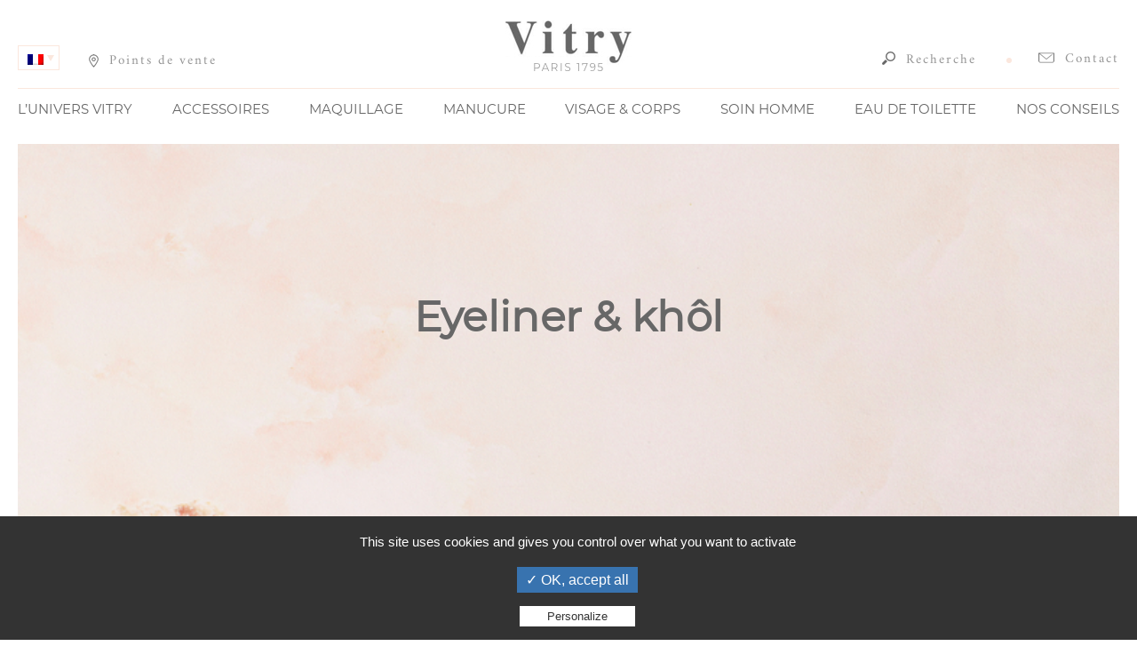

--- FILE ---
content_type: text/html; charset=UTF-8
request_url: https://www.vitry.com/categorie-produit/maquillage/yeux-maquillage/eyeliner-et-khol/
body_size: 12635
content:
<!DOCTYPE html>
<html lang="fr-FR">
<head>
<meta charset="UTF-8" />
<meta name="viewport" content="width=device-width" />
<meta http-equiv="x-ua-compatible" content="ie=edge,chrome=1">
<title>Eyeliner &amp; khôl - Vitry</title>


<meta name='robots' content='index, follow, max-image-preview:large, max-snippet:-1, max-video-preview:-1' />
	<style>img:is([sizes="auto" i], [sizes^="auto," i]) { contain-intrinsic-size: 3000px 1500px }</style>
	<link rel="alternate" hreflang="fr" href="https://www.vitry.com/categorie-produit/maquillage/yeux-maquillage/eyeliner-et-khol/" />
<link rel="alternate" hreflang="en" href="https://www.vitry.com/en/categorie-produit/make-up/eyes/eyeliner-and-khol/" />
<link rel="alternate" hreflang="es" href="https://www.vitry.com/es/categorie-produit/maquillaje/ojos/lapices-y-delineadores/" />
<link rel="alternate" hreflang="de" href="https://www.vitry.com/de/categorie-produit/make-up-de/augen/stifte-und-eyeliner/" />
<link rel="alternate" hreflang="it" href="https://www.vitry.com/it/categorie-produit/makeup/occhi/matite-e-eyeliner/" />
<link rel="alternate" hreflang="x-default" href="https://www.vitry.com/categorie-produit/maquillage/yeux-maquillage/eyeliner-et-khol/" />

	<!-- This site is optimized with the Yoast SEO plugin v24.3 - https://yoast.com/wordpress/plugins/seo/ -->
	<title>Eyeliner &amp; khôl - Vitry</title>
	<meta name="description" content="Découvrez la gamme Eyeliner &amp; khôl Vitry" />
	<link rel="canonical" href="https://www.vitry.com/categorie-produit/maquillage/yeux-maquillage/eyeliner-et-khol/" />
	<meta property="og:locale" content="fr_FR" />
	<meta property="og:type" content="article" />
	<meta property="og:title" content="Eyeliner &amp; khôl - Vitry" />
	<meta property="og:description" content="Découvrez la gamme Eyeliner &amp; khôl Vitry" />
	<meta property="og:url" content="https://www.vitry.com/categorie-produit/maquillage/yeux-maquillage/eyeliner-et-khol/" />
	<meta property="og:site_name" content="Vitry" />
	<meta name="twitter:card" content="summary_large_image" />
	<script type="application/ld+json" class="yoast-schema-graph">{"@context":"https://schema.org","@graph":[{"@type":"CollectionPage","@id":"https://www.vitry.com/categorie-produit/maquillage/yeux-maquillage/eyeliner-et-khol/","url":"https://www.vitry.com/categorie-produit/maquillage/yeux-maquillage/eyeliner-et-khol/","name":"Eyeliner &amp; khôl - Vitry","isPartOf":{"@id":"https://www.vitry.com/en/#website"},"description":"Découvrez la gamme Eyeliner &amp; khôl Vitry","breadcrumb":{"@id":"https://www.vitry.com/categorie-produit/maquillage/yeux-maquillage/eyeliner-et-khol/#breadcrumb"},"inLanguage":"fr-FR"},{"@type":"BreadcrumbList","@id":"https://www.vitry.com/categorie-produit/maquillage/yeux-maquillage/eyeliner-et-khol/#breadcrumb","itemListElement":[{"@type":"ListItem","position":1,"name":"Accueil","item":"https://www.vitry.com/"},{"@type":"ListItem","position":2,"name":"Maquillage","item":"https://www.vitry.com/categorie-produit/maquillage/"},{"@type":"ListItem","position":3,"name":"Yeux","item":"https://www.vitry.com/categorie-produit/maquillage/yeux-maquillage/"},{"@type":"ListItem","position":4,"name":"Eyeliner &amp; khôl"}]},{"@type":"WebSite","@id":"https://www.vitry.com/en/#website","url":"https://www.vitry.com/en/","name":"Vitry","description":"Un site utilisant WordPress","publisher":{"@id":"https://www.vitry.com/en/#organization"},"potentialAction":[{"@type":"SearchAction","target":{"@type":"EntryPoint","urlTemplate":"https://www.vitry.com/en/?s={search_term_string}"},"query-input":{"@type":"PropertyValueSpecification","valueRequired":true,"valueName":"search_term_string"}}],"inLanguage":"fr-FR"},{"@type":"Organization","@id":"https://www.vitry.com/en/#organization","name":"Vitry","url":"https://www.vitry.com/en/","logo":{"@type":"ImageObject","inLanguage":"fr-FR","@id":"https://www.vitry.com/en/#/schema/logo/image/","url":"https://www.vitry.com/wp-content/uploads/2020/11/logo.jpg","contentUrl":"https://www.vitry.com/wp-content/uploads/2020/11/logo.jpg","width":142,"height":57,"caption":"Vitry"},"image":{"@id":"https://www.vitry.com/en/#/schema/logo/image/"}}]}</script>
	<!-- / Yoast SEO plugin. -->


<script type="text/javascript">
/* <![CDATA[ */
window._wpemojiSettings = {"baseUrl":"https:\/\/s.w.org\/images\/core\/emoji\/15.0.3\/72x72\/","ext":".png","svgUrl":"https:\/\/s.w.org\/images\/core\/emoji\/15.0.3\/svg\/","svgExt":".svg","source":{"concatemoji":"https:\/\/www.vitry.com\/wp-includes\/js\/wp-emoji-release.min.js?ver=6.7.4"}};
/*! This file is auto-generated */
!function(i,n){var o,s,e;function c(e){try{var t={supportTests:e,timestamp:(new Date).valueOf()};sessionStorage.setItem(o,JSON.stringify(t))}catch(e){}}function p(e,t,n){e.clearRect(0,0,e.canvas.width,e.canvas.height),e.fillText(t,0,0);var t=new Uint32Array(e.getImageData(0,0,e.canvas.width,e.canvas.height).data),r=(e.clearRect(0,0,e.canvas.width,e.canvas.height),e.fillText(n,0,0),new Uint32Array(e.getImageData(0,0,e.canvas.width,e.canvas.height).data));return t.every(function(e,t){return e===r[t]})}function u(e,t,n){switch(t){case"flag":return n(e,"\ud83c\udff3\ufe0f\u200d\u26a7\ufe0f","\ud83c\udff3\ufe0f\u200b\u26a7\ufe0f")?!1:!n(e,"\ud83c\uddfa\ud83c\uddf3","\ud83c\uddfa\u200b\ud83c\uddf3")&&!n(e,"\ud83c\udff4\udb40\udc67\udb40\udc62\udb40\udc65\udb40\udc6e\udb40\udc67\udb40\udc7f","\ud83c\udff4\u200b\udb40\udc67\u200b\udb40\udc62\u200b\udb40\udc65\u200b\udb40\udc6e\u200b\udb40\udc67\u200b\udb40\udc7f");case"emoji":return!n(e,"\ud83d\udc26\u200d\u2b1b","\ud83d\udc26\u200b\u2b1b")}return!1}function f(e,t,n){var r="undefined"!=typeof WorkerGlobalScope&&self instanceof WorkerGlobalScope?new OffscreenCanvas(300,150):i.createElement("canvas"),a=r.getContext("2d",{willReadFrequently:!0}),o=(a.textBaseline="top",a.font="600 32px Arial",{});return e.forEach(function(e){o[e]=t(a,e,n)}),o}function t(e){var t=i.createElement("script");t.src=e,t.defer=!0,i.head.appendChild(t)}"undefined"!=typeof Promise&&(o="wpEmojiSettingsSupports",s=["flag","emoji"],n.supports={everything:!0,everythingExceptFlag:!0},e=new Promise(function(e){i.addEventListener("DOMContentLoaded",e,{once:!0})}),new Promise(function(t){var n=function(){try{var e=JSON.parse(sessionStorage.getItem(o));if("object"==typeof e&&"number"==typeof e.timestamp&&(new Date).valueOf()<e.timestamp+604800&&"object"==typeof e.supportTests)return e.supportTests}catch(e){}return null}();if(!n){if("undefined"!=typeof Worker&&"undefined"!=typeof OffscreenCanvas&&"undefined"!=typeof URL&&URL.createObjectURL&&"undefined"!=typeof Blob)try{var e="postMessage("+f.toString()+"("+[JSON.stringify(s),u.toString(),p.toString()].join(",")+"));",r=new Blob([e],{type:"text/javascript"}),a=new Worker(URL.createObjectURL(r),{name:"wpTestEmojiSupports"});return void(a.onmessage=function(e){c(n=e.data),a.terminate(),t(n)})}catch(e){}c(n=f(s,u,p))}t(n)}).then(function(e){for(var t in e)n.supports[t]=e[t],n.supports.everything=n.supports.everything&&n.supports[t],"flag"!==t&&(n.supports.everythingExceptFlag=n.supports.everythingExceptFlag&&n.supports[t]);n.supports.everythingExceptFlag=n.supports.everythingExceptFlag&&!n.supports.flag,n.DOMReady=!1,n.readyCallback=function(){n.DOMReady=!0}}).then(function(){return e}).then(function(){var e;n.supports.everything||(n.readyCallback(),(e=n.source||{}).concatemoji?t(e.concatemoji):e.wpemoji&&e.twemoji&&(t(e.twemoji),t(e.wpemoji)))}))}((window,document),window._wpemojiSettings);
/* ]]> */
</script>
<style id='wp-emoji-styles-inline-css' type='text/css'>

	img.wp-smiley, img.emoji {
		display: inline !important;
		border: none !important;
		box-shadow: none !important;
		height: 1em !important;
		width: 1em !important;
		margin: 0 0.07em !important;
		vertical-align: -0.1em !important;
		background: none !important;
		padding: 0 !important;
	}
</style>
<link rel='stylesheet' id='wp-block-library-css' href='https://www.vitry.com/wp-includes/css/dist/block-library/style.min.css?ver=6.7.4' type='text/css' media='all' />
<style id='classic-theme-styles-inline-css' type='text/css'>
/*! This file is auto-generated */
.wp-block-button__link{color:#fff;background-color:#32373c;border-radius:9999px;box-shadow:none;text-decoration:none;padding:calc(.667em + 2px) calc(1.333em + 2px);font-size:1.125em}.wp-block-file__button{background:#32373c;color:#fff;text-decoration:none}
</style>
<style id='global-styles-inline-css' type='text/css'>
:root{--wp--preset--aspect-ratio--square: 1;--wp--preset--aspect-ratio--4-3: 4/3;--wp--preset--aspect-ratio--3-4: 3/4;--wp--preset--aspect-ratio--3-2: 3/2;--wp--preset--aspect-ratio--2-3: 2/3;--wp--preset--aspect-ratio--16-9: 16/9;--wp--preset--aspect-ratio--9-16: 9/16;--wp--preset--color--black: #000000;--wp--preset--color--cyan-bluish-gray: #abb8c3;--wp--preset--color--white: #ffffff;--wp--preset--color--pale-pink: #f78da7;--wp--preset--color--vivid-red: #cf2e2e;--wp--preset--color--luminous-vivid-orange: #ff6900;--wp--preset--color--luminous-vivid-amber: #fcb900;--wp--preset--color--light-green-cyan: #7bdcb5;--wp--preset--color--vivid-green-cyan: #00d084;--wp--preset--color--pale-cyan-blue: #8ed1fc;--wp--preset--color--vivid-cyan-blue: #0693e3;--wp--preset--color--vivid-purple: #9b51e0;--wp--preset--gradient--vivid-cyan-blue-to-vivid-purple: linear-gradient(135deg,rgba(6,147,227,1) 0%,rgb(155,81,224) 100%);--wp--preset--gradient--light-green-cyan-to-vivid-green-cyan: linear-gradient(135deg,rgb(122,220,180) 0%,rgb(0,208,130) 100%);--wp--preset--gradient--luminous-vivid-amber-to-luminous-vivid-orange: linear-gradient(135deg,rgba(252,185,0,1) 0%,rgba(255,105,0,1) 100%);--wp--preset--gradient--luminous-vivid-orange-to-vivid-red: linear-gradient(135deg,rgba(255,105,0,1) 0%,rgb(207,46,46) 100%);--wp--preset--gradient--very-light-gray-to-cyan-bluish-gray: linear-gradient(135deg,rgb(238,238,238) 0%,rgb(169,184,195) 100%);--wp--preset--gradient--cool-to-warm-spectrum: linear-gradient(135deg,rgb(74,234,220) 0%,rgb(151,120,209) 20%,rgb(207,42,186) 40%,rgb(238,44,130) 60%,rgb(251,105,98) 80%,rgb(254,248,76) 100%);--wp--preset--gradient--blush-light-purple: linear-gradient(135deg,rgb(255,206,236) 0%,rgb(152,150,240) 100%);--wp--preset--gradient--blush-bordeaux: linear-gradient(135deg,rgb(254,205,165) 0%,rgb(254,45,45) 50%,rgb(107,0,62) 100%);--wp--preset--gradient--luminous-dusk: linear-gradient(135deg,rgb(255,203,112) 0%,rgb(199,81,192) 50%,rgb(65,88,208) 100%);--wp--preset--gradient--pale-ocean: linear-gradient(135deg,rgb(255,245,203) 0%,rgb(182,227,212) 50%,rgb(51,167,181) 100%);--wp--preset--gradient--electric-grass: linear-gradient(135deg,rgb(202,248,128) 0%,rgb(113,206,126) 100%);--wp--preset--gradient--midnight: linear-gradient(135deg,rgb(2,3,129) 0%,rgb(40,116,252) 100%);--wp--preset--font-size--small: 13px;--wp--preset--font-size--medium: 20px;--wp--preset--font-size--large: 36px;--wp--preset--font-size--x-large: 42px;--wp--preset--font-family--inter: "Inter", sans-serif;--wp--preset--font-family--cardo: Cardo;--wp--preset--spacing--20: 0.44rem;--wp--preset--spacing--30: 0.67rem;--wp--preset--spacing--40: 1rem;--wp--preset--spacing--50: 1.5rem;--wp--preset--spacing--60: 2.25rem;--wp--preset--spacing--70: 3.38rem;--wp--preset--spacing--80: 5.06rem;--wp--preset--shadow--natural: 6px 6px 9px rgba(0, 0, 0, 0.2);--wp--preset--shadow--deep: 12px 12px 50px rgba(0, 0, 0, 0.4);--wp--preset--shadow--sharp: 6px 6px 0px rgba(0, 0, 0, 0.2);--wp--preset--shadow--outlined: 6px 6px 0px -3px rgba(255, 255, 255, 1), 6px 6px rgba(0, 0, 0, 1);--wp--preset--shadow--crisp: 6px 6px 0px rgba(0, 0, 0, 1);}:where(.is-layout-flex){gap: 0.5em;}:where(.is-layout-grid){gap: 0.5em;}body .is-layout-flex{display: flex;}.is-layout-flex{flex-wrap: wrap;align-items: center;}.is-layout-flex > :is(*, div){margin: 0;}body .is-layout-grid{display: grid;}.is-layout-grid > :is(*, div){margin: 0;}:where(.wp-block-columns.is-layout-flex){gap: 2em;}:where(.wp-block-columns.is-layout-grid){gap: 2em;}:where(.wp-block-post-template.is-layout-flex){gap: 1.25em;}:where(.wp-block-post-template.is-layout-grid){gap: 1.25em;}.has-black-color{color: var(--wp--preset--color--black) !important;}.has-cyan-bluish-gray-color{color: var(--wp--preset--color--cyan-bluish-gray) !important;}.has-white-color{color: var(--wp--preset--color--white) !important;}.has-pale-pink-color{color: var(--wp--preset--color--pale-pink) !important;}.has-vivid-red-color{color: var(--wp--preset--color--vivid-red) !important;}.has-luminous-vivid-orange-color{color: var(--wp--preset--color--luminous-vivid-orange) !important;}.has-luminous-vivid-amber-color{color: var(--wp--preset--color--luminous-vivid-amber) !important;}.has-light-green-cyan-color{color: var(--wp--preset--color--light-green-cyan) !important;}.has-vivid-green-cyan-color{color: var(--wp--preset--color--vivid-green-cyan) !important;}.has-pale-cyan-blue-color{color: var(--wp--preset--color--pale-cyan-blue) !important;}.has-vivid-cyan-blue-color{color: var(--wp--preset--color--vivid-cyan-blue) !important;}.has-vivid-purple-color{color: var(--wp--preset--color--vivid-purple) !important;}.has-black-background-color{background-color: var(--wp--preset--color--black) !important;}.has-cyan-bluish-gray-background-color{background-color: var(--wp--preset--color--cyan-bluish-gray) !important;}.has-white-background-color{background-color: var(--wp--preset--color--white) !important;}.has-pale-pink-background-color{background-color: var(--wp--preset--color--pale-pink) !important;}.has-vivid-red-background-color{background-color: var(--wp--preset--color--vivid-red) !important;}.has-luminous-vivid-orange-background-color{background-color: var(--wp--preset--color--luminous-vivid-orange) !important;}.has-luminous-vivid-amber-background-color{background-color: var(--wp--preset--color--luminous-vivid-amber) !important;}.has-light-green-cyan-background-color{background-color: var(--wp--preset--color--light-green-cyan) !important;}.has-vivid-green-cyan-background-color{background-color: var(--wp--preset--color--vivid-green-cyan) !important;}.has-pale-cyan-blue-background-color{background-color: var(--wp--preset--color--pale-cyan-blue) !important;}.has-vivid-cyan-blue-background-color{background-color: var(--wp--preset--color--vivid-cyan-blue) !important;}.has-vivid-purple-background-color{background-color: var(--wp--preset--color--vivid-purple) !important;}.has-black-border-color{border-color: var(--wp--preset--color--black) !important;}.has-cyan-bluish-gray-border-color{border-color: var(--wp--preset--color--cyan-bluish-gray) !important;}.has-white-border-color{border-color: var(--wp--preset--color--white) !important;}.has-pale-pink-border-color{border-color: var(--wp--preset--color--pale-pink) !important;}.has-vivid-red-border-color{border-color: var(--wp--preset--color--vivid-red) !important;}.has-luminous-vivid-orange-border-color{border-color: var(--wp--preset--color--luminous-vivid-orange) !important;}.has-luminous-vivid-amber-border-color{border-color: var(--wp--preset--color--luminous-vivid-amber) !important;}.has-light-green-cyan-border-color{border-color: var(--wp--preset--color--light-green-cyan) !important;}.has-vivid-green-cyan-border-color{border-color: var(--wp--preset--color--vivid-green-cyan) !important;}.has-pale-cyan-blue-border-color{border-color: var(--wp--preset--color--pale-cyan-blue) !important;}.has-vivid-cyan-blue-border-color{border-color: var(--wp--preset--color--vivid-cyan-blue) !important;}.has-vivid-purple-border-color{border-color: var(--wp--preset--color--vivid-purple) !important;}.has-vivid-cyan-blue-to-vivid-purple-gradient-background{background: var(--wp--preset--gradient--vivid-cyan-blue-to-vivid-purple) !important;}.has-light-green-cyan-to-vivid-green-cyan-gradient-background{background: var(--wp--preset--gradient--light-green-cyan-to-vivid-green-cyan) !important;}.has-luminous-vivid-amber-to-luminous-vivid-orange-gradient-background{background: var(--wp--preset--gradient--luminous-vivid-amber-to-luminous-vivid-orange) !important;}.has-luminous-vivid-orange-to-vivid-red-gradient-background{background: var(--wp--preset--gradient--luminous-vivid-orange-to-vivid-red) !important;}.has-very-light-gray-to-cyan-bluish-gray-gradient-background{background: var(--wp--preset--gradient--very-light-gray-to-cyan-bluish-gray) !important;}.has-cool-to-warm-spectrum-gradient-background{background: var(--wp--preset--gradient--cool-to-warm-spectrum) !important;}.has-blush-light-purple-gradient-background{background: var(--wp--preset--gradient--blush-light-purple) !important;}.has-blush-bordeaux-gradient-background{background: var(--wp--preset--gradient--blush-bordeaux) !important;}.has-luminous-dusk-gradient-background{background: var(--wp--preset--gradient--luminous-dusk) !important;}.has-pale-ocean-gradient-background{background: var(--wp--preset--gradient--pale-ocean) !important;}.has-electric-grass-gradient-background{background: var(--wp--preset--gradient--electric-grass) !important;}.has-midnight-gradient-background{background: var(--wp--preset--gradient--midnight) !important;}.has-small-font-size{font-size: var(--wp--preset--font-size--small) !important;}.has-medium-font-size{font-size: var(--wp--preset--font-size--medium) !important;}.has-large-font-size{font-size: var(--wp--preset--font-size--large) !important;}.has-x-large-font-size{font-size: var(--wp--preset--font-size--x-large) !important;}
:where(.wp-block-post-template.is-layout-flex){gap: 1.25em;}:where(.wp-block-post-template.is-layout-grid){gap: 1.25em;}
:where(.wp-block-columns.is-layout-flex){gap: 2em;}:where(.wp-block-columns.is-layout-grid){gap: 2em;}
:root :where(.wp-block-pullquote){font-size: 1.5em;line-height: 1.6;}
</style>
<link rel='stylesheet' id='wpml-blocks-css' href='https://www.vitry.com/wp-content/plugins/sitepress-multilingual-cms/dist/css/blocks/styles.css?ver=4.6.15' type='text/css' media='all' />
<link rel='stylesheet' id='contact-form-7-css' href='https://www.vitry.com/wp-content/plugins/contact-form-7/includes/css/styles.css?ver=6.0.3' type='text/css' media='all' />
<style id='woocommerce-inline-inline-css' type='text/css'>
.woocommerce form .form-row .required { visibility: visible; }
</style>
<link rel='stylesheet' id='wpsl-styles-css' href='https://www.vitry.com/wp-content/plugins/wp-store-locator/css/styles.min.css?ver=2.2.241' type='text/css' media='all' />
<link rel='stylesheet' id='wpml-legacy-dropdown-0-css' href='https://www.vitry.com/wp-content/plugins/sitepress-multilingual-cms/templates/language-switchers/legacy-dropdown/style.min.css?ver=1' type='text/css' media='all' />
<link rel='stylesheet' id='wpml-legacy-horizontal-list-0-css' href='https://www.vitry.com/wp-content/plugins/sitepress-multilingual-cms/templates/language-switchers/legacy-list-horizontal/style.min.css?ver=1' type='text/css' media='all' />
<link rel='stylesheet' id='brands-styles-css' href='https://www.vitry.com/wp-content/plugins/woocommerce/assets/css/brands.css?ver=9.6.3' type='text/css' media='all' />
<link rel='stylesheet' id='kate-style-css' href='https://www.vitry.com/wp-content/themes/vitry/style.css?ver=6.7.4' type='text/css' media='all' />
<link rel='stylesheet' id='style_kate-css' href='https://www.vitry.com/wp-content/themes/vitry/style_vitry.css' type='text/css' media='all' />
<link rel='stylesheet' id='kate-woocommerce-css' href='https://www.vitry.com/wp-content/themes/vitry/style_woo.css?ver=6.7.4' type='text/css' media='all' />
<script type="text/javascript" src="https://www.vitry.com/wp-includes/js/jquery/jquery.min.js?ver=3.7.1" id="jquery-core-js"></script>
<script type="text/javascript" src="https://www.vitry.com/wp-includes/js/jquery/jquery-migrate.min.js?ver=3.4.1" id="jquery-migrate-js"></script>
<script type="text/javascript" src="https://www.vitry.com/wp-content/plugins/woocommerce/assets/js/jquery-blockui/jquery.blockUI.min.js?ver=2.7.0-wc.9.6.3" id="jquery-blockui-js" defer="defer" data-wp-strategy="defer"></script>
<script type="text/javascript" id="wc-add-to-cart-js-extra">
/* <![CDATA[ */
var wc_add_to_cart_params = {"ajax_url":"\/wp-admin\/admin-ajax.php","wc_ajax_url":"\/?wc-ajax=%%endpoint%%","i18n_view_cart":"Voir le panier","cart_url":"https:\/\/www.vitry.com\/panier\/","is_cart":"","cart_redirect_after_add":"no"};
/* ]]> */
</script>
<script type="text/javascript" src="https://www.vitry.com/wp-content/plugins/woocommerce/assets/js/frontend/add-to-cart.min.js?ver=9.6.3" id="wc-add-to-cart-js" defer="defer" data-wp-strategy="defer"></script>
<script type="text/javascript" src="https://www.vitry.com/wp-content/plugins/woocommerce/assets/js/js-cookie/js.cookie.min.js?ver=2.1.4-wc.9.6.3" id="js-cookie-js" defer="defer" data-wp-strategy="defer"></script>
<script type="text/javascript" id="woocommerce-js-extra">
/* <![CDATA[ */
var woocommerce_params = {"ajax_url":"\/wp-admin\/admin-ajax.php","wc_ajax_url":"\/?wc-ajax=%%endpoint%%"};
/* ]]> */
</script>
<script type="text/javascript" src="https://www.vitry.com/wp-content/plugins/woocommerce/assets/js/frontend/woocommerce.min.js?ver=9.6.3" id="woocommerce-js" defer="defer" data-wp-strategy="defer"></script>
<script type="text/javascript" src="https://www.vitry.com/wp-content/plugins/sitepress-multilingual-cms/templates/language-switchers/legacy-dropdown/script.min.js?ver=1" id="wpml-legacy-dropdown-0-js"></script>
<link rel="https://api.w.org/" href="https://www.vitry.com/wp-json/" /><link rel="alternate" title="JSON" type="application/json" href="https://www.vitry.com/wp-json/wp/v2/product_cat/1490" /><meta name="generator" content="WPML ver:4.6.15 stt:67,66,1,4,3,27,2;" />
	<noscript><style>.woocommerce-product-gallery{ opacity: 1 !important; }</style></noscript>
	<style class='wp-fonts-local' type='text/css'>
@font-face{font-family:Inter;font-style:normal;font-weight:300 900;font-display:fallback;src:url('https://www.vitry.com/wp-content/plugins/woocommerce/assets/fonts/Inter-VariableFont_slnt,wght.woff2') format('woff2');font-stretch:normal;}
@font-face{font-family:Cardo;font-style:normal;font-weight:400;font-display:fallback;src:url('https://www.vitry.com/wp-content/plugins/woocommerce/assets/fonts/cardo_normal_400.woff2') format('woff2');}
</style>
<link rel="icon" href="https://www.vitry.com/wp-content/uploads/2021/03/favicon_34x34.png" sizes="32x32" />
<link rel="icon" href="https://www.vitry.com/wp-content/uploads/2021/03/favicon_34x34.png" sizes="192x192" />
<link rel="apple-touch-icon" href="https://www.vitry.com/wp-content/uploads/2021/03/favicon_34x34.png" />
<meta name="msapplication-TileImage" content="https://www.vitry.com/wp-content/uploads/2021/03/favicon_34x34.png" />
</head>
<body class="archive tax-product_cat term-eyeliner-et-khol term-1490 theme-vitry woocommerce woocommerce-page woocommerce-no-js fr">
  <header id="header">
  	  		<div id="logo">
  			<a href="https://www.vitry.com/" title="Vitry" rel="Vitry">
  				<img src="https://www.vitry.com/wp-content/themes/vitry/vitry_img/logo.jpg" alt="Vitry" />
  			</a>
  		</div>
  	
  	<section id="header_top" class="widzmain">
  		<div id="navtop_bt_resp"></div>

  	<!--
  		<aside id="header_top_left">
  			<a id="header_top_left_pdv_link" href="?page_id=">
  				  			</a>
  		</aside>
  	-->

  		  			<aside id="widget_languages_selector" class="widget widget_languages_selector widget_icl_lang_sel_widget">
<div
	 class="wpml-ls-sidebars-widget_languages_selector wpml-ls wpml-ls-legacy-dropdown js-wpml-ls-legacy-dropdown">
	<ul>

		<li tabindex="0" class="wpml-ls-slot-widget_languages_selector wpml-ls-item wpml-ls-item-fr wpml-ls-current-language wpml-ls-first-item wpml-ls-item-legacy-dropdown">
			<a href="#" class="js-wpml-ls-item-toggle wpml-ls-item-toggle">
                            <img
            class="wpml-ls-flag"
            src="https://www.vitry.com/wp-content/plugins/sitepress-multilingual-cms/res/flags/fr.png"
            alt="Français"
            
            
    /></a>

			<ul class="wpml-ls-sub-menu">
				
					<li class="wpml-ls-slot-widget_languages_selector wpml-ls-item wpml-ls-item-en">
						<a href="https://www.vitry.com/en/categorie-produit/make-up/eyes/eyeliner-and-khol/" class="wpml-ls-link">
                                        <img
            class="wpml-ls-flag"
            src="https://www.vitry.com/wp-content/plugins/sitepress-multilingual-cms/res/flags/en.png"
            alt="Anglais"
            
            
    /></a>
					</li>

				
					<li class="wpml-ls-slot-widget_languages_selector wpml-ls-item wpml-ls-item-es">
						<a href="https://www.vitry.com/es/categorie-produit/maquillaje/ojos/lapices-y-delineadores/" class="wpml-ls-link">
                                        <img
            class="wpml-ls-flag"
            src="https://www.vitry.com/wp-content/plugins/sitepress-multilingual-cms/res/flags/es.png"
            alt="Espagnol"
            
            
    /></a>
					</li>

				
					<li class="wpml-ls-slot-widget_languages_selector wpml-ls-item wpml-ls-item-de">
						<a href="https://www.vitry.com/de/categorie-produit/make-up-de/augen/stifte-und-eyeliner/" class="wpml-ls-link">
                                        <img
            class="wpml-ls-flag"
            src="https://www.vitry.com/wp-content/plugins/sitepress-multilingual-cms/res/flags/de.png"
            alt="Allemand"
            
            
    /></a>
					</li>

				
					<li class="wpml-ls-slot-widget_languages_selector wpml-ls-item wpml-ls-item-it wpml-ls-last-item">
						<a href="https://www.vitry.com/it/categorie-produit/makeup/occhi/matite-e-eyeliner/" class="wpml-ls-link">
                                        <img
            class="wpml-ls-flag"
            src="https://www.vitry.com/wp-content/plugins/sitepress-multilingual-cms/res/flags/it.png"
            alt="Italien"
            
            
    /></a>
					</li>

							</ul>

		</li>

	</ul>
</div>
</aside>  		
  		<aside id="header_top_right">
  			<a id="header_top_right_contact_link" href="https://www.vitry.com/contactez-nous/">
  				Contact  			</a>
  			<a id="header_top_pdv_link_resp" class="header_top_link_resp" href="https://www.vitry.com/nos-points-de-vente/">
  				Points de vente  			</a>
  			<!--kate_search_form.php-->

<aside id="searchform_block" class="subheader_block">
	<form method="get" id="searchform" action="https://www.vitry.com/">
		<input type="text" value="Recherche" onfocus="this.value=''" name="s" id="s" />		
		<input type="submit" id="searchsubmit" value="ok" />	
	</form>
</aside>  		</aside>
  	</section>
  	<section id="navtop_strap" class="widzmain">
  		<a id="header_top_left_pdv_link" href="https://www.vitry.com/nos-points-de-vente/">
  			<span id="header_top_left_pdv_link_span">
  				Points de vente  			</span>
  		</a>
  		<a id="header_top_contact_link_resp" class="header_top_link_resp" href="https://www.vitry.com/contactez-nous/">
  			<span id="header_top_contact_link_resp_span">
  				Contact  			</span>
  		</a>
  		  			<aside id="widget_header_navtop" class="widget widget_header_navtop widget_nav_menu"><div class="menu-header-container"><ul id="menu-header" class="menu"><li id="menu-item-16" class="menu-item menu-item-type-custom menu-item-object-custom menu-item-has-children menu-item-16"><a href="#">L&rsquo;univers Vitry</a>
<ul class="sub-menu">
	<li id="menu-item-7575" class="menu-item menu-item-type-post_type menu-item-object-page menu-item-7575"><a href="https://www.vitry.com/lhistoire-de-vitry/">L’histoire de Vitry</a></li>
	<li id="menu-item-7574" class="menu-item menu-item-type-post_type menu-item-object-page menu-item-7574"><a href="https://www.vitry.com/notre-savoir-faire-francais/">Notre savoir-faire français</a></li>
	<li id="menu-item-7573" class="menu-item menu-item-type-post_type menu-item-object-page menu-item-7573"><a href="https://www.vitry.com/la-garantie-a-vie-vitry/">La « garantie à vie » Vitry</a></li>
</ul>
</li>
<li id="menu-item-59551" class="menu-item menu-item-type-taxonomy menu-item-object-product_cat menu-item-has-children menu-item-59551"><a href="https://www.vitry.com/categorie-produit/accessoires/">Accessoires</a>
<ul class="sub-menu">
	<li id="menu-item-59550" class="menu-item menu-item-type-taxonomy menu-item-object-product_cat menu-item-59550"><a href="https://www.vitry.com/categorie-produit/accessoires/pince-a-epiler/">Pince à épiler</a></li>
	<li id="menu-item-59552" class="menu-item menu-item-type-taxonomy menu-item-object-product_cat menu-item-has-children menu-item-59552"><a href="https://www.vitry.com/categorie-produit/accessoires/accessoires-manucure/">Accessoires manucure</a>
	<ul class="sub-menu">
		<li id="menu-item-59555" class="menu-item menu-item-type-taxonomy menu-item-object-product_cat menu-item-59555"><a href="https://www.vitry.com/categorie-produit/accessoires/accessoires-manucure/coupe-ongles/">Coupe-ongles</a></li>
		<li id="menu-item-59559" class="menu-item menu-item-type-taxonomy menu-item-object-product_cat menu-item-59559"><a href="https://www.vitry.com/categorie-produit/accessoires/accessoires-manucure/pinces-a-ongles/">Pinces à ongles</a></li>
		<li id="menu-item-59553" class="menu-item menu-item-type-taxonomy menu-item-object-product_cat menu-item-59553"><a href="https://www.vitry.com/categorie-produit/accessoires/accessoires-manucure/ciseaux/">Ciseaux</a></li>
		<li id="menu-item-59557" class="menu-item menu-item-type-taxonomy menu-item-object-product_cat menu-item-59557"><a href="https://www.vitry.com/categorie-produit/accessoires/accessoires-manucure/limes-a-ongles-polissoirs-vitry/">Limes &#8211; Polissoirs</a></li>
		<li id="menu-item-59554" class="menu-item menu-item-type-taxonomy menu-item-object-product_cat menu-item-59554"><a href="https://www.vitry.com/categorie-produit/accessoires/accessoires-manucure/cuticules/">Coupe cuticules</a></li>
		<li id="menu-item-59558" class="menu-item menu-item-type-taxonomy menu-item-object-product_cat menu-item-59558"><a href="https://www.vitry.com/categorie-produit/accessoires/accessoires-manucure/pince-a-echardes/">Pince à échardes</a></li>
		<li id="menu-item-59556" class="menu-item menu-item-type-taxonomy menu-item-object-product_cat menu-item-59556"><a href="https://www.vitry.com/categorie-produit/accessoires/accessoires-manucure/bebes/">Enfants</a></li>
	</ul>
</li>
	<li id="menu-item-59560" class="menu-item menu-item-type-taxonomy menu-item-object-product_cat menu-item-has-children menu-item-59560"><a href="https://www.vitry.com/categorie-produit/accessoires/accessoire-pedicure/">Accessoires pédicure</a>
	<ul class="sub-menu">
		<li id="menu-item-59565" class="menu-item menu-item-type-taxonomy menu-item-object-product_cat menu-item-59565"><a href="https://www.vitry.com/categorie-produit/accessoires/accessoire-pedicure/rapes/">Râpes</a></li>
		<li id="menu-item-59563" class="menu-item menu-item-type-taxonomy menu-item-object-product_cat menu-item-59563"><a href="https://www.vitry.com/categorie-produit/accessoires/accessoire-pedicure/coupe-ongles-accessoires-pieds/">Coupe-ongles</a></li>
		<li id="menu-item-59564" class="menu-item menu-item-type-taxonomy menu-item-object-product_cat menu-item-59564"><a href="https://www.vitry.com/categorie-produit/accessoires/accessoire-pedicure/pinces-a-ongles-2/">Pinces à ongles</a></li>
		<li id="menu-item-59561" class="menu-item menu-item-type-taxonomy menu-item-object-product_cat menu-item-59561"><a href="https://www.vitry.com/categorie-produit/accessoires/accessoire-pedicure/ciseaux-accessoires-pieds/">Ciseaux</a></li>
		<li id="menu-item-59562" class="menu-item menu-item-type-taxonomy menu-item-object-product_cat menu-item-59562"><a href="https://www.vitry.com/categorie-produit/accessoires/accessoire-pedicure/coupe-cors/">Coupe cors</a></li>
	</ul>
</li>
	<li id="menu-item-59566" class="menu-item menu-item-type-taxonomy menu-item-object-product_cat menu-item-59566"><a href="https://www.vitry.com/categorie-produit/accessoires/accessoires-visage/">Accessoires visage</a></li>
</ul>
</li>
<li id="menu-item-59567" class="menu-item menu-item-type-taxonomy menu-item-object-product_cat current-product_cat-ancestor menu-item-59567"><a href="https://www.vitry.com/categorie-produit/maquillage/">Maquillage</a></li>
<li id="menu-item-59575" class="menu-item menu-item-type-taxonomy menu-item-object-product_cat menu-item-has-children menu-item-59575"><a href="https://www.vitry.com/categorie-produit/manucure-soins-ongles-cuticules-mains-vitry/">Manucure</a>
<ul class="sub-menu">
	<li id="menu-item-59579" class="menu-item menu-item-type-taxonomy menu-item-object-product_cat menu-item-59579"><a href="https://www.vitry.com/categorie-produit/manucure-soins-ongles-cuticules-mains-vitry/vernis/">Vernis</a></li>
	<li id="menu-item-59578" class="menu-item menu-item-type-taxonomy menu-item-object-product_cat menu-item-59578"><a href="https://www.vitry.com/categorie-produit/manucure-soins-ongles-cuticules-mains-vitry/soin-des-ongles/">Soin des ongles</a></li>
	<li id="menu-item-59576" class="menu-item menu-item-type-taxonomy menu-item-object-product_cat menu-item-59576"><a href="https://www.vitry.com/categorie-produit/manucure-soins-ongles-cuticules-mains-vitry/bases-top-coat-vitry/">Bases &#8211; Top Coat</a></li>
	<li id="menu-item-59577" class="menu-item menu-item-type-taxonomy menu-item-object-product_cat menu-item-59577"><a href="https://www.vitry.com/categorie-produit/manucure-soins-ongles-cuticules-mains-vitry/dissolvants-vernis-a-ongles-vitry/">Dissolvants</a></li>
	<li id="menu-item-86894" class="menu-item menu-item-type-taxonomy menu-item-object-product_cat menu-item-86894"><a href="https://www.vitry.com/categorie-produit/manucure-soins-ongles-cuticules-mains-vitry/manucure-soins-mains-vitry/">Soin des mains</a></li>
</ul>
</li>
<li id="menu-item-59580" class="menu-item menu-item-type-taxonomy menu-item-object-product_cat menu-item-has-children menu-item-59580"><a href="https://www.vitry.com/categorie-produit/soins-du-visage-corps/">Visage &amp; corps</a>
<ul class="sub-menu">
	<li id="menu-item-59581" class="menu-item menu-item-type-taxonomy menu-item-object-product_cat menu-item-59581"><a href="https://www.vitry.com/categorie-produit/soins-du-visage-corps/soin-visage/">Soin visage</a></li>
	<li id="menu-item-59583" class="menu-item menu-item-type-taxonomy menu-item-object-product_cat menu-item-59583"><a href="https://www.vitry.com/categorie-produit/soins-du-visage-corps/soin-des-cils/">Soin des cils</a></li>
	<li id="menu-item-87070" class="menu-item menu-item-type-taxonomy menu-item-object-product_cat menu-item-87070"><a href="https://www.vitry.com/categorie-produit/soins-du-visage-corps/soin-universel/">Soin corps</a></li>
	<li id="menu-item-59582" class="menu-item menu-item-type-taxonomy menu-item-object-product_cat menu-item-59582"><a href="https://www.vitry.com/categorie-produit/soins-du-visage-corps/gamme-hygiene/">Hygiène</a></li>
</ul>
</li>
<li id="menu-item-59584" class="menu-item menu-item-type-taxonomy menu-item-object-product_cat menu-item-59584"><a href="https://www.vitry.com/categorie-produit/soin-homme/">Soin Homme</a></li>
<li id="menu-item-539671" class="menu-item menu-item-type-taxonomy menu-item-object-product_cat menu-item-539671"><a href="https://www.vitry.com/categorie-produit/eau-de-toilette/">Eau de toilette</a></li>
<li id="menu-item-161" class="menu-item menu-item-type-post_type menu-item-object-rituel menu-item-has-children menu-item-161"><a href="https://www.vitry.com/rituel/nos-conseils-beaute/">Nos conseils</a>
<ul class="sub-menu">
	<li id="menu-item-7580" class="menu-item menu-item-type-post_type menu-item-object-rituel menu-item-7580"><a href="https://www.vitry.com/rituel/nos-conseils-beaute/rituel-du-regard/">Rituel du regard</a></li>
	<li id="menu-item-7579" class="menu-item menu-item-type-post_type menu-item-object-rituel menu-item-7579"><a href="https://www.vitry.com/rituel/nos-conseils-beaute/rituel-manucure/">Rituel manucure</a></li>
	<li id="menu-item-7578" class="menu-item menu-item-type-post_type menu-item-object-rituel menu-item-7578"><a href="https://www.vitry.com/rituel/nos-conseils-beaute/rituel-pedicure/">Rituel pédicure</a></li>
	<li id="menu-item-7577" class="menu-item menu-item-type-post_type menu-item-object-rituel menu-item-7577"><a href="https://www.vitry.com/rituel/nos-conseils-beaute/rituel-soin-pour-homme/">Rituel soin pour homme</a></li>
</ul>
</li>
</ul></div></aside>  		  	</section>
  </header>
<section id="main">



<aside class="page_pic_strap widzmain" style="background-image:url(https://www.vitry.com/wp-content/uploads/2020/07/visuel_matiere_pageProduit.png);">
	<section class="page_pic_strap_title_block" >

					<h1 class="woocommerce-products-header__title page_title">
				Eyeliner &amp; khôl			</h1>
			<div class="page_chapo page_hentry" >
							</div>
				
	</section>
</aside>

<aside id="breadcrumb" class="widzmain" itemprop="breadcrumb"><nav id="breadcrumb_content">	<span>
		<a id="home" href="https://www.vitry.com/">
			Accueil		</a>
	</span>
	<span><a href="https://www.vitry.com/categorie-produit/maquillage/">Maquillage</a></span><span><a href="https://www.vitry.com/categorie-produit/maquillage/yeux-maquillage/">Yeux</a></span><span>Eyeliner &amp; khôl</span></nav></aside>
<section class="category_main widzmain">
			<aside id="subcategory_list_cols">
			<div class="subcategory_list_cols_cat_title">
				Eyeliner &amp; khôl			</div>
			
							<a class="subcategory_list_cols_sub_link" href="https://www.vitry.com/categorie-produit/maquillage/yeux-maquillage/mascara/">
					Mascara				</a>
							<a class="subcategory_list_cols_sub_link" href="https://www.vitry.com/categorie-produit/maquillage/yeux-maquillage/ombreapaupieres/">
					Ombre à paupières				</a>
				
		</aside>
		
	<section class="category_content">
		<p class="woocommerce-info">Aucun produit ne correspond à votre sélection.</p>
	</section>
</section>

</main></div></section>
  <footer id="footer">
  	<section id="footer_content" class="widzmain">
  		  			<nav id="navbottom">
  				<aside id="widget_footer_nav_nav_menu-3" class="widget widget_footer_nav widget_nav_menu"><div class="menu-lunivers-vitry-container"><ul id="menu-lunivers-vitry" class="menu"><li id="menu-item-43" class="menu-item menu-item-type-custom menu-item-object-custom menu-item-has-children menu-item-43"><a href="#">L&rsquo;univers Vitry</a>
<ul class="sub-menu">
	<li id="menu-item-142" class="menu-item menu-item-type-post_type menu-item-object-page menu-item-142"><a href="https://www.vitry.com/lhistoire-de-vitry/">L’histoire de Vitry</a></li>
	<li id="menu-item-149" class="menu-item menu-item-type-post_type menu-item-object-page menu-item-149"><a href="https://www.vitry.com/notre-savoir-faire-francais/">Notre savoir-faire français</a></li>
	<li id="menu-item-148" class="menu-item menu-item-type-post_type menu-item-object-page menu-item-148"><a href="https://www.vitry.com/la-garantie-a-vie-vitry/">La « garantie à vie » Vitry</a></li>
</ul>
</li>
<li id="menu-item-8385" class="menu-item menu-item-type-custom menu-item-object-custom menu-item-8385"><a target="_blank" href="http://www.consignesdetri.fr">Conseils de tri</a></li>
</ul></div></aside><aside id="widget_footer_nav_nav_menu-4" class="widget widget_footer_nav widget_nav_menu"><div class="menu-accessoires-container"><ul id="menu-accessoires" class="menu"><li id="menu-item-59585" class="menu-item menu-item-type-taxonomy menu-item-object-product_cat menu-item-has-children menu-item-59585"><a href="https://www.vitry.com/categorie-produit/accessoires/">Accessoires</a>
<ul class="sub-menu">
	<li id="menu-item-59587" class="menu-item menu-item-type-taxonomy menu-item-object-product_cat menu-item-59587"><a href="https://www.vitry.com/categorie-produit/accessoires/accessoire-pedicure/">Accessoires pédicure</a></li>
	<li id="menu-item-59586" class="menu-item menu-item-type-taxonomy menu-item-object-product_cat menu-item-59586"><a href="https://www.vitry.com/categorie-produit/accessoires/accessoires-manucure/">Accessoires manucure</a></li>
	<li id="menu-item-59588" class="menu-item menu-item-type-taxonomy menu-item-object-product_cat menu-item-59588"><a href="https://www.vitry.com/categorie-produit/accessoires/accessoires-visage/">Accessoires visage</a></li>
</ul>
</li>
<li id="menu-item-59589" class="menu-item menu-item-type-taxonomy menu-item-object-product_cat menu-item-59589"><a href="https://www.vitry.com/categorie-produit/accessoires/pince-a-epiler/">Pince à épiler</a></li>
</ul></div></aside><aside id="widget_footer_nav_nav_menu-5" class="widget widget_footer_nav widget_nav_menu"><div class="menu-manucure-container"><ul id="menu-manucure" class="menu"><li id="menu-item-59598" class="menu-item menu-item-type-taxonomy menu-item-object-product_cat menu-item-has-children menu-item-59598"><a href="https://www.vitry.com/categorie-produit/manucure-soins-ongles-cuticules-mains-vitry/">Manucure</a>
<ul class="sub-menu">
	<li id="menu-item-59602" class="menu-item menu-item-type-taxonomy menu-item-object-product_cat menu-item-59602"><a href="https://www.vitry.com/categorie-produit/manucure-soins-ongles-cuticules-mains-vitry/vernis/">Vernis</a></li>
	<li id="menu-item-59601" class="menu-item menu-item-type-taxonomy menu-item-object-product_cat menu-item-59601"><a href="https://www.vitry.com/categorie-produit/manucure-soins-ongles-cuticules-mains-vitry/soin-des-ongles/">Soin des ongles</a></li>
	<li id="menu-item-59599" class="menu-item menu-item-type-taxonomy menu-item-object-product_cat menu-item-59599"><a href="https://www.vitry.com/categorie-produit/manucure-soins-ongles-cuticules-mains-vitry/bases-top-coat-vitry/">Bases &#8211; Top Coat</a></li>
	<li id="menu-item-59600" class="menu-item menu-item-type-taxonomy menu-item-object-product_cat menu-item-59600"><a href="https://www.vitry.com/categorie-produit/manucure-soins-ongles-cuticules-mains-vitry/dissolvants-vernis-a-ongles-vitry/">Dissolvants</a></li>
	<li id="menu-item-86892" class="menu-item menu-item-type-taxonomy menu-item-object-product_cat menu-item-86892"><a href="https://www.vitry.com/categorie-produit/manucure-soins-ongles-cuticules-mains-vitry/manucure-soins-mains-vitry/">Soin des mains</a></li>
</ul>
</li>
</ul></div></aside><aside id="widget_footer_nav_nav_menu-6" class="widget widget_footer_nav widget_nav_menu"><div class="menu-soins-visage-corps-container"><ul id="menu-soins-visage-corps" class="menu"><li id="menu-item-59605" class="menu-item menu-item-type-taxonomy menu-item-object-product_cat menu-item-has-children menu-item-59605"><a href="https://www.vitry.com/categorie-produit/soins-du-visage-corps/">Visage &amp; corps</a>
<ul class="sub-menu">
	<li id="menu-item-87072" class="menu-item menu-item-type-taxonomy menu-item-object-product_cat menu-item-87072"><a href="https://www.vitry.com/categorie-produit/soins-du-visage-corps/soin-universel/">Soin corps</a></li>
	<li id="menu-item-59608" class="menu-item menu-item-type-taxonomy menu-item-object-product_cat menu-item-59608"><a href="https://www.vitry.com/categorie-produit/soins-du-visage-corps/soin-des-cils/">Soin des cils</a></li>
	<li id="menu-item-59606" class="menu-item menu-item-type-taxonomy menu-item-object-product_cat menu-item-59606"><a href="https://www.vitry.com/categorie-produit/soins-du-visage-corps/soin-visage/">Soin visage</a></li>
	<li id="menu-item-59607" class="menu-item menu-item-type-taxonomy menu-item-object-product_cat menu-item-59607"><a href="https://www.vitry.com/categorie-produit/soins-du-visage-corps/gamme-hygiene/">Hygiène</a></li>
</ul>
</li>
<li id="menu-item-59604" class="menu-item menu-item-type-taxonomy menu-item-object-product_cat menu-item-59604"><a href="https://www.vitry.com/categorie-produit/soin-homme/">Soin Homme</a></li>
</ul></div></aside><aside id="widget_footer_nav_nav_menu-7" class="widget widget_footer_nav widget_nav_menu"><div class="menu-maquillage-container"><ul id="menu-maquillage" class="menu"><li id="menu-item-59593" class="menu-item menu-item-type-taxonomy menu-item-object-product_cat current-product_cat-ancestor menu-item-has-children menu-item-59593"><a href="https://www.vitry.com/categorie-produit/maquillage/">Maquillage</a>
<ul class="sub-menu">
	<li id="menu-item-59597" class="menu-item menu-item-type-taxonomy menu-item-object-product_cat current-product_cat-ancestor menu-item-59597"><a href="https://www.vitry.com/categorie-produit/maquillage/yeux-maquillage/">Yeux</a></li>
	<li id="menu-item-59596" class="menu-item menu-item-type-taxonomy menu-item-object-product_cat menu-item-59596"><a href="https://www.vitry.com/categorie-produit/maquillage/teint/">Teint</a></li>
	<li id="menu-item-59595" class="menu-item menu-item-type-taxonomy menu-item-object-product_cat menu-item-59595"><a href="https://www.vitry.com/categorie-produit/maquillage/pinceaux-maquillage/">Pinceaux</a></li>
</ul>
</li>
</ul></div></aside><aside id="widget_footer_nav_nav_menu-8" class="widget widget_footer_nav widget_nav_menu"><div class="menu-nos-conseils-container"><ul id="menu-nos-conseils" class="menu"><li id="menu-item-60122" class="menu-item menu-item-type-post_type menu-item-object-page menu-item-has-children menu-item-60122"><a href="https://www.vitry.com/nos-conseils/">Nos conseils</a>
<ul class="sub-menu">
	<li id="menu-item-166" class="menu-item menu-item-type-post_type menu-item-object-rituel menu-item-166"><a href="https://www.vitry.com/rituel/nos-conseils-beaute/rituel-du-regard/">Rituel du regard</a></li>
	<li id="menu-item-165" class="menu-item menu-item-type-post_type menu-item-object-rituel menu-item-165"><a href="https://www.vitry.com/rituel/nos-conseils-beaute/rituel-manucure/">Rituel manucure</a></li>
	<li id="menu-item-164" class="menu-item menu-item-type-post_type menu-item-object-rituel menu-item-164"><a href="https://www.vitry.com/rituel/nos-conseils-beaute/rituel-pedicure/">Rituel pédicure</a></li>
	<li id="menu-item-163" class="menu-item menu-item-type-post_type menu-item-object-rituel menu-item-163"><a href="https://www.vitry.com/rituel/nos-conseils-beaute/rituel-soin-pour-homme/">Rituel soin pour homme</a></li>
</ul>
</li>
<li id="menu-item-82243" class="recrut link_spe menu-item menu-item-type-post_type menu-item-object-page menu-item-82243"><a href="https://www.vitry.com/nous-recrutons/">Espace recrutement</a></li>
</ul></div></aside>  			</nav>
  		  		  			<aside id="footer_social">
  				<aside id="widget_footer_social" class="widget widget_footer_social widget_nav_menu"><div class="menu-social-container"><ul id="menu-social" class="menu"><li id="menu-item-71" class="fb menu-item menu-item-type-custom menu-item-object-custom menu-item-71"><a target="_blank" href="https://www.facebook.com/profile.php?id=61567880450924">Facebook</a></li>
<li id="menu-item-72" class="insta menu-item menu-item-type-custom menu-item-object-custom menu-item-72"><a target="_blank" href="https://www.instagram.com/vitry_paris/">Instagram</a></li>
</ul></div></aside>  			</aside>
  		  	</section>
  </footer>

    	  		  			<aside id="footer_nl_strap">
  				<div id="footer_nl_strap_content" class="widzmain">
  					<aside id="widget_footer_nl" class="widget widget_footer_nl widget_text"><div class="widget_title">Inscription newsletter</div>			<div class="textwidget">
<div class="wpcf7 no-js" id="wpcf7-f74-o1" lang="fr-FR" dir="ltr" data-wpcf7-id="74">
<div class="screen-reader-response"><p role="status" aria-live="polite" aria-atomic="true"></p> <ul></ul></div>
<form action="/categorie-produit/maquillage/yeux-maquillage/eyeliner-et-khol/#wpcf7-f74-o1" method="post" class="wpcf7-form init" aria-label="Formulaire de contact" novalidate="novalidate" data-status="init">
<div style="display: none;">
<input type="hidden" name="_wpcf7" value="74" />
<input type="hidden" name="_wpcf7_version" value="6.0.3" />
<input type="hidden" name="_wpcf7_locale" value="fr_FR" />
<input type="hidden" name="_wpcf7_unit_tag" value="wpcf7-f74-o1" />
<input type="hidden" name="_wpcf7_container_post" value="0" />
<input type="hidden" name="_wpcf7_posted_data_hash" value="" />
<input type="hidden" name="_wpcf7_recaptcha_response" value="" />
</div>
<p><span class="wpcf7-form-control-wrap" data-name="mail"><input size="40" maxlength="400" class="wpcf7-form-control wpcf7-email wpcf7-validates-as-required wpcf7-text wpcf7-validates-as-email" aria-required="true" aria-invalid="false" placeholder="Votre mail" value="" type="email" name="mail" /></span><input class="wpcf7-form-control wpcf7-submit has-spinner" type="submit" value="Go" />
		<div class="la-sentinelle-container" style="max-height:0;overflow:hidden;">
		<input type="text" class="la_sentinelle_3e9b36ab4ca31bded717a3443a895fe3" id="la_sentinelle_3e9b36ab4ca31bded717a3443a895fe3-1" name="la_sentinelle_3e9b36ab4ca31bded717a3443a895fe3" value="509b0f6d48" style="transform: translateY(10000px);" />
		
		<input value="" type="text" name="la_sentinelle_86c636f36b1c53d9ca7a3dce01963d23" class="la_sentinelle_86c636f36b1c53d9ca7a3dce01963d23" id="la_sentinelle_86c636f36b1c53d9ca7a3dce01963d23-1" placeholder="" style="transform: translateY(10000px);" />
		
		<input value="72" type="text" name="la_sentinelle_ed52dd7ea651d54106cc8e55d61cee50" class="la_sentinelle_ed52dd7ea651d54106cc8e55d61cee50" id="la_sentinelle_ed52dd7ea651d54106cc8e55d61cee50-1" placeholder="" style="transform: translateY(10000px);" />
		<input value="My4xNDkuNi44MA==" type="text" name="la_sentinelle_7c81fb22789123aea154fcd7dda75c73" class="la_sentinelle_7c81fb22789123aea154fcd7dda75c73" id="la_sentinelle_7c81fb22789123aea154fcd7dda75c73-1" placeholder="" style="transform: translateY(10000px);" />
	
		<input value="72" type="text" name="la_sentinelle_749234c42c230bc98ed365d92988a45f" class="la_sentinelle_749234c42c230bc98ed365d92988a45f" id="la_sentinelle_749234c42c230bc98ed365d92988a45f-1" placeholder="" style="transform: translateY(10000px);" />
		<input value="" type="text" name="la_sentinelle_30aa21b9c39de91df69524accbda3e4f" class="la_sentinelle_30aa21b9c39de91df69524accbda3e4f" id="la_sentinelle_30aa21b9c39de91df69524accbda3e4f-1" placeholder="" style="transform: translateY(10000px);" />
		<input value="My4xNDkuNi44MA==" type="text" name="la_sentinelle_1a843678d2a74d65cdcbe0d85c61227a" class="la_sentinelle_1a843678d2a74d65cdcbe0d85c61227a" id="la_sentinelle_1a843678d2a74d65cdcbe0d85c61227a-1" placeholder="" style="transform: translateY(10000px);" />
	
			<input value="36726" type="text" name="la_sentinelle_7a29d70d19b52a6d54984fcddae00e3f" class="la_sentinelle_7a29d70d19b52a6d54984fcddae00e3f" id="la_sentinelle_7a29d70d19b52a6d54984fcddae00e3f-1" placeholder="" style="transform: translateY(10000px);" />
			<input value="36726" type="text" name="la_sentinelle_070d18d10af75ebaf4c08c7b2202412c" class="la_sentinelle_070d18d10af75ebaf4c08c7b2202412c" id="la_sentinelle_070d18d10af75ebaf4c08c7b2202412c-1" placeholder="" style="transform: translateY(10000px);" />
			
		<input value="72" type="text" name="la_sentinelle_82bdecb7d074a5ef3cad5b537a512ee2" class="la_sentinelle_82bdecb7d074a5ef3cad5b537a512ee2" id="la_sentinelle_82bdecb7d074a5ef3cad5b537a512ee2-1" placeholder="" style="transform: translateY(10000px);" />
		
		</div>
		<div class="la-sentinelle-container-nojs-message">
			<noscript><div class="no-js">Avertissement : ce formulaire peut être utilisé uniquement si JavaScript est activé dans votre navigateur.</div></noscript>
		</div>
		
</p><div class="wpcf7-response-output" aria-hidden="true"></div>
</form>
</div>

</div>
		</aside>  				</div>
  			</aside>
  		  	  
    	<aside id="footer_nav_legals">
  		<aside id="widget_footer_leg" class="widget widget_footer_leg widget_nav_menu"><div class="menu-footer-container"><ul id="menu-footer" class="menu"><li id="menu-item-80" class="menu-item menu-item-type-post_type menu-item-object-page menu-item-80"><a href="https://www.vitry.com/mention-legales/">Mentions légales &#038; Politique de protection des données</a></li>
<li id="menu-item-81" class="menu-item menu-item-type-custom menu-item-object-custom menu-item-81"><a target="_blank" href="https://www.kalelia.fr/">©Kalelia</a></li>
<li id="menu-item-97428" class="menu-item menu-item-type-post_type menu-item-object-page menu-item-97428"><a href="https://www.vitry.com/notice/">Notice</a></li>
</ul></div></aside>  	</aside>
  

	<script>
	jQuery(document).ready(function ($) {
		var deviceAgent = navigator.userAgent.toLowerCase();
		if (deviceAgent.match(/(iphone|ipod|ipad)/)) {
			$("html").addClass("ios");
			$("html").addClass("mobile");
		}
		if (navigator.userAgent.search("MSIE") >= 0) {
			$("html").addClass("ie");
		}
		else if (navigator.userAgent.search("Chrome") >= 0) {
			$("html").addClass("chrome");
		}
		else if (navigator.userAgent.search("Firefox") >= 0) {
			$("html").addClass("firefox");
		}
		else if (navigator.userAgent.search("Safari") >= 0 && navigator.userAgent.search("Chrome") < 0) {
			$("html").addClass("safari");
		}
		else if (navigator.userAgent.search("Opera") >= 0) {
			$("html").addClass("opera");
		}
	});
	</script>
<script type="application/ld+json">{"@context":"https:\/\/schema.org\/","@type":"BreadcrumbList","itemListElement":[{"@type":"ListItem","position":1,"item":{"name":"Maquillage","@id":"https:\/\/www.vitry.com\/categorie-produit\/maquillage\/"}},{"@type":"ListItem","position":2,"item":{"name":"Yeux","@id":"https:\/\/www.vitry.com\/categorie-produit\/maquillage\/yeux-maquillage\/"}},{"@type":"ListItem","position":3,"item":{"name":"Eyeliner &amp;amp; kh\u00f4l","@id":"https:\/\/www.vitry.com\/categorie-produit\/maquillage\/yeux-maquillage\/eyeliner-et-khol\/"}}]}</script>	<script type='text/javascript'>
		(function () {
			var c = document.body.className;
			c = c.replace(/woocommerce-no-js/, 'woocommerce-js');
			document.body.className = c;
		})();
	</script>
	<link rel='stylesheet' id='wc-blocks-style-css' href='https://www.vitry.com/wp-content/plugins/woocommerce/assets/client/blocks/wc-blocks.css?ver=wc-9.6.3' type='text/css' media='all' />
<script type="text/javascript" src="https://www.vitry.com/wp-includes/js/dist/hooks.min.js?ver=4d63a3d491d11ffd8ac6" id="wp-hooks-js"></script>
<script type="text/javascript" src="https://www.vitry.com/wp-includes/js/dist/i18n.min.js?ver=5e580eb46a90c2b997e6" id="wp-i18n-js"></script>
<script type="text/javascript" id="wp-i18n-js-after">
/* <![CDATA[ */
wp.i18n.setLocaleData( { 'text direction\u0004ltr': [ 'ltr' ] } );
/* ]]> */
</script>
<script type="text/javascript" src="https://www.vitry.com/wp-content/plugins/contact-form-7/includes/swv/js/index.js?ver=6.0.3" id="swv-js"></script>
<script type="text/javascript" id="contact-form-7-js-translations">
/* <![CDATA[ */
( function( domain, translations ) {
	var localeData = translations.locale_data[ domain ] || translations.locale_data.messages;
	localeData[""].domain = domain;
	wp.i18n.setLocaleData( localeData, domain );
} )( "contact-form-7", {"translation-revision-date":"2025-02-06 12:02:14+0000","generator":"GlotPress\/4.0.1","domain":"messages","locale_data":{"messages":{"":{"domain":"messages","plural-forms":"nplurals=2; plural=n > 1;","lang":"fr"},"This contact form is placed in the wrong place.":["Ce formulaire de contact est plac\u00e9 dans un mauvais endroit."],"Error:":["Erreur\u00a0:"]}},"comment":{"reference":"includes\/js\/index.js"}} );
/* ]]> */
</script>
<script type="text/javascript" id="contact-form-7-js-before">
/* <![CDATA[ */
var wpcf7 = {
    "api": {
        "root": "https:\/\/www.vitry.com\/wp-json\/",
        "namespace": "contact-form-7\/v1"
    }
};
/* ]]> */
</script>
<script type="text/javascript" src="https://www.vitry.com/wp-content/plugins/contact-form-7/includes/js/index.js?ver=6.0.3" id="contact-form-7-js"></script>
<script type="text/javascript" id="la_sentinelle_frontend_js-js-extra">
/* <![CDATA[ */
var la_sentinelle_frontend_script = {"ajaxurl":"https:\/\/www.vitry.com\/wp-admin\/admin-ajax.php","ajax2":"la_sentinelle_ed52dd7ea651d54106cc8e55d61cee50","ajax3":"la_sentinelle_7c81fb22789123aea154fcd7dda75c73","honeypot":"la_sentinelle_82bdecb7d074a5ef3cad5b537a512ee2","honeypot2":"la_sentinelle_86c636f36b1c53d9ca7a3dce01963d23","timeout":"la_sentinelle_7a29d70d19b52a6d54984fcddae00e3f","timeout2":"la_sentinelle_070d18d10af75ebaf4c08c7b2202412c","webgl":"la_sentinelle_749234c42c230bc98ed365d92988a45f","webgl2":"la_sentinelle_30aa21b9c39de91df69524accbda3e4f","webgl3":"la_sentinelle_1a843678d2a74d65cdcbe0d85c61227a"};
/* ]]> */
</script>
<script type="text/javascript" src="https://www.vitry.com/wp-content/plugins/la-sentinelle-antispam/spamfilters/js/la-sentinelle-frontend.js?ver=3.1.0" id="la_sentinelle_frontend_js-js"></script>
<script type="text/javascript" src="https://www.vitry.com/wp-content/themes/vitry/vitry_js/productColor.js?ver=6.7.4" id="product-color-script-js"></script>
<script type="text/javascript" src="https://www.vitry.com/wp-content/plugins/woocommerce/assets/js/sourcebuster/sourcebuster.min.js?ver=9.6.3" id="sourcebuster-js-js"></script>
<script type="text/javascript" id="wc-order-attribution-js-extra">
/* <![CDATA[ */
var wc_order_attribution = {"params":{"lifetime":1.0e-5,"session":30,"base64":false,"ajaxurl":"https:\/\/www.vitry.com\/wp-admin\/admin-ajax.php","prefix":"wc_order_attribution_","allowTracking":true},"fields":{"source_type":"current.typ","referrer":"current_add.rf","utm_campaign":"current.cmp","utm_source":"current.src","utm_medium":"current.mdm","utm_content":"current.cnt","utm_id":"current.id","utm_term":"current.trm","utm_source_platform":"current.plt","utm_creative_format":"current.fmt","utm_marketing_tactic":"current.tct","session_entry":"current_add.ep","session_start_time":"current_add.fd","session_pages":"session.pgs","session_count":"udata.vst","user_agent":"udata.uag"}};
/* ]]> */
</script>
<script type="text/javascript" src="https://www.vitry.com/wp-content/plugins/woocommerce/assets/js/frontend/order-attribution.min.js?ver=9.6.3" id="wc-order-attribution-js"></script>
<script type="text/javascript" src="https://www.google.com/recaptcha/api.js?render=6Ld5UhgpAAAAAEeKVxoiL1DOQvYdtYq0QnmCjHTh&amp;ver=3.0" id="google-recaptcha-js"></script>
<script type="text/javascript" src="https://www.vitry.com/wp-includes/js/dist/vendor/wp-polyfill.min.js?ver=3.15.0" id="wp-polyfill-js"></script>
<script type="text/javascript" id="wpcf7-recaptcha-js-before">
/* <![CDATA[ */
var wpcf7_recaptcha = {
    "sitekey": "6Ld5UhgpAAAAAEeKVxoiL1DOQvYdtYq0QnmCjHTh",
    "actions": {
        "homepage": "homepage",
        "contactform": "contactform"
    }
};
/* ]]> */
</script>
<script type="text/javascript" src="https://www.vitry.com/wp-content/plugins/contact-form-7/modules/recaptcha/index.js?ver=6.0.3" id="wpcf7-recaptcha-js"></script>

<!--vitry_js_var.php-->
<script type="text/javascript" src="https://www.vitry.com/wp-content/themes/vitry/vitry_js/slider.js"></script>

<script type="text/javascript">
		jQuery(document).ready(function(){
			var sudoSliderHome = jQuery("#home-sliderarea").sudoSlider({
				auto: true,
				responsive: true,
				prevnext: true,
				slideCount:1,
				moveCount:1,
				continuous: true
			});
		});


	</script>
<!-- Menu Responsive -->
<script type="text/javascript">
    jQuery(function() {
        jQuery("#navtop_bt_resp").click(function() {
            if (jQuery(this).hasClass("bt_navtop_burger")) {
                jQuery(this).removeClass("bt_navtop_burger").addClass("bt_navtop_cross");
            } else {
                jQuery(this).removeClass("bt_navtop_cross").addClass("bt_navtop_burger");
            }
            jQuery("#navtop_strap").slideToggle('slow');
        });
    });
</script>
<script type="text/javascript">
    jQuery(function() {
        jQuery("#navtop_strap li.menu-item-has-children").click(function() {
            if(jQuery(this).hasClass("resp_this_hover")) {
                jQuery(this).removeClass("resp_this_hover");
            }
            else{
                jQuery(".resp_this_hover").removeClass("resp_this_hover");
                jQuery(this).addClass("resp_this_hover");
            }
        });
    });
</script>
<script type="text/javascript">
    jQuery(function() {
        jQuery("#searchform_block_link").click(function() {
            jQuery("#searchform_block").slideToggle('normal');
        });
    });
</script>













<script type="text/javascript" src="https://www.vitry.com/wp-content/themes/vitry/vitry_js/tarteaucitron/tarteaucitron.js"></script>
<script type="text/javascript">
tarteaucitron.init({
	"privacyUrl": "", /* Privacy policy url */
	"hashtag": "#tarteaucitron", /* Open the panel with this hashtag */
	"cookieName": "tarteaucitron", /* Cookie name */
	"orientation": "bottom", /* Banner position (top - bottom) */
	"showAlertSmall": false, /* Show the small banner on bottom right */
	"cookieslist": true, /* Show the cookie list */
	"adblocker": false, /* Show a Warning if an adblocker is detected */
	"AcceptAllCta" : true, /* Show the accept all button when highPrivacy on */
	"highPrivacy": true, /* Disable auto consent */
	"handleBrowserDNTRequest": false, /* If Do Not Track == 1, disallow all */
	"removeCredit": false, /* Remove credit link */
	"moreInfoLink": true, /* Show more info link */
	"useExternalCss": false, /* If false, the tarteaucitron.css file will be loaded */
	//"cookieDomain": ".my-multisite-domaine.fr", /* Shared cookie for multisite */
	"readmoreLink": "/cookiespolicy" /* Change the default readmore link */
});
</script>

<script type="text/javascript">
	tarteaucitron.user.gtagUa = 'UA-77110126-1';
	tarteaucitron.user.gtagMore = function () { /* add here your optionnal gtag() */ };
	(tarteaucitron.job = tarteaucitron.job || []).push('gtag');
</script>



</body>
</html>


--- FILE ---
content_type: text/html; charset=utf-8
request_url: https://www.google.com/recaptcha/api2/anchor?ar=1&k=6Ld5UhgpAAAAAEeKVxoiL1DOQvYdtYq0QnmCjHTh&co=aHR0cHM6Ly93d3cudml0cnkuY29tOjQ0Mw..&hl=en&v=PoyoqOPhxBO7pBk68S4YbpHZ&size=invisible&anchor-ms=20000&execute-ms=30000&cb=cf4zcyhpr24l
body_size: 48735
content:
<!DOCTYPE HTML><html dir="ltr" lang="en"><head><meta http-equiv="Content-Type" content="text/html; charset=UTF-8">
<meta http-equiv="X-UA-Compatible" content="IE=edge">
<title>reCAPTCHA</title>
<style type="text/css">
/* cyrillic-ext */
@font-face {
  font-family: 'Roboto';
  font-style: normal;
  font-weight: 400;
  font-stretch: 100%;
  src: url(//fonts.gstatic.com/s/roboto/v48/KFO7CnqEu92Fr1ME7kSn66aGLdTylUAMa3GUBHMdazTgWw.woff2) format('woff2');
  unicode-range: U+0460-052F, U+1C80-1C8A, U+20B4, U+2DE0-2DFF, U+A640-A69F, U+FE2E-FE2F;
}
/* cyrillic */
@font-face {
  font-family: 'Roboto';
  font-style: normal;
  font-weight: 400;
  font-stretch: 100%;
  src: url(//fonts.gstatic.com/s/roboto/v48/KFO7CnqEu92Fr1ME7kSn66aGLdTylUAMa3iUBHMdazTgWw.woff2) format('woff2');
  unicode-range: U+0301, U+0400-045F, U+0490-0491, U+04B0-04B1, U+2116;
}
/* greek-ext */
@font-face {
  font-family: 'Roboto';
  font-style: normal;
  font-weight: 400;
  font-stretch: 100%;
  src: url(//fonts.gstatic.com/s/roboto/v48/KFO7CnqEu92Fr1ME7kSn66aGLdTylUAMa3CUBHMdazTgWw.woff2) format('woff2');
  unicode-range: U+1F00-1FFF;
}
/* greek */
@font-face {
  font-family: 'Roboto';
  font-style: normal;
  font-weight: 400;
  font-stretch: 100%;
  src: url(//fonts.gstatic.com/s/roboto/v48/KFO7CnqEu92Fr1ME7kSn66aGLdTylUAMa3-UBHMdazTgWw.woff2) format('woff2');
  unicode-range: U+0370-0377, U+037A-037F, U+0384-038A, U+038C, U+038E-03A1, U+03A3-03FF;
}
/* math */
@font-face {
  font-family: 'Roboto';
  font-style: normal;
  font-weight: 400;
  font-stretch: 100%;
  src: url(//fonts.gstatic.com/s/roboto/v48/KFO7CnqEu92Fr1ME7kSn66aGLdTylUAMawCUBHMdazTgWw.woff2) format('woff2');
  unicode-range: U+0302-0303, U+0305, U+0307-0308, U+0310, U+0312, U+0315, U+031A, U+0326-0327, U+032C, U+032F-0330, U+0332-0333, U+0338, U+033A, U+0346, U+034D, U+0391-03A1, U+03A3-03A9, U+03B1-03C9, U+03D1, U+03D5-03D6, U+03F0-03F1, U+03F4-03F5, U+2016-2017, U+2034-2038, U+203C, U+2040, U+2043, U+2047, U+2050, U+2057, U+205F, U+2070-2071, U+2074-208E, U+2090-209C, U+20D0-20DC, U+20E1, U+20E5-20EF, U+2100-2112, U+2114-2115, U+2117-2121, U+2123-214F, U+2190, U+2192, U+2194-21AE, U+21B0-21E5, U+21F1-21F2, U+21F4-2211, U+2213-2214, U+2216-22FF, U+2308-230B, U+2310, U+2319, U+231C-2321, U+2336-237A, U+237C, U+2395, U+239B-23B7, U+23D0, U+23DC-23E1, U+2474-2475, U+25AF, U+25B3, U+25B7, U+25BD, U+25C1, U+25CA, U+25CC, U+25FB, U+266D-266F, U+27C0-27FF, U+2900-2AFF, U+2B0E-2B11, U+2B30-2B4C, U+2BFE, U+3030, U+FF5B, U+FF5D, U+1D400-1D7FF, U+1EE00-1EEFF;
}
/* symbols */
@font-face {
  font-family: 'Roboto';
  font-style: normal;
  font-weight: 400;
  font-stretch: 100%;
  src: url(//fonts.gstatic.com/s/roboto/v48/KFO7CnqEu92Fr1ME7kSn66aGLdTylUAMaxKUBHMdazTgWw.woff2) format('woff2');
  unicode-range: U+0001-000C, U+000E-001F, U+007F-009F, U+20DD-20E0, U+20E2-20E4, U+2150-218F, U+2190, U+2192, U+2194-2199, U+21AF, U+21E6-21F0, U+21F3, U+2218-2219, U+2299, U+22C4-22C6, U+2300-243F, U+2440-244A, U+2460-24FF, U+25A0-27BF, U+2800-28FF, U+2921-2922, U+2981, U+29BF, U+29EB, U+2B00-2BFF, U+4DC0-4DFF, U+FFF9-FFFB, U+10140-1018E, U+10190-1019C, U+101A0, U+101D0-101FD, U+102E0-102FB, U+10E60-10E7E, U+1D2C0-1D2D3, U+1D2E0-1D37F, U+1F000-1F0FF, U+1F100-1F1AD, U+1F1E6-1F1FF, U+1F30D-1F30F, U+1F315, U+1F31C, U+1F31E, U+1F320-1F32C, U+1F336, U+1F378, U+1F37D, U+1F382, U+1F393-1F39F, U+1F3A7-1F3A8, U+1F3AC-1F3AF, U+1F3C2, U+1F3C4-1F3C6, U+1F3CA-1F3CE, U+1F3D4-1F3E0, U+1F3ED, U+1F3F1-1F3F3, U+1F3F5-1F3F7, U+1F408, U+1F415, U+1F41F, U+1F426, U+1F43F, U+1F441-1F442, U+1F444, U+1F446-1F449, U+1F44C-1F44E, U+1F453, U+1F46A, U+1F47D, U+1F4A3, U+1F4B0, U+1F4B3, U+1F4B9, U+1F4BB, U+1F4BF, U+1F4C8-1F4CB, U+1F4D6, U+1F4DA, U+1F4DF, U+1F4E3-1F4E6, U+1F4EA-1F4ED, U+1F4F7, U+1F4F9-1F4FB, U+1F4FD-1F4FE, U+1F503, U+1F507-1F50B, U+1F50D, U+1F512-1F513, U+1F53E-1F54A, U+1F54F-1F5FA, U+1F610, U+1F650-1F67F, U+1F687, U+1F68D, U+1F691, U+1F694, U+1F698, U+1F6AD, U+1F6B2, U+1F6B9-1F6BA, U+1F6BC, U+1F6C6-1F6CF, U+1F6D3-1F6D7, U+1F6E0-1F6EA, U+1F6F0-1F6F3, U+1F6F7-1F6FC, U+1F700-1F7FF, U+1F800-1F80B, U+1F810-1F847, U+1F850-1F859, U+1F860-1F887, U+1F890-1F8AD, U+1F8B0-1F8BB, U+1F8C0-1F8C1, U+1F900-1F90B, U+1F93B, U+1F946, U+1F984, U+1F996, U+1F9E9, U+1FA00-1FA6F, U+1FA70-1FA7C, U+1FA80-1FA89, U+1FA8F-1FAC6, U+1FACE-1FADC, U+1FADF-1FAE9, U+1FAF0-1FAF8, U+1FB00-1FBFF;
}
/* vietnamese */
@font-face {
  font-family: 'Roboto';
  font-style: normal;
  font-weight: 400;
  font-stretch: 100%;
  src: url(//fonts.gstatic.com/s/roboto/v48/KFO7CnqEu92Fr1ME7kSn66aGLdTylUAMa3OUBHMdazTgWw.woff2) format('woff2');
  unicode-range: U+0102-0103, U+0110-0111, U+0128-0129, U+0168-0169, U+01A0-01A1, U+01AF-01B0, U+0300-0301, U+0303-0304, U+0308-0309, U+0323, U+0329, U+1EA0-1EF9, U+20AB;
}
/* latin-ext */
@font-face {
  font-family: 'Roboto';
  font-style: normal;
  font-weight: 400;
  font-stretch: 100%;
  src: url(//fonts.gstatic.com/s/roboto/v48/KFO7CnqEu92Fr1ME7kSn66aGLdTylUAMa3KUBHMdazTgWw.woff2) format('woff2');
  unicode-range: U+0100-02BA, U+02BD-02C5, U+02C7-02CC, U+02CE-02D7, U+02DD-02FF, U+0304, U+0308, U+0329, U+1D00-1DBF, U+1E00-1E9F, U+1EF2-1EFF, U+2020, U+20A0-20AB, U+20AD-20C0, U+2113, U+2C60-2C7F, U+A720-A7FF;
}
/* latin */
@font-face {
  font-family: 'Roboto';
  font-style: normal;
  font-weight: 400;
  font-stretch: 100%;
  src: url(//fonts.gstatic.com/s/roboto/v48/KFO7CnqEu92Fr1ME7kSn66aGLdTylUAMa3yUBHMdazQ.woff2) format('woff2');
  unicode-range: U+0000-00FF, U+0131, U+0152-0153, U+02BB-02BC, U+02C6, U+02DA, U+02DC, U+0304, U+0308, U+0329, U+2000-206F, U+20AC, U+2122, U+2191, U+2193, U+2212, U+2215, U+FEFF, U+FFFD;
}
/* cyrillic-ext */
@font-face {
  font-family: 'Roboto';
  font-style: normal;
  font-weight: 500;
  font-stretch: 100%;
  src: url(//fonts.gstatic.com/s/roboto/v48/KFO7CnqEu92Fr1ME7kSn66aGLdTylUAMa3GUBHMdazTgWw.woff2) format('woff2');
  unicode-range: U+0460-052F, U+1C80-1C8A, U+20B4, U+2DE0-2DFF, U+A640-A69F, U+FE2E-FE2F;
}
/* cyrillic */
@font-face {
  font-family: 'Roboto';
  font-style: normal;
  font-weight: 500;
  font-stretch: 100%;
  src: url(//fonts.gstatic.com/s/roboto/v48/KFO7CnqEu92Fr1ME7kSn66aGLdTylUAMa3iUBHMdazTgWw.woff2) format('woff2');
  unicode-range: U+0301, U+0400-045F, U+0490-0491, U+04B0-04B1, U+2116;
}
/* greek-ext */
@font-face {
  font-family: 'Roboto';
  font-style: normal;
  font-weight: 500;
  font-stretch: 100%;
  src: url(//fonts.gstatic.com/s/roboto/v48/KFO7CnqEu92Fr1ME7kSn66aGLdTylUAMa3CUBHMdazTgWw.woff2) format('woff2');
  unicode-range: U+1F00-1FFF;
}
/* greek */
@font-face {
  font-family: 'Roboto';
  font-style: normal;
  font-weight: 500;
  font-stretch: 100%;
  src: url(//fonts.gstatic.com/s/roboto/v48/KFO7CnqEu92Fr1ME7kSn66aGLdTylUAMa3-UBHMdazTgWw.woff2) format('woff2');
  unicode-range: U+0370-0377, U+037A-037F, U+0384-038A, U+038C, U+038E-03A1, U+03A3-03FF;
}
/* math */
@font-face {
  font-family: 'Roboto';
  font-style: normal;
  font-weight: 500;
  font-stretch: 100%;
  src: url(//fonts.gstatic.com/s/roboto/v48/KFO7CnqEu92Fr1ME7kSn66aGLdTylUAMawCUBHMdazTgWw.woff2) format('woff2');
  unicode-range: U+0302-0303, U+0305, U+0307-0308, U+0310, U+0312, U+0315, U+031A, U+0326-0327, U+032C, U+032F-0330, U+0332-0333, U+0338, U+033A, U+0346, U+034D, U+0391-03A1, U+03A3-03A9, U+03B1-03C9, U+03D1, U+03D5-03D6, U+03F0-03F1, U+03F4-03F5, U+2016-2017, U+2034-2038, U+203C, U+2040, U+2043, U+2047, U+2050, U+2057, U+205F, U+2070-2071, U+2074-208E, U+2090-209C, U+20D0-20DC, U+20E1, U+20E5-20EF, U+2100-2112, U+2114-2115, U+2117-2121, U+2123-214F, U+2190, U+2192, U+2194-21AE, U+21B0-21E5, U+21F1-21F2, U+21F4-2211, U+2213-2214, U+2216-22FF, U+2308-230B, U+2310, U+2319, U+231C-2321, U+2336-237A, U+237C, U+2395, U+239B-23B7, U+23D0, U+23DC-23E1, U+2474-2475, U+25AF, U+25B3, U+25B7, U+25BD, U+25C1, U+25CA, U+25CC, U+25FB, U+266D-266F, U+27C0-27FF, U+2900-2AFF, U+2B0E-2B11, U+2B30-2B4C, U+2BFE, U+3030, U+FF5B, U+FF5D, U+1D400-1D7FF, U+1EE00-1EEFF;
}
/* symbols */
@font-face {
  font-family: 'Roboto';
  font-style: normal;
  font-weight: 500;
  font-stretch: 100%;
  src: url(//fonts.gstatic.com/s/roboto/v48/KFO7CnqEu92Fr1ME7kSn66aGLdTylUAMaxKUBHMdazTgWw.woff2) format('woff2');
  unicode-range: U+0001-000C, U+000E-001F, U+007F-009F, U+20DD-20E0, U+20E2-20E4, U+2150-218F, U+2190, U+2192, U+2194-2199, U+21AF, U+21E6-21F0, U+21F3, U+2218-2219, U+2299, U+22C4-22C6, U+2300-243F, U+2440-244A, U+2460-24FF, U+25A0-27BF, U+2800-28FF, U+2921-2922, U+2981, U+29BF, U+29EB, U+2B00-2BFF, U+4DC0-4DFF, U+FFF9-FFFB, U+10140-1018E, U+10190-1019C, U+101A0, U+101D0-101FD, U+102E0-102FB, U+10E60-10E7E, U+1D2C0-1D2D3, U+1D2E0-1D37F, U+1F000-1F0FF, U+1F100-1F1AD, U+1F1E6-1F1FF, U+1F30D-1F30F, U+1F315, U+1F31C, U+1F31E, U+1F320-1F32C, U+1F336, U+1F378, U+1F37D, U+1F382, U+1F393-1F39F, U+1F3A7-1F3A8, U+1F3AC-1F3AF, U+1F3C2, U+1F3C4-1F3C6, U+1F3CA-1F3CE, U+1F3D4-1F3E0, U+1F3ED, U+1F3F1-1F3F3, U+1F3F5-1F3F7, U+1F408, U+1F415, U+1F41F, U+1F426, U+1F43F, U+1F441-1F442, U+1F444, U+1F446-1F449, U+1F44C-1F44E, U+1F453, U+1F46A, U+1F47D, U+1F4A3, U+1F4B0, U+1F4B3, U+1F4B9, U+1F4BB, U+1F4BF, U+1F4C8-1F4CB, U+1F4D6, U+1F4DA, U+1F4DF, U+1F4E3-1F4E6, U+1F4EA-1F4ED, U+1F4F7, U+1F4F9-1F4FB, U+1F4FD-1F4FE, U+1F503, U+1F507-1F50B, U+1F50D, U+1F512-1F513, U+1F53E-1F54A, U+1F54F-1F5FA, U+1F610, U+1F650-1F67F, U+1F687, U+1F68D, U+1F691, U+1F694, U+1F698, U+1F6AD, U+1F6B2, U+1F6B9-1F6BA, U+1F6BC, U+1F6C6-1F6CF, U+1F6D3-1F6D7, U+1F6E0-1F6EA, U+1F6F0-1F6F3, U+1F6F7-1F6FC, U+1F700-1F7FF, U+1F800-1F80B, U+1F810-1F847, U+1F850-1F859, U+1F860-1F887, U+1F890-1F8AD, U+1F8B0-1F8BB, U+1F8C0-1F8C1, U+1F900-1F90B, U+1F93B, U+1F946, U+1F984, U+1F996, U+1F9E9, U+1FA00-1FA6F, U+1FA70-1FA7C, U+1FA80-1FA89, U+1FA8F-1FAC6, U+1FACE-1FADC, U+1FADF-1FAE9, U+1FAF0-1FAF8, U+1FB00-1FBFF;
}
/* vietnamese */
@font-face {
  font-family: 'Roboto';
  font-style: normal;
  font-weight: 500;
  font-stretch: 100%;
  src: url(//fonts.gstatic.com/s/roboto/v48/KFO7CnqEu92Fr1ME7kSn66aGLdTylUAMa3OUBHMdazTgWw.woff2) format('woff2');
  unicode-range: U+0102-0103, U+0110-0111, U+0128-0129, U+0168-0169, U+01A0-01A1, U+01AF-01B0, U+0300-0301, U+0303-0304, U+0308-0309, U+0323, U+0329, U+1EA0-1EF9, U+20AB;
}
/* latin-ext */
@font-face {
  font-family: 'Roboto';
  font-style: normal;
  font-weight: 500;
  font-stretch: 100%;
  src: url(//fonts.gstatic.com/s/roboto/v48/KFO7CnqEu92Fr1ME7kSn66aGLdTylUAMa3KUBHMdazTgWw.woff2) format('woff2');
  unicode-range: U+0100-02BA, U+02BD-02C5, U+02C7-02CC, U+02CE-02D7, U+02DD-02FF, U+0304, U+0308, U+0329, U+1D00-1DBF, U+1E00-1E9F, U+1EF2-1EFF, U+2020, U+20A0-20AB, U+20AD-20C0, U+2113, U+2C60-2C7F, U+A720-A7FF;
}
/* latin */
@font-face {
  font-family: 'Roboto';
  font-style: normal;
  font-weight: 500;
  font-stretch: 100%;
  src: url(//fonts.gstatic.com/s/roboto/v48/KFO7CnqEu92Fr1ME7kSn66aGLdTylUAMa3yUBHMdazQ.woff2) format('woff2');
  unicode-range: U+0000-00FF, U+0131, U+0152-0153, U+02BB-02BC, U+02C6, U+02DA, U+02DC, U+0304, U+0308, U+0329, U+2000-206F, U+20AC, U+2122, U+2191, U+2193, U+2212, U+2215, U+FEFF, U+FFFD;
}
/* cyrillic-ext */
@font-face {
  font-family: 'Roboto';
  font-style: normal;
  font-weight: 900;
  font-stretch: 100%;
  src: url(//fonts.gstatic.com/s/roboto/v48/KFO7CnqEu92Fr1ME7kSn66aGLdTylUAMa3GUBHMdazTgWw.woff2) format('woff2');
  unicode-range: U+0460-052F, U+1C80-1C8A, U+20B4, U+2DE0-2DFF, U+A640-A69F, U+FE2E-FE2F;
}
/* cyrillic */
@font-face {
  font-family: 'Roboto';
  font-style: normal;
  font-weight: 900;
  font-stretch: 100%;
  src: url(//fonts.gstatic.com/s/roboto/v48/KFO7CnqEu92Fr1ME7kSn66aGLdTylUAMa3iUBHMdazTgWw.woff2) format('woff2');
  unicode-range: U+0301, U+0400-045F, U+0490-0491, U+04B0-04B1, U+2116;
}
/* greek-ext */
@font-face {
  font-family: 'Roboto';
  font-style: normal;
  font-weight: 900;
  font-stretch: 100%;
  src: url(//fonts.gstatic.com/s/roboto/v48/KFO7CnqEu92Fr1ME7kSn66aGLdTylUAMa3CUBHMdazTgWw.woff2) format('woff2');
  unicode-range: U+1F00-1FFF;
}
/* greek */
@font-face {
  font-family: 'Roboto';
  font-style: normal;
  font-weight: 900;
  font-stretch: 100%;
  src: url(//fonts.gstatic.com/s/roboto/v48/KFO7CnqEu92Fr1ME7kSn66aGLdTylUAMa3-UBHMdazTgWw.woff2) format('woff2');
  unicode-range: U+0370-0377, U+037A-037F, U+0384-038A, U+038C, U+038E-03A1, U+03A3-03FF;
}
/* math */
@font-face {
  font-family: 'Roboto';
  font-style: normal;
  font-weight: 900;
  font-stretch: 100%;
  src: url(//fonts.gstatic.com/s/roboto/v48/KFO7CnqEu92Fr1ME7kSn66aGLdTylUAMawCUBHMdazTgWw.woff2) format('woff2');
  unicode-range: U+0302-0303, U+0305, U+0307-0308, U+0310, U+0312, U+0315, U+031A, U+0326-0327, U+032C, U+032F-0330, U+0332-0333, U+0338, U+033A, U+0346, U+034D, U+0391-03A1, U+03A3-03A9, U+03B1-03C9, U+03D1, U+03D5-03D6, U+03F0-03F1, U+03F4-03F5, U+2016-2017, U+2034-2038, U+203C, U+2040, U+2043, U+2047, U+2050, U+2057, U+205F, U+2070-2071, U+2074-208E, U+2090-209C, U+20D0-20DC, U+20E1, U+20E5-20EF, U+2100-2112, U+2114-2115, U+2117-2121, U+2123-214F, U+2190, U+2192, U+2194-21AE, U+21B0-21E5, U+21F1-21F2, U+21F4-2211, U+2213-2214, U+2216-22FF, U+2308-230B, U+2310, U+2319, U+231C-2321, U+2336-237A, U+237C, U+2395, U+239B-23B7, U+23D0, U+23DC-23E1, U+2474-2475, U+25AF, U+25B3, U+25B7, U+25BD, U+25C1, U+25CA, U+25CC, U+25FB, U+266D-266F, U+27C0-27FF, U+2900-2AFF, U+2B0E-2B11, U+2B30-2B4C, U+2BFE, U+3030, U+FF5B, U+FF5D, U+1D400-1D7FF, U+1EE00-1EEFF;
}
/* symbols */
@font-face {
  font-family: 'Roboto';
  font-style: normal;
  font-weight: 900;
  font-stretch: 100%;
  src: url(//fonts.gstatic.com/s/roboto/v48/KFO7CnqEu92Fr1ME7kSn66aGLdTylUAMaxKUBHMdazTgWw.woff2) format('woff2');
  unicode-range: U+0001-000C, U+000E-001F, U+007F-009F, U+20DD-20E0, U+20E2-20E4, U+2150-218F, U+2190, U+2192, U+2194-2199, U+21AF, U+21E6-21F0, U+21F3, U+2218-2219, U+2299, U+22C4-22C6, U+2300-243F, U+2440-244A, U+2460-24FF, U+25A0-27BF, U+2800-28FF, U+2921-2922, U+2981, U+29BF, U+29EB, U+2B00-2BFF, U+4DC0-4DFF, U+FFF9-FFFB, U+10140-1018E, U+10190-1019C, U+101A0, U+101D0-101FD, U+102E0-102FB, U+10E60-10E7E, U+1D2C0-1D2D3, U+1D2E0-1D37F, U+1F000-1F0FF, U+1F100-1F1AD, U+1F1E6-1F1FF, U+1F30D-1F30F, U+1F315, U+1F31C, U+1F31E, U+1F320-1F32C, U+1F336, U+1F378, U+1F37D, U+1F382, U+1F393-1F39F, U+1F3A7-1F3A8, U+1F3AC-1F3AF, U+1F3C2, U+1F3C4-1F3C6, U+1F3CA-1F3CE, U+1F3D4-1F3E0, U+1F3ED, U+1F3F1-1F3F3, U+1F3F5-1F3F7, U+1F408, U+1F415, U+1F41F, U+1F426, U+1F43F, U+1F441-1F442, U+1F444, U+1F446-1F449, U+1F44C-1F44E, U+1F453, U+1F46A, U+1F47D, U+1F4A3, U+1F4B0, U+1F4B3, U+1F4B9, U+1F4BB, U+1F4BF, U+1F4C8-1F4CB, U+1F4D6, U+1F4DA, U+1F4DF, U+1F4E3-1F4E6, U+1F4EA-1F4ED, U+1F4F7, U+1F4F9-1F4FB, U+1F4FD-1F4FE, U+1F503, U+1F507-1F50B, U+1F50D, U+1F512-1F513, U+1F53E-1F54A, U+1F54F-1F5FA, U+1F610, U+1F650-1F67F, U+1F687, U+1F68D, U+1F691, U+1F694, U+1F698, U+1F6AD, U+1F6B2, U+1F6B9-1F6BA, U+1F6BC, U+1F6C6-1F6CF, U+1F6D3-1F6D7, U+1F6E0-1F6EA, U+1F6F0-1F6F3, U+1F6F7-1F6FC, U+1F700-1F7FF, U+1F800-1F80B, U+1F810-1F847, U+1F850-1F859, U+1F860-1F887, U+1F890-1F8AD, U+1F8B0-1F8BB, U+1F8C0-1F8C1, U+1F900-1F90B, U+1F93B, U+1F946, U+1F984, U+1F996, U+1F9E9, U+1FA00-1FA6F, U+1FA70-1FA7C, U+1FA80-1FA89, U+1FA8F-1FAC6, U+1FACE-1FADC, U+1FADF-1FAE9, U+1FAF0-1FAF8, U+1FB00-1FBFF;
}
/* vietnamese */
@font-face {
  font-family: 'Roboto';
  font-style: normal;
  font-weight: 900;
  font-stretch: 100%;
  src: url(//fonts.gstatic.com/s/roboto/v48/KFO7CnqEu92Fr1ME7kSn66aGLdTylUAMa3OUBHMdazTgWw.woff2) format('woff2');
  unicode-range: U+0102-0103, U+0110-0111, U+0128-0129, U+0168-0169, U+01A0-01A1, U+01AF-01B0, U+0300-0301, U+0303-0304, U+0308-0309, U+0323, U+0329, U+1EA0-1EF9, U+20AB;
}
/* latin-ext */
@font-face {
  font-family: 'Roboto';
  font-style: normal;
  font-weight: 900;
  font-stretch: 100%;
  src: url(//fonts.gstatic.com/s/roboto/v48/KFO7CnqEu92Fr1ME7kSn66aGLdTylUAMa3KUBHMdazTgWw.woff2) format('woff2');
  unicode-range: U+0100-02BA, U+02BD-02C5, U+02C7-02CC, U+02CE-02D7, U+02DD-02FF, U+0304, U+0308, U+0329, U+1D00-1DBF, U+1E00-1E9F, U+1EF2-1EFF, U+2020, U+20A0-20AB, U+20AD-20C0, U+2113, U+2C60-2C7F, U+A720-A7FF;
}
/* latin */
@font-face {
  font-family: 'Roboto';
  font-style: normal;
  font-weight: 900;
  font-stretch: 100%;
  src: url(//fonts.gstatic.com/s/roboto/v48/KFO7CnqEu92Fr1ME7kSn66aGLdTylUAMa3yUBHMdazQ.woff2) format('woff2');
  unicode-range: U+0000-00FF, U+0131, U+0152-0153, U+02BB-02BC, U+02C6, U+02DA, U+02DC, U+0304, U+0308, U+0329, U+2000-206F, U+20AC, U+2122, U+2191, U+2193, U+2212, U+2215, U+FEFF, U+FFFD;
}

</style>
<link rel="stylesheet" type="text/css" href="https://www.gstatic.com/recaptcha/releases/PoyoqOPhxBO7pBk68S4YbpHZ/styles__ltr.css">
<script nonce="ahpp1QFQXfw8NescgdySvg" type="text/javascript">window['__recaptcha_api'] = 'https://www.google.com/recaptcha/api2/';</script>
<script type="text/javascript" src="https://www.gstatic.com/recaptcha/releases/PoyoqOPhxBO7pBk68S4YbpHZ/recaptcha__en.js" nonce="ahpp1QFQXfw8NescgdySvg">
      
    </script></head>
<body><div id="rc-anchor-alert" class="rc-anchor-alert"></div>
<input type="hidden" id="recaptcha-token" value="[base64]">
<script type="text/javascript" nonce="ahpp1QFQXfw8NescgdySvg">
      recaptcha.anchor.Main.init("[\x22ainput\x22,[\x22bgdata\x22,\x22\x22,\[base64]/[base64]/[base64]/bmV3IHJbeF0oY1swXSk6RT09Mj9uZXcgclt4XShjWzBdLGNbMV0pOkU9PTM/bmV3IHJbeF0oY1swXSxjWzFdLGNbMl0pOkU9PTQ/[base64]/[base64]/[base64]/[base64]/[base64]/[base64]/[base64]/[base64]\x22,\[base64]\x22,\[base64]/Do8K+w54hwopNwqTDksKew7HCh0vDo8KrVD91DntvwpZQwoFSQ8ODw5XDpkUMCzjDhsKFwoVDwqwgYcKiw7tjXlrCgw1swpMzwp7Cvi/DhisSw4PDv3nCoC/CucOQw6YgKQk/w6N9OcKZRcKZw6PCs1DCoxnCoDHDjsO8w7TDj8KKdsONIcOvw6pMwpMGGXNje8OKL8OzwosdSFB8PmULesKlPV1kXSrDo8KTwo0HwqoaBSvDosOadMOjMMK5w6rDpsKBDCRLw5DCqwdmwoNfA8K5UMKwwo/ClVfCr8OmUMK0wrFKRyvDo8OIw4Vxw5EUw6zCjMOLQ8K6bjVfTsKzw7fCtMOEwqgCesOpw5/[base64]/MlcAGcO4EsKbHj7DqzfCmhY3w7jCnHByw7HDiQ5Kw5vDlBoAVQY5NXzCksKUBBFpfsKxVBQOwoF8MSIEfE1xIHsmw6fDvcK3wprDpUnDhRpjwrA7w4jCq1TCr8Obw6oVKDAcB8O5w5vDjGt7w4PCu8K2ck/[base64]/w7lMIGEzYU7CrGzCqMK1w5bDp8OQNBfDgsKKw5zDmsK6FxNaIX/Cj8OVYXzCvBsfwptnw7JRKF3DpsOOw7F6B2NqXsO+w7VvNcKdw7tfMm5RLQLDv3ICYMOBw7BJwp3Cp1TCiMO5wrdLZMKcb0BnI2gqwo7Do8ORfMK2w5DDmn19RULCqkUiw4xLw5/ChV1wZgwywo/Cjx0wXlAeP8ObM8O3w6sLw4zCiSTCoE1Fw53DrBkMwpLCpS8UF8Onw6Fiw7LDqMOmw7nChsKwGMOPw4/Dv1cjw5sMw41tIMKvHMKmwrIPVMOlwo4xwr8eRcKdw5ECRyzDu8Oewr0Pw7AaZsKcD8OYwq7CpMOBcRtmbC7CrDTCkR7DpMKLcMObwrzCmsOzIyggMx/[base64]/DusKTwo0Ew6h9w7fCjz3CmMOBwqnDkS3CrsOtw4o7a8KnSjrCl8OPU8KBZcKRw7fCu3TCjMOhWsKIGBszw67DrcOFw5YMAsONw5/CpybDhcK7MsKHw5otw47CqcOdwqrCiCwcw6kpw5bDu8O/DMKpw6fCp8KBQMODLi18w6F3wrdpwqPDsBTCpcOyJREXw7TDocKGcS5Ew4bCicK4woIgw4LCnsO9w5LCgCpUfXvDiTokwrvCmcO0JRjDqMOWdcK/QcO+w7DDpUxiw7LChhEzG3bCnsOiKFEObRF1w5RGw79fGcOUa8K4cRU/NhfCssKqJwsLwqUSw7MuPMOMXhkcw4rDsi5gw4jCvjh8wpXCrsKRTAFaAEsteAg5wqTCt8Oow6NKw6/Dp3LDg8O6H8KvKU/DmsK2dMKWwrvDmB3CtcO2cMK2TT/DuT/[base64]/wqfDnnw0N8KUCsK5wqQMw4ZhL8KBN2vDohY9VMOiw75cwps1Ul1NwrkqQ3jCgBbDn8Klw7VDNsKnXHrDicOHw6XChi/CksObw5nCocOcZcOxD1jCgsKZw5TCujsWYUjDn2DDqizDlcKAWmN0UcKNNMO/JlANJgkGw59pXiPCvER/I31rHMO8dg3CrMOqwqLDqxEfI8OzRwjCsjLDpsKdGzBBwqJjH2/ClVEXw43Dvj3DocK3QQTChMONw6A8NsOMKcOXSlfCpDEkwoXDgjTCg8Kxw5/Dn8KOAmtZwoFNw7o9A8KMLcOXwq/Cmklow5HDkGBlw7DDl2DCpnEewrwsTcOqYcKbwokVKBzDtjEeLcKaIUvCjMKJw6xEwpBbwq8nwoXDkcK0w7DCn0LDq2pAGsOGR0hIfxfDvz1dwqDChSDClcOiJxgfw6s3BkF+w53DkcONAkbDjns3ZsKydsK/PcOzSsOWwpMrw6bCrjlODWHDnCfDk2XCuTh7X8KuwoJZUMORY3UgwpbCusKiOWcWQcOVOcKrwrTChBnCiToXPFZHwr3CthbCp1LDuFhPKSNNw6XCpUfDj8Ogw7Agwol7eXopw6k8Lz5BLMOIwo4yw6kAwrB5wpjDosOIw7PCsRrCo3/DnsKrN2RfcyHCg8OCwr3DrG7Cpx1JZATDusOZbMOWw6RDUMKgw7jCs8KfIsKsI8OCwqwkwp9bw5tzw7DCmkfDmQkSCsKQwoBdw5Qzd3FVw5J7w7TCvMKhw6rDrWxqeMKaw7/CnEd2wr7DgcOdfsOXd1vCqRnDkSHDtsOVXkfCpcOEdsOHw4pCUg8rcQ/[base64]/[base64]/[base64]/ClMKWGMORRcOsLDHDny/Dp8OZw47CiMKPAx/DvsOBSsKzw5vDtSfDt8Omf8K9CRcvViRmAsKhwrTDqUrCgcOwJMOGw67CuB3Dk8OswpsCwpkJwqhKIcKpOX/DjMKPw7/DksO2w74FwqogAy3DtFhEeMKUw6bDrnrCn8Off8OjNMKUw59Lwr7DujvDlAtATsK3GMOOKEpwF8KCd8KlwrkVZcKOQ1bDjsOAwpHCpcKPNjvDmk9TR8KjHQTDicOFw4Ffw4VdEm4lW8K6DcKNw4vCncOJw6fCq8Oyw7/[base64]/DqMK1wobClnZTw4fCg8KmQcOOPsOew7jDnMObUcK2bm9bTh/CskcNw7B5wp3Dh1DCuyzCu8OWw7LDmgHDl8OwaQPDjDVMw7AsMcOQAn3DoUDCjF1HBcOECzzCsjsxw5fChSs/w7PCgwnDm3ttwqpfXQYBwpMdwoBYYjfDinN7JsOtw78Tw6zDvsKyU8OUW8Kjw7zDjMOYZGZgw6bDrsKswpBrw7TCtCDCscKtw7QZwppow43CscO3w5ViES/CnCp4wqslw7/CqsOqw7kYYVVJwop3w5DDkQbCqMK8w78qwqRswpsHbcOywoPCvE11woo8PjxNw4XDqXbCrAlwwr44w5XCg0XCkxnDncOxw79bKcOEw6/[base64]/[base64]/[base64]/CuCnCjcKrWsOww5UbwoUuXGx8X8K3w7bDu8OewoXCnsKJO8OYdCPCmBhAw6DClcOkLsKbwqBpwpxeP8ONw5JMdHnCvcOqwrRBQ8KRDj/[base64]/ClsOndk4wwp8sdsOzeMKiw7oXXjzCiGIywqjCp8OCSygWaC/DjsKLVMOcw5TDncO9BMOCw58IFMK3JwjDuwfDqsKzeMK1woDCuMKiwoNzGCYDw4MOcinDlcOQw6N5fR/DoxDCksKgwoF8ewgEw5LDpCAkwp0NNAHDmsOXw6vCpWtDw41hwp7Cr2jDsV49w6TDlWzCmsKIw5ZCTsKdwqLDnzrDkG/Dj8Krwp4BeX42w6stwqkVdcOHI8OfwqvDtx/[base64]/fTwawqY9woRsEcKfLcOxw7F/fFnDrALClyM8wqzDgcKmwqkRZMKDw53DoV/[base64]/[base64]/ClGp0bcOEKcKiw4TDr0zDtsKmOMKmw5jCj8KIOVtDworCvHnDqx/DkEFLZsOQdVtwC8K0w77Cg8KAbULDoiTDtTXCjcKcw4VtwosSOcOYw6jDmMOUw64DwqZNGMKPBnthw60PWVrDp8OoUcK4w4DCnGxVBVnDllbDqsKMwoPDpMKVwqDDuDV9w5nDjkfCkMOxw7ANwqDCggFVccKSEsK1w7/CoMOKBzbCn2t9w6HCvcOFwolawpjDjG3DqsK9XyxHciAAehdhWsO8w7jCnkZyQsO8w40WJsKQd1TCicOnwoXCpsOlw61BAFY/F0wdejpMbsOEw7IhEAfCpcOTIcOpw6cwcnTCiVXDjn7DgsOww5DDmUZSAF4dw4JRJS3DsVt8woIQQ8K3w7HChBvCk8OVw5RGwr/CnMKCSsKVQUXDlsOew5PDicOEQsOSw6HCvcKJw4ITwrInw6h0wo3Cv8O+w681wrHDhMKUw5bCuARKPcOIfMOWbUTDsk8Gw6/CjnsHw6jDhG1MwqkBwqLCkyrDvyJ0NcKSw7BmDMOuHMKRGMKNwrgAw7HCnDrCo8OPOEocMXbCkk3CpH1IwoB8WsO1GElTVsOfwq7Cr0tYwr5IwrnDgA9Uw6PCrWkMXDDCtsOTwo4QTcOYw6bCp8O4wrhNBXPDrH0xHGlHJcONN2FyXUPCsMOjWCVQRl5Owp/ChcONwp/CqsOHe3kKDsOewolgwrYIw57DscKyGj7DgzNMAsOdUDbCoMKGADzCvcOgHsKtwr53w4fDmk7DhBXCm0HCl1XChG/DhMKeCBUnw4t5w44HE8KZbcKUNiNSMiTChDnDrSHDjXXDqlXDhsKxwq9WwrfCuMKqP1LDpRbCqMKdLXbCtEXDs8Krw5c2PsKkNRQXw57CiGfDsTTDgcKyWsOlwrnDuGIDanvDhTTCmnrDk3EgS23CvsOow5BMw6/[base64]/[base64]/CijxFwqHDv8OUGhzDrcKmMS9ZPsObw5zCtMKsw6nDmRfCocObCw/CisKiw7o6worCrCrDj8OsA8Oiw4I4GmM2wo/CnDBqMh/DgiAVUzgyw4gew43DscObw60WOGMhERkCwp7Dn2bCkX0oG8KCCDbDqcOQawbDhkbDs8KEYER7Z8KswobDmQATw4fCnsOJZsOpw7LCqMKmw6Mew6DDrMKtRjnDpkVdw6/Dv8OLw5cEWjHDjsOGX8K7w6s9PcOCw7jCtcOgwpDCrsOfOsOJwoXDosKjQAdITggWNjQ0w7A9VS8yN2EBJsKFGcOrbE/[base64]/w44aDXvCrcOrV8OkwpvDiADDpMKmQ8OqfH1awpbDm8KFZD8Uw7oeUMKdw7PCryXDicKWV1fCkMKLw5DDksOkw7kYwrvCiMOKfWAVw57Cs2bCgUHCjF0TcRY2YCAMwovCscOqwp4Qw4bCscKXVEDCp8K3awrCqXbDoD7DsQJuw6dww4bDog1Lw6bCjx5wFX/CjgsqbmXDsS8hw63CkcOrNMOLwoTCl8OlMMKuAMK+w7x2w4lqw7XCtwDCslYhwqrDjxpdwrHCvzDCn8K2P8OzfVZvHMK4EzkZwofChcOVw799YsKsQU7CrzzDlS/Co8KRCVdvS8Omw4HCri3CvMOjwoXChnlrckDClcO1w4PCv8O/wobCiApBw5jCjMKgw7BGwr8uw5EDIlA5wprDn8OfXCLCjcOZX3fDrwDDgsK9IXQ3wpwHwppYwpRdw5XDnCUsw50Kc8O2w6AswqTDjAdvH8ONwrzDusOAKMOscQJvVGs/WzDCkcOtZsOQDcOpw5cfN8O2IcOPT8K+P8K1wo7ChyHDiTFYZijDtMK9XTfCmcOtw7PCtMOzZAbDuMOzfBJUekHDgHMawrHCr8KENsOcBcOawr7DmV/CjzUEw6TDosK3ESvDqUECfTrCilgvPiUYTW/[base64]/DqCsJwrp4OsOmw6/CnE9uAMKewqpqVMO6wop4wrTCssKIIQ/[base64]/DmcKYwojCtX7CtMOww6JbGcO1H8KiwpE0w7zDhMKeMMK4w6QTw74Hw5ZGa0fDoT0YwrEAw4oCwqrDtcO+DcOfwp/[base64]/[base64]/DvkhSwrxywpN9wobCu3bCkMOCBDosw7EBwozDkcOFwq7Ch8ODwphIwoLDtMKZw7XDscKgwpXDnD/ChiMSYToswpvDmsOEw6w+TVoXAEbDjDkqOMKxw580w6zDnMKZwrTDgsOyw7hBwpcMCsOnwqEYw5ZjDcOIwo3CmlXCvMOww7LDiMOuPsKFI8ORwrh5J8OIRcO6SnrCkMOjwrXDrCvDr8OOwo0Ow6LCocK+wq7Cil4swoXDuMOBPcO4SMOuGcOcWcOQwrZMwoXCpsKYw4/ChcOuw6bDmMOlRcKMw6YGw5xXNsKSw5cvwq7CjCokT3oGw79bwodEDQR/esOCwpvChcKow7fCgg3CnwI/dcKFUsO0dcOewq7CrcOmVRPDnW1oODfCocOjMsOwBE0Gc8OTJlbDj8O9W8K+wrjCqsOrO8Kbw5/[base64]/[base64]/DssOewqd2NMKZw50Xw5XDqGhLwrMJDgzDggfDgMKNwr92FGbCsXbChsK4VhfCog09PkV/wqIuMsK1w5rCisORZMKAPzpnYggMwpdOw7rCmMO+Jl5ZRsK3w7kKwrFfTm0MBXXDt8KcSQ4zQjXDmMOjwp3DmwjCrcO/WQ1nHA7Dr8OidRjCv8OFw4jDuS7DlAMQVsKTw45Ow6jDqxQBwrPCg3RxNsOCw7Uhw6Vdw6FxSsKFdcKHF8KwVcKRwow/wpEcw6c1WcO7HsOmJ8OPw5rCpcKYwpzDvUFqw6PDs2UxAMO3CsKbZsKNXsOdBTJRfsOhw4jDk8OFwp7Cn8KVTXxGbsKgY3pNwpDDh8K1woXCrsKJK8O2ECp4RFUpXkN+CMObCsK5woHCm8KUwohRw5rCusOFw7FiS8O8R8OlV8KKw7kKw4HCiMOkwp/CqsOAwrIDf2/CqE/CvcO1UnfCtcKZw7HDjyTDg1TCm8K4wq14PsOXfMOZw4HCnQbDkhJ7wqfDp8KWVcO/w4bDrcKDw6V5GcKvworDvsORMMKnwqNVUsKiWy3DqsO5w6bCtTo0w7vDi8KRRFnDqWfDl8KZw51Mw6YYN8OLw7pOYsOVXzTChMK9NC3Cr07DpzVNcsOiVlHDq3jCsjPClnnChSXCviA1EMOQXMKVw57DgMK7wprDkRzCmk/CoWzCn8K4w4YwNDjDgwfCrxrCgMK3HsOPw4t3w58PXMKBUGl1w596flhIwo/CvcOgCsK2FCTDnUfCkcKQwqDCryBvwrPDk07CrEY1PlfDgWEBJETDscOoDcOow7k+w5oRw50qdWNTDUPCt8K8w5XDpkpxw7LCiz/DuU7Dr8Kkw6gXMzATXcKfw53DusKORcOKwopAwrUrw6FcEsKOwrJPw548wq9FBcKPNnpsGsKAw5gswoXDj8OnwqMyw6bDmw7DoDLCscODDlE+BsO7TcKqJEc4wqBowqt/w5A0wpYEw7HCrjTDqsO+BMK2woFrw6XCvcKfc8KiwqTDvC1yRCjDiDbCnMK/KcK2HcO2BzIPw6cOw4nDpHIpwo3Dh0tgZsO6Y2jCmMOyC8OTa3AVGsKdw5E1w78mwqHDlB3DnV15w5k2QknCgMO+w7TDpsKswp8QQA8ow5xDw4nDjsOqw4giwo09wr/CgUEYw5hvw5Jtw4w9w4Afw6nCp8KpPk7Ct3o3wpZ+cR4Xwp3ChsOVX8KFcD/[base64]/dMK/w4fCnMOOw4RvwpTCkcKkwoQdTDQQPyRKw6JWw4TDu8KeR8OVA1DCscKPwprCg8OnOsOzAsOYRcKPJ8KpQAvCowDCmxHCjUrCjMO4aBrDoljCiMKlwosjw4/DpxVBw7LCssO7RMOYU3UYDw4Lwpc4EMOYwqfCkWJzE8OUwrwpw5MKK17Cs2tPSWoVJBXCmyZrWjnDijfCjAofw4fDi0oiw6bCvcOKDn1pwoTDv8Kww49WwrQ/[base64]/RTfDk8OjUFfDh0/CqwXCqcK3wrvDusOvKAjDk8KpHylGw4kyNmdtw7sHFkfCmRbCsWURKsKLBcOUw6HCgmfDp8KDwo7Dkn7DsyzCr2bCpMOqw48qw5swO2gpI8K9wo/CuQbCocOywqHDtDBqRRZGdT3Cm1Vew5zCrXZwwplCEXbCvsK3w6jDq8OoYGvChjLDgcKDT8ODYH4qwqDCtcOLwpLCjiwVPcO7dcO8woPCkjHCvX/DkjLDmXjCjAVAIsKDMlV+MSkwwrRIJsOwwrImFsO8RzZgKWvDgBvCgsOiLh7Dr1AXIsOxCUHDssKHDUfDscObZcOQNSACw6XDpsOyVxrClsOUf2nDuUQlwp1lwrhDwr4AwqYDwpcieVjDuXbCosOjJiAwGDHCvcOywpk5MxnCkcOKbR/CmT3DnsOALcK1C8KSKsO/w6lywoXDtUjCjDLDhkUDw5LCpcOnDhIywoAtWsOSF8KRw7xAQsOOJVgWc3ESw5QMPz/DkDHCmMO3XHXDicOHwp7DvsK0IR4iwobCksKJw6DDrHHDux0gaG1eZMKyWsOKBcK0IcKXwpouw7/CmsOVLsOlcSHCg2gIwpI/C8OpwqPDv8KSw5BwwpNDLnfCkWXCjAjDiEXCvx9lwq4IXjkUFlVkw4hRfsK/[base64]/CsMOUwqPCmsOmLjoBwoU9XMK5YAzCrU/CpcKVwowsJm0mwrdsw7JrOcO0McO+w6Z/aHpmXzLCgcO5QcOKY8KBFsO+w40Twq0QwqTCm8Khw6oKF2nClsKzw6gZJWfCu8OBw63DiMOQw69kw6R0fVLDqSnCtzzCl8O3w6jChBMpKcK9wpDDi3hlaRXCpSNvwo1nCsKYemxfZFTCs2plw6dTwpPDtCbDlURMwqBMN0/[base64]/Y3XDmsK/OyYzwr/ClhPCkHPDsVItPQlWw6XDuHRhNmLDkBXDhcOcfCJkw556ElYhcsKLAcOPPFjCmiHDhsOww6d/woVdKFl1w6YPw5/CuQPCq1wdAsOoJH4/woRjYcKFbMO8w6jCrmlXwr1Vw7TCgknCnDPDjcOjMnvDuynCtyhow6QpXSjDj8KWwogzGMONw5/DqXbCuA/Crx5pAMOYcsOiasOKCz1zFkBVw60mwpHCsxQ2OsOKwr3DgMKEwoZUdsO0KMONw4Qcw5YgKMKgwrrDiVfDq2fDt8KBUlTDqsKXO8OgwqrClmALAE3DnjHCmsOvw7NlIsOZP8Opwqhnw50MTg/[base64]/[base64]/DgEFYwojCsmpPwqlPTHzDoCrCv8KKw53CgULCrTDDhhEmKcK6w4vCksOAw7HDhD57wr3DtMOLLzzCicOCw4DClMO2bhIzw5HCnCYeH3RWw4fDkcO7w5XCgUhEcW/[base64]/DqMO1QMOow4PCisK7w7/CoMKGwp1pdQQMeDQHRGQtfMKHwpTCjz7Cnl46w6g4w5PDhcK9wqMew4fCrsOSKhY/wpsqUcKHdhrDlMOdHsKdRzttw7bDuwbCrMKCSUAkBsOTwqbDlUQ3wp/[base64]/[base64]/wq9awrnDlCTCgms4wpPCl8Kow4LCklU5wqLDp1TCk8KYBsKKw4HDgcK8wqHCmBFow4Zbw47Cs8O2OMObwoPCpyJvDSxuFcK8woVOHTAUwoIGcsKJw63Do8OQNzrCjsOYB8KNAMK/Rldzw5LCi8KTKSvCg8KMcUnCkMK0PMOIwpomTgPCqMKfwpbDu8OuUMKdw7E4w6skMzchZFZ1wrjDuMOWHH8YKsORw5HCg8OcwoFrwoHCoFhGF8KNw7FLBxvCtMKRw5vDi3bDuwLDmsKFw7hIAStaw5Yww4HDuMKUw7N/wrzDoSA5wpLCo8KUBnVowp9Pw4Maw5wKwokrJsONw6B8fUwdHFTCm1AFE3t5wpTCkGMmEEzDow/[base64]/Dt1LDuMKqwqYaw6kIwozClcOYScOaXAbCpMKCwqAewp8Uw4NVw413w6YSwo9KwocrD1x5w6l7A00XACrCs15owobDrcK/wr/Cr8KaVcKHb8OSw7QSw5tzfTfCjyA2b3wjwqPCoFdZw5jDhsK7w7kxQzhdwrvCn8KGYVDCr8KfAcKcDCrDq2gJFiPDjcOtclp/YcOsb0bDhcKQB8KtUQzDtFY0w5bDusOPGsKJwrLCkhPCrsKEaVLDimdgw79iwq98woVUVcO/[base64]/woQGwqTCrX7CtVpdQQ86w7nCmMOHw5lywpsZw5fDgsKwHSnDqcKMwqU1wowhK8OcY1HCgMO4wrjCocKLwqDDujwhw7rDmEQ8wpU/ZTHChMOHKihKeCE7OsOIFsOzHWtOPsKww7jDsntxwrU9M0nDkGxxw6DCqkjDnMKFKgFgw7fCmiYDwpDCjD5oR1HDhw/CgTLCjMOwwqjDp8OZX17DlkXDpMOVGzljw7nCmn1ywp86DMKeEsOtADhwwpgHWsK1F0wzwpk/wo/DpcKSGMOqXx3CsU7CuULDrS7DscOhw6jDrcO5woVhFcO/KCtRQH0NOiXDikTCmw3ClF7DiVQHGsK0PMKHwrHCmT/[base64]/NMOQFQwWwqBlwopCFcO1woXDgho2w5YmN2DCshjDs8O6wolXZsOOYcO7wqEjPwDDnsKHwqzDlcKxw4TDpsKUJCXDrMKnA8KjwpRHYGAePCDCjMK/w5LDpMK9w4XDkTN5IH13S1XDgcKvGsK1X8KAw4TCiMOewqdJK8O5VcKHwpHDjMOMwo7ChXgIMcKSNBIbIcKCw5gWY8K/CMKBw5jCqMKtSDtUMEPDiMOUVsKkO0g1bljDlMOGF2ZMLWYRw58yw4wFJcODwoVHwrnDtCRiSF7Cn8KNw6AMwoUsJQ8Yw6/[base64]/C8KFwqtQwqRsWMKyw6hnwrJrw5jDhWvCgcK9w4NXC3pSw4RoOhzDjmLCllpUNEdFw5BVAUBFwogfCsKgb8KrwofDlXLCt8K4worDm8KIwpJ2dzPChG1Fwo4GF8O2wovCunBWQUzDlsKnN8KxJBk0w57CmHnCmGRLwolDw6fCucO5SzR3KQ0NbMOBVcK1dsKFwp/CnsOCwow5wowAT3nCj8OsOw46wpbDs8KEYhMwWcKYAmnDp1oYwq0IHMOiw6pJwp03IlxJAR94w4g5MsK1w5jCuSZVUB3CgcK+XmfDpcOPw71tYksxHF7CkGvCpsKIw7PDisKLEcKow6cIw6PDisKoI8OQL8OaA1lMw5V7BMO8wp1lw6/CiVPCnsKlN8KOwqXCmlXDtUPCp8KdRFhSwqZYdwzCjHzDoUTCqcKWBgVXwr3DnxbCgMO8w7fDh8OIFCQOV8OAwpTCngfDvMKFMH8Gw4UZw4fDtXnDsxhNIcOLw4DDucOPEETDncKcbW7DisOMUT/[base64]/w4XChMO/[base64]/DpD4dwosswrdpw4cww7hhRxLCp3whEsOFw6PCjsOPXcK3TiDDu143w4o7wpTCt8OTZkZaw4nDn8KxPl/DhMKJw6nCm1jDhcKRwoctOcKJw6hYfTrDrMOJwpnDjmPChi3DkMKXPXXCnsOWDFPDisKGw6YgwrTCgS1Gwp7CtwDDvTPChcOfw73DjkkPw6XDv8K9wonDhC/CusK3w5DCm8OfbMKSOD0SFMOcdXVYM2x7w4N8w4rDizfCmDjDusKLExjDgTfCkcOJCMO9w4vDpcOWw4MIwrnDolTDtz8ta08nw5PDskDDosODw5/[base64]/CgilFOMO7JVgLw4N8wo/DjMKsw6LDksKpRCRJwq3DtiBwwowAaDtJZj/[base64]/w7QcScOQEsKbwpR6K1DCs05TbcOqLiHCqcKWHMKtblrDsnHDm8K+W1MYwrtgwpfClA/CqDfClz7CucOGwo7CpMKwAMObw71sIsOfw6w9wpZGTMODEQLDkSYRwoTDvMK4w4nDtXnCoVzCiAthbsOxQMKCJwnDgcOvw6RHw4IKfB7CkQTCvcKEwrrCgMKvwrrDhsKjwprDnETDsGNdIzXCtnFxw7PDucKqK0UpOjRZw7zCuMO/[base64]/DgMKvw5Z1w4F7w5LChg5SXsK3w5nCjcKNwpjDvyHCh8KzEXYhw4UdG8Kfw4l7MlvCt2/Ch00PwpHDpD7DsXTCp8KbWMKNwqECwonCr1XCllvDicKaJgbDgsOmfcKYw6HDii4xeWnDvcOPTQDDvkZcw57CoMKTbUDChMO3w51Ow7M0YsK4KcKLT3vCmUHDlDsOw7tNYXTCqsKqw5HCkcKww7zCr8Oxw7oBwpBLwpHCvsOvwr/[base64]/[base64]/[base64]/w48KJMOLw4HDvS/Cr8ONBhw9dXg5wqHCmTZ1wr/Dtlp0eMKgw6lcWMOOw5jDok/DlMO5wo3DlVQjCiDDp8OtLXfClnBJCmTDoMKnwrPCnMOywqnCvm7DgcKkCULCt8OVwqVJw4nCp000w7VfEMO4ZcK1wqHCvcK7eEM4wqjDmQ9PawZmOcK+w5tDdcOowr7ChkzDpCNzdMO9KTrCu8ORwrbDiMKyw6PDhUtfZyggWwNbScK+w6p3Un/DtMKwR8KcRxjClwjDuxDDl8O5w5bChjfDqsOdwp/[base64]/CgsKTwpxGNsOww7HComtcw7TDulc0wrTDtREIwrdLM8K6wq04w61tT8O9R3jCvA1hYcKVwojCrcOIw7LCjsOjw7Q9RDHCgsO5wo/CsQ1SZMOSw6BrZ8Okw4AWEsOjw5DChy9iw7AywrrCjxIaVMOUwpDCsMKkdsKqw4TDp8KFcMOyw4/CvC9XeU4DVhvDu8O2w646F8O6D0Fbw63DtG/DrhPDu0Y2aMKdw6QrXsK3w5Ntw6zDs8ODFmHDosKBYmXCp1zCmsOACsOLw4/ChUUPwq3CgcO1worDvcKXwrjCmHERA8OyAElwwqDClMOnw7vDtcOEwrvCq8OUwosiw5UaFcKyw6XCgjw7XG4Mw5I7bcK2wprCjsOBw5JMwqfDscOsdsOJwpTCi8OjTXTDqsKkwqEww7YTw4hiVls6wotzEF8mJMK/QCPCqmt8HnZVwo3DicODWMONYcO8w7ksw5lgw5/CmcK7wrzCuMKLbSTCqUjCtwEcfg7CmsO7wrU1ajVOw5/CrlxAwo/[base64]/w6dYDMO1VHjCjMKyw5oEb8K9OBzDjChiKGRWf8OOw7x4LQHDp0vCkypAZldCbRnDgsK/wrjCuSvCqB4tbBhgwqInD0Qzwq7ClsORwqZfw7Baw7TDlcK8wooow54+wq/[base64]/fcKww69NwoAdGCkQwrB6OzkOwoFswoY9ckJswpPDusOEwpEMwqBkDxrDoMOrNBbDksK4LMOew4HDqDYXRcO+wqNbwpkTw4lrw44gJFfDmCnDisKwPMOBw4IRfsO0wq/Cj8O9wqMrwroucwISwoTDnsOFA3ltcRLCocOEw70iw6wQRH5Dw5jChcOZwobDv3rDkMOzwpE1cMO7YEMgK2dbwpPDjUnCvMK9XMOuwpJUw69yw7YbC13CvFRvJWlYZ3DCniXDmcOPwq46wozCj8OvWsKUw7Iuw5bCkX/DsxrDqgpyH3h2W8KjP0p6wrTCqFVpLsO5w6p9XnXDqHxOw4Akw6lsNDfDoyYOwo3Do8KwwqddScKgw5AMch3Djwd7JUJ6woHCt8KkYHsow47DmMKhwpnCucOSC8KMw6nDvcO7w4pbw47CkcOww4sawqHCqMOzw5PCgRtbw43CvRTCgMKoDl/[base64]/CgsOsWj8/w59+w5odw68iO8Kpw7YdDsKww63CrsOyWsKoXTNEwqrCusOEPTpcLnfCusKXw7TCmADDpSrCtsK4HA/DisOTw5rCgyA/KsOlwoAtEHM+WMOPwoTDkx7Dj1sTwpZ7V8KAQBJdwr3DhMO9YlcaeyfDhsKVFXjCpQrCpMObZsO8eVUiwpx+BcKHw6/CmSt4PcOaaMKhPGTChsOkwrJRw4XDmz3DhsKdwq4XWAU1w6nDosKZwoluw7lpFcKTYWFswozDp8KcIAXDnhLCuxxzQ8OVw5R0P8OlUFBcw7/DpgJFZMK2BsOGwoDDlcOuK8Kow6jDpkDCo8OKJnQZfjlrWnLDswHDrsKiMMKXHMORaG3Drn4GbRV/NsKKw6kQw5TDhRUTJFx4CcO/wo9aEWthEiRywooLwoMXGid8AMKqwphKw6cMHCcmKg5HLxrCrsKIIn8RwpTCjsKEAcK7JX7DqhbCqzQ8RwnDp8KDf8ONXsOYwoHDkWvDoi1Rw6LDnTrCucKDwo07csObw7BEwpY0wr3CsMO2w6fDlsKiBMOvNCkUF8KJfWEEacK/w7zDvxrCrsO4woPCvcOQDgTClhELUMO4OSTCmcOjYcKVQHrCicOnW8OYD8KfwpHDoUEhw5Itwr3DtsOGwoltSi/DsMOWw4IROxd4w5lED8OAZBLDl8OFckcwwpzCoA8icMOBa1nDlMOWw4zCtRrCvkzCjcKjw7/[base64]/[base64]/woNWwr4aw73Cq8K1b3YwDArDjVRcRcOAEMOycGfCicO+R0xdw5zDn8OJwq3ConrCn8KlC0M0wqVOwobDsg7DtcKhwoDCrMK9w6XDkMKLw6sxcsKYDiVDw4IiDWNFw5pnwrvDvcOuwrAwM8KPLcKADsKLTlHCoUPDgQYew4jCtMOPVgo+bF3Dgig2BEHClsKkG2fDrT/DrVTCvFIpwpFnIiHDjMK0XMKhw4nDqcKyw6XCiBIDCMK1VGLDmcK6w6jCihLChR/Cq8O/a8OcacK6w7taw77CgBN8RCh4w706wpdpfUx2VwNxw7EVw7xLw5TDp11MJ0vCnMK1w4d5w5ITw4jCgMKpwpvDqsKpTcO3WDJ1wr54woIwwrsuw5UAw5XDhwnDoQrCkcOxwrd/KhZWwp/DuMKGL8Odf3cWwqE8AF4TUcOBPB8NScKJOMOiw5/CisKrQGXDlsK+XwEfSWB/wq/CoBDDh3LDm3AdNsKWCSHCq1BEaMO7JsOiBMO5w7nDlcKdLzBbw6XCiMOqw7IyXQ15AHfCr2NHwqPCssOFayHCqiAdSgzDo2TCncKwHUY/LErDkR1rw6Ilw5vDmMKHwrfComHDlcKYC8Kkw7nClQI6wofCq3XDgmM4VQnDuAhrwrZGHcOww4Atw5Vhwr0Gw5s9wq5oO8KLw5k5w4zDlCo7KQjCm8OGRMO+AMO3w48FI8OQUjTCvXk7wq3CthvDoF9LwoUaw4ktGDwZDDrDghjDmMOwM8ODGT/DjsKdwo9PHThaw5vChsKNRwjCkQNYw57DlcKcwpvCoMKaa8KrY2hXQjhZwq0kwp5tw5JrwqrCrGTCuXHDlA5/[base64]/DtsKZQWkAw756w58DO8OQckVFw5HCu1LCtsK/Gk3CtEXCvjx4wrbDlEvCk8KjwpbCojZHTcK7SsKaw4xpScKQw5gcScKywqTCnAVjTAwmGmXDqxQhwqQ/Y1I8XzUcwo4KwpvDqT9vB8OnZhvCkivCvF3CtMKVf8KcwrlXYWRZwok/Zw4wSMOfCHY7wrnCtjV/wr4wUcKnLnAoE8O8wqbDlcOIwprDqMOrRMOuw4EuZ8KTw7DDksONwpzCgkETaEfDnVc/w4LCmHvDpSEwwq4tNcK9wonDkcOOw6nCusOSDiDCniM7wrnDksOhN8K0w484w5zDum7DnQzDklvCv39EX8OSTVnDoixuw7bDpX8/wrhbw4soOkbDosOzSMKzcMKEcMO1fcKNYMO6eTd6CsKrecOXb2Bgw7bCig3Cq2vCrGLCjh/CgFk7w6AqI8KPayQQw4LCvxJ/VxnCvEZvwq7DhGvCkcK9w6TDuRsGw7HDsF0ewqHCvsKzw5/DhsKeaTbCvMKSaw8VwqACwpdrwpzCmkzDoynDq1Vqf8O4w54zLcOQwrEEXAXCm8OiAxVgHMKFw5DCuAnCnwEqJ2Jdw5vCsMOoQcOBw79rwoxTwocGw7w9RsKsw6jDhcOBLSPCssO+wo/Cg8KjFFXCqcKtwofChkjDgknDiMORfiIAaMKLw5Fpw7TDsFPDsMKdPsKWcUPDmlrDgsO1JcOaARQqw4QRLcKUwr4HVsOZDiJ8wo7Cl8KVw6dWwqQieD3Dll0/wpfDm8KVwrLCpcKEwq9FPAvCt8KHCi4Kwo7DrsK5CSsOEsOGwpDDnwfDjcOeBmUHwq3CmcO5O8O2fUnCjMOFw5HDmcK+w7TDlnt9w7haaBRLw41uWUpwO3DDjcK6em/Ds1LChXDCk8OgOEbDgcO9ajXCnnnDn3FCAsOKwq/CrjDDjVAiB2HDoGHCqsK0wrMhW3UIb8OWBMKKwoHCm8OkJgLDnCPDmcOrLsKAwpHDlsKqSGrDll3DtwF2wqTCsMO8AcOSIzR9e2fCv8KgZsObK8KDFi3CocKOG8KORjLDlRfDqcOgPcKlwqhtw5DCo8OSw6zDpDcXPinDoGE5wr/CmsKedsKfwqjDixXDv8KiwqvDiMO3P3jDksORBG9gw4wrBCHCjsOnwrjCtsOwJ0Iiw6Qbw5vCnlQUw6htb2LCg39Uw6/DuwzDrxfDrMO1YhnDu8KCwr/Ci8KBwrF1GmpUw5xBFMKtdMOWPR3CmMK9wpDDtcO9MsOTw6Y+XMOIw57DucK0w7wzO8ORZ8OEDz3ClMKUwp0ewpVDwp7Dt1zCk8Obw7bCoRTDpMK2woLDucKsYsO+Twlhw7DCgwkhccKNwqHDjsKHw7DCjsK6WcK3w7/DrsK/CMOWwoDDrsK8wp7DgHMQJ0Irw53CtCDCk2YMw7MLMxRkwqgeS8OGwrIywoTDk8KcI8O7KntBOSPCpcOQcwZbTcKJwqE+P8Oww4TDlmsIaMKkP8Ogw47DmATDpMOdw5diWsOzw5/DoQR4woLCrsOxwqIODzl0eMOHVSzDi1A9wpp/w7TCrAzCpgDDrsKAw4cVwr/DkmrCkMK1w7nCti7DmcKzYsOtw6kpTGnDv8KndWMzwqV4wpLCp8KIw63CpsO+MsKXw4JUOzTCnsOdRMKnYcORecOGwqbCmwrCgcKDw4/CgQx+EGM6w6ZSaw7CjsKNIURwX11Yw61Fw5LCicOyIBHCk8OtNEbDpsOew4HCq2LCrcKqRMK/fsKQwodTwo4nw7/CpT3CmlfCj8KOw6R9DzJsLcK3w5/DrgPDjMO3MW3DvHU7wrXCvsOEwo4owrrCq8OVwpfDjAjCiio7TEHCrig6KcKvesOHwrk4SsKNDMOHE0Y5w5nCt8O+bD/CqcKWwqILAHXDpcOAw7l/wpcHMcOXJcK0HwvClXVfN8KNw4XDiB1acsOJHMOyw4A7RsOxwpwZGzQtwqQzWkjCrMOZw5ZvXA/DhFdlIBjDjSEaSMOyw5DCvwAVw6TDnMKTw7QoD8OKw4TDgMOvUcOcw7rDnn/[base64]/DnQPDkcOVwonDkMKpwqlAOnM9A1EwR3fCh1rDrMO3w6nDrMKLQMKxw5BBGT/CjGkLSynDo3dXbsOeE8KsBxDCt3/CsSTChXHCgTfDvcOTL15bw6rDiMOTLmPCp8KnNcOVw5ddwqHDlsKdwpPCgMKNw57Dv8OkS8KnUmTCrcKAQXZOw5fDp3fDlcK6EMKwwrRCwoHCpcORw6EtwqHCkF06MsOBw74sDFwccmYSQWMzR8Oiw7dbch/CvULCtFQDP2LChsOew5tJRlBPwo4bbkd+ayVfw6cow7wxw5U3wqvCiljDqGnCuk7DuRvDg2RaPgtLQXLCsDFWPMOuw4vCt2XChMKjaMO6OMOawpvDncKBNsKxw69nwpjDgC7CuMKEZGANEQ88wrg6BhAQw54kwrRpHcKnJcOBwrIZJkzClyPDrH/CocKBw651dB9Jwo7Dg8KjGMOAEcKJwofClMKxSnV2cR/CknnCjcKcHsOBRsK2Kh4\\u003d\x22],null,[\x22conf\x22,null,\x226Ld5UhgpAAAAAEeKVxoiL1DOQvYdtYq0QnmCjHTh\x22,0,null,null,null,1,[21,125,63,73,95,87,41,43,42,83,102,105,109,121],[1017145,971],0,null,null,null,null,0,null,0,null,700,1,null,0,\[base64]/76lBhnEnQkZnOKMAhmv8xEZ\x22,0,0,null,null,1,null,0,0,null,null,null,0],\x22https://www.vitry.com:443\x22,null,[3,1,1],null,null,null,1,3600,[\x22https://www.google.com/intl/en/policies/privacy/\x22,\x22https://www.google.com/intl/en/policies/terms/\x22],\x22wss+n3yoYcRzHdQYvS0TIGH88mXpBJfL/3ziRw5Cx6M\\u003d\x22,1,0,null,1,1769066141344,0,0,[208,215],null,[127,65,36,7,176],\x22RC-5H59HN7P0vBX_A\x22,null,null,null,null,null,\x220dAFcWeA7DRdI0YMVwTuIsS7-N6QEw0qkU3zWahamSH7jIT-r_Nan7UOcXYGG49ek0lRz4L4cwenaPNxt2iJtB_Vtg7A0RmXa0NQ\x22,1769148940962]");
    </script></body></html>

--- FILE ---
content_type: text/css
request_url: https://www.vitry.com/wp-content/themes/vitry/style_vitry.css
body_size: 14522
content:
/*
Kate style
*/


/******************/
/*******LIENS******/
/******************/

a:link {
color: #959595;
}
a:visited {
color: #959595;
}
a:active,
a:hover {
text-decoration: none;
}


/******************/
/******POLICES*****/
/******************/

/*Montserrat*/
@font-face {
font-family: 'montserratL';
src:	local('PoliceFamily Regular'),
		local('PoliceFamily-Regular'),
		url('vitry_fonts/montserrat-extralight-webfont.woff2') format('woff2'),
		url('vitry_fonts/montserrat-extralight-webfont.woff') format('woff');
font-weight: normal;
font-style: normal;
font-display: swap;
}

@font-face {
font-family: 'montserratLI';
src:	local('PoliceFamily Regular'),
		local('PoliceFamily-Regular'),
		url('vitry_fonts/montserrat-extralightitalic-webfont.woff2') format('woff2'),
		url('vitry_fonts/montserrat-extralightitalic-webfont.woff') format('woff');
font-weight: normal;
font-style: normal;
font-display: swap;
}

@font-face {
font-family: 'montserratR';
src:	local('PoliceFamily Regular'),
		local('PoliceFamily-Regular'),
		url('vitry_fonts/montserrat-regular-webfont.woff2') format('woff2'),
		url('vitry_fonts/montserrat-regular-webfont.woff') format('woff');
font-weight: normal;
font-style: normal;
font-display: swap;
}

@font-face {
font-family: 'montserratI';
src:	local('PoliceFamily Regular'),
		local('PoliceFamily-Regular'),
		url('vitry_fonts/montserrat-italic-webfont.woff2') format('woff2'),
		url('vitry_fonts/montserrat-italic-webfont.woff') format('woff');
font-weight: normal;
font-style: normal;
font-display: swap;
}

@font-face {
font-family: 'montserratM';
src:	local('PoliceFamily Regular'),
		local('PoliceFamily-Regular'),
		url('vitry_fonts/montserrat-medium-webfont.woff2') format('woff2'),
		url('vitry_fonts/montserrat-medium-webfont.woff') format('woff');
font-weight: normal;
font-style: normal;
font-display: swap;
}

@font-face {
font-family: 'montserratSB';
src:	local('PoliceFamily Regular'),
		local('PoliceFamily-Regular'),
		url('vitry_fonts/montserrat-semibold-webfont.woff2') format('woff2'),
		url('vitry_fonts/montserrat-semibold-webfont.woff') format('woff');
font-weight: normal;
font-style: normal;
font-display: swap;
}

@font-face {
font-family: 'montserratSBI';
src:	local('PoliceFamily Regular'),
		local('PoliceFamily-Regular'),
		url('vitry_fonts/montserrat-semibolditalic-webfont.woff2') format('woff2'),
		url('vitry_fonts/montserrat-semibolditalic-webfont.woff') format('woff');
font-weight: normal;
font-style: normal;
font-display: swap;
}

@font-face {
font-family: 'montserratB';
src:	local('PoliceFamily Regular'),
		local('PoliceFamily-Regular'),
		url('vitry_fonts/montserrat-bold-webfont.woff2') format('woff2'),
		url('vitry_fonts/montserrat-bold-webfont.woff') format('woff');
font-weight: normal;
font-style: normal;
font-display: swap;
}

@font-face {
font-family: 'montserratBI';
src:	local('PoliceFamily Regular'),
		local('PoliceFamily-Regular'),
		url('vitry_fonts/montserrat-bolditalic-webfont.woff2') format('woff2'),
		url('vitry_fonts/montserrat-bolditalic-webfont.woff') format('woff');
font-weight: normal;
font-style: normal;
font-display: swap;
}

/**/

@font-face {
font-family: 'amiriR';
src: url('vitry_fonts/amiri/Amiri-Regular.ttf') format('truetype');
font-weight: normal;
font-style: normal;
font-display: swap;
}

@font-face {
font-family: 'amiriI';
src: url('vitry_fonts/amiri/Amiri-Italic.ttf') format('truetype');
font-weight: normal;
font-style: normal;
font-display: swap;
}

@font-face {
font-family: 'amiriB';
src: url('vitry_fonts/amiri/Amiri-Bold.ttf') format('truetype');
font-weight: normal;
font-style: normal;
font-display: swap;
}

@font-face {
font-family: 'amiriBI';
src: url('vitry_fonts/amiri/Amiri-BoldItalic.ttf') format('truetype');
font-weight: normal;
font-style: normal;
font-display: swap;
}


/*style*/
body{
font-family: 'montserratR';
font-weight: normal;
font-size: 15px;
color: #959595;
}
h1, h2, h3, h4, h5, h6{
display: block;
}


/******************/
/****STRUCTURE*****/
/******************/

.widzmain{
width: 1477px;
margin-left: auto;
margin-right: auto;
}
.widzpage{
width: 1224px;
margin-left: auto;
margin-right: auto;
}
.widzbig{
width: 1586px;
margin-left: auto;
margin-right: auto;
}
.widzsmall{
width: 978px;
margin-left: auto;
margin-right: auto;
}


/******************/
/******HEADER******/
/******************/
#header{
position: relative;
}
#logo{
display: block;
width: 142px;
height: 57px;
margin: 0 auto auto;
position: absolute;
top: 23px; 
right: 0;
left: 0;
z-index: 2;
}
#header_top{
display: flex;
flex-wrap: wrap;
justify-content: flex-end;
padding: 23px 0 0;
border-bottom: 1px solid #FBE7DD;
position: relative;
}
a#header_top_left_pdv_link,
a#header_top_right_contact_link{
display: inline-block;
line-height: 27px;
font-size: 15px;
font-family: 'amiriR';
color: #959595;
text-decoration: none;
letter-spacing: 2px;
vertical-align: top;
}

.header_top_link_resp{
display: none;
font-size: 0;
}


/*flags*/
#widget_languages_selector{
display: block;
width: 47px;
position: absolute;
top: 51px;
left: 0;
}
.wpml-ls-legacy-dropdown{
width: 100%;
}
.wpml-ls-legacy-dropdown a{
border: 1px solid #FBE7DD;
}
.wpml-ls-legacy-dropdown a.wpml-ls-item-toggle:after{
width: 0; 
height: 0; 
border-left: 4px solid transparent;
border-right: 4px solid transparent;
border-top: 7px solid #FBE7DD;
right: 5px;
}



/*pdv*/
#navtop_strap{
position: relative;
}
a#header_top_left_pdv_link{
position: absolute;
top: -45px; 
left: 80px;
z-index: 2;
}
#header_top_left_pdv_link_span{
display: inline-block;
padding: 0 0 0 23px;
background: url(vitry_img/pic_marker_s.png) no-repeat left center;
}

/*right*/
#header_top_right{
display: flex;
justify-content: flex-end;
padding: 26px 0 18px;
text-align: right;
}
a#header_top_right_contact_link{
order: 2;
padding: 4px 0 0 30px;
background: url(vitry_img/pic_contact_s.png) no-repeat left center;
}

/*search*/
#searchform_block{
order: 1;
display: inline-block;
padding-left: 27px;
background: url(vitry_img/pic_search_s.png) no-repeat left center;
}
#searchform:after{
content: '';
display: inline-block;
width: 6px;
height: 6px;
background: #FBE7DD;
-webkit-border-radius: 90px;
-moz-border-radius: 90px;
border-radius: 90px;
margin: 0 30px;
}
#searchform input[type=text]{
display: inline-block;
width: 79px;
padding: 5px 0 0;
background: none;
border: none;
font-size: 15px;
font-family: 'amiriR';
color: #959595;
letter-spacing: 2px;
}
#searchform input[type=submit]{
display: none;
}

/*navtop*/
#navtop_strap ul{
display: flex;
flex-wrap: wrap;
justify-content: space-between;
}
#navtop_strap ul li {
	position: relative;
}
#navtop_strap ul li a{
display: block;
line-height: 19px;
padding: 14px 0 29px;
font-size: 15px;
color: #676767;
text-decoration: none;
text-transform: uppercase;
}
#navtop_strap ul li a:hover {
	font-family: 'montserratM';
}
#navtop_strap ul li:hover > ul {
	display: block;
}
#navtop_strap ul ul {
	display: none;
    position: absolute;
    top: 62px;
	left: -35px;
    box-sizing: border-box;
    width: /*233px*/253px;
    /*padding: 20px 42px 36px 35px;*/
	padding: 20px 0px 36px 0px;
    background: #FBE7DD;
    z-index: 999;
}
#navtop_strap ul ul li {
	/*padding-bottom: 15px;*/
	padding: 10px 42px 10px 35px;
}
#navtop_strap ul ul a {
	padding: 0;
	font-size: 14px;
	font-family: 'montserratL';
	text-transform: initial;
	line-height: 24px;
}
#navtop_strap ul ul ul {
	display: none;
    position: absolute;
    top: -20px;
	/*left: 218px;*/
	left: 253px;
    box-sizing: border-box;
    width: 253px;
	/*padding: 20px 42px 36px 35px;*/
	padding: 20px 0 36px 0;
    background: #FBE7DD;
    z-index: 999;
}


/******************/
/******FOOTER******/
/******************/

#footer{
background: #F1F4F4;
}
#footer_content{
display: flex;
justify-content: space-between; 
flex-wrap: wrap;
padding: 52px 0 16px;
}


/*nav*/
#navbottom{
flex: 1;
display: flex;
flex-wrap: wrap;
justify-content: flex-start;
}
.widget_footer_nav{
flex: 1;
margin-right: 40px;
}
.widget_footer_nav ul{
list-style-type: none;
}
.widget_footer_nav ul li{
margin-bottom: 20px;
}
.widget_footer_nav ul li a{
display: block;
line-height: 39px;
font-size: 22px;
font-family: 'amiriR';
color: #676767;
text-decoration: none;
transition: all 0.3s;
}
.widget_footer_nav ul li a:hover{
color: #959595;
transition: all 0.3s;
}
.widget_footer_nav ul li li{
margin-bottom: 0;
}
.widget_footer_nav ul li li a{
line-height: 31px;
padding-left: 10px;
font-size: 14px;
font-family: 'montserratR';
position: relative;
}
.widget_footer_nav ul li li a:before{
content: '-';
position: absolute;
top: 0;
left: 0;
}
.widget_footer_nav ul li.link_spe a{
line-height: 30px;
padding: 2px 15px 1px;
background: #E3E9E9;
-webkit-border-radius: 90px;
-moz-border-radius: 90px;
border-radius: 90px;
font-size: 17px;
letter-spacing: 0.11px;
text-align: center;
}
.widget_footer_nav ul li.link_spe.tri a{
padding: 2px 0 1px 63px;
background: #E3E9E9 url(vitry_img/pic_link_tri.png) no-repeat 32px center;
text-align: left;
}

/*social*/
#footer_social{
width: 36px;
padding-top: 21px;
}
#footer_social li{
display: block;
margin-bottom: 8px;
}
#footer_social li a{
display: block;
width: 36px;
height: 34px;
text-indent: -99999px;
opacity: 1;
transition: all 0.3s;
}
#footer_social li a:hover{
opacity: 0.6;
transition: all 0.3s;
}
#footer_social li.fb a{
background: url(vitry_img/pic_social_fb.png) no-repeat center;
}
#footer_social li.insta a{
background: url(vitry_img/pic_social_insta.png) no-repeat center;
}


/*newsletter*/
#footer_nl_strap{
display: block;
background: #FBE7DD;
}
#footer_nl_strap_content{
padding: 21px 0;
}
#widget_footer_nl{
display: flex;
flex-wrap: wrap;
justify-content: center;
}
#widget_footer_nl .widget_title{
display: block;
line-height: 46px;
margin-right: 38px;
font-size: 26px;
font-family: 'amiriB';
color: #E1B197;
}
.footer_nl_strap_ca #widget_footer_nl .widget_title{
line-height: 36px;
}
#widget_footer_nl a.wpcf7-form-control.wpcf7-submit{
padding: 9px 0 5px;
margin: 0;
text-decoration: none;
text-align: center;
}
a.widget_footer_nl_ca_bt{
display: inline-block;
float: none;
line-height: 19px;
padding: 9px 23px 5px;
background: #959595;
border: 1px solid #959595;
margin-left: 38px;
font-size: 15px;
font-family: 'montserratB';
color: #ffffff;
text-transform: uppercase;
text-decoration: none;
text-align: center;
transition: all 0.3s;
cursor: pointer;
}
a.widget_footer_nl_ca_bt:hover{
background: #E1B197;
border: 1px solid #E1B197;
transition: all 0.3s;
}

/*nav*/
#footer_nav_legals{
padding: 8px 0 22px;
text-align: center;
font-size: 15px;
color: #646464;
}
#footer_nav_legals li{
display: inline-block;
}
#footer_nav_legals li:after{
content: '';
display: inline-block;
width: 2px;
height: 2px;
background: #646464;
-webkit-border-radius: 3px;
-moz-border-radius: 3px;
border-radius: 3px;
margin: 0 0 3px 6px;
}
#footer_nav_legals li:last-of-type:after{
display: none;
width: 0;
height: 0;
margin: 0;
}
#footer_nav_legals li a{
display: inline-block;
line-height: 19px;
color: #646464;
text-decoration: none;
}
#footer_nav_legals li a:hover{
text-decoration: underline;
}


/******************/
/*******PAGES******/
/******************/
/*breadcrumb*/
#breadcrumb_content{
line-height: 18px;
padding: 7px 0;
font-size: 14px;
color: #959595;
letter-spacing: 0.1px;
}
#breadcrumb_content span:before{
content: '';
display: inline-block;
width: 2px;
height: 2px;
background: #959595;
-webkit-border-radius: 90px;
-moz-border-radius: 90px;
border-radius: 90px;
margin: 0 5px 3px 5px;
}
#breadcrumb_content span:nth-of-type(2):before{
margin: 0 5px 3px 2px;
}
#breadcrumb_content span:last-of-type{
color: #E1B197;
}
#breadcrumb_content span:first-of-type:before{
display: none;
}
#breadcrumb_content a{
display: inline-block;
color: #959595;
text-decoration: none;
}

/**/
.page_pic_strap{
display: flex;
height: 426px;
background-color: #FBE7DD;
background-position: center;
background-repeat: no-repeat;
background-size: cover;
position: relative;
}
/*
.page_pic_strap:after{
content: '';
display: block;
background: #FBE7DD;
opacity: 0.7;
position: absolute;
top: 0;
right: 0;
bottom: 0;
left: 0;
z-index: 1;
}
*/


.title_comma_strap{
display: block;
text-align: center;
}
.title_comma_span{
display: inline-block;
min-width: 362px;
line-height: 64px;
padding: 8px 48px 8px 0;
background: url(vitry_img/pic_title_bg.png) no-repeat center 7px;
font-size: 45px;
font-family: 'amiriR';
color: #676767;
}
.page_title{
line-height: 57px;
margin: auto;
font-size: 47px;
font-family: 'montserratR';
color: /*#676767*/#ffffff;
letter-spacing: 0.3px;
/**/
text-align: center;
position: relative;
z-index: 2;
}
.page_pic_strap_light .page_title{
color: #ffffff;
}
.page_pic_strap_dark .page_title{
color: #424242;
}

.page_content{
padding: 60px 0 90px;
}
.page_hentry h2{
display: block;
line-height: 45px;
padding: 8px 0 9px;
background: url(vitry_img/pic_title_bg.png) no-repeat left center;
margin-bottom: 48px;
font-size: 35px;
font-family: 'amiriR';
color: #676767;
font-weight: 300;
}
.page_hentry h3{
display: block;
line-height: 22px;
margin-bottom: 29px;
font-size: 18px;
font-family: 'montserratL';
color: #676767;
text-transform: uppercase;
}
.page_hentry p{
line-height: 23px;
margin-bottom: 29px;
}
.page_hentry ul{
margin-bottom: 29px;
}
.page_hentry li{
line-height: 23px;
padding-left: 9px;
position: relative;
}
.page_hentry li:before{
content: '';
display: block;
width: 2px;
height: 2px;
background: #E1B197;
-webkit-border-radius: 90px;
-moz-border-radius: 90px;
border-radius: 90px;
position: absolute;
top: 11px;
left: 0;
}
.page_hentry b,
.page_hentry strong{
font-family: 'montserratB';
}
.page_hentry em{
font-style: italic;
}
.page_hentry img{
width: auto;
max-width: 100%;
height: auto;
}
.title_strap_wizbg{
display: block;
line-height: 45px;
padding: 8px 0 9px;
background: url(vitry_img/pic_title_bg.png) no-repeat center center;
margin-bottom: 39px;
font-size: 35px;
font-family: 'amiriR';
color: #718383;
font-weight: 300;
text-align: center;
}



/******************/
/*****HOMEPAGE*****/
/******************/

.title_comma_strap{
display: block;
margin-bottom: 85px;
text-align: center;
}
.home .title_comma_span{
background: url(vitry_img/pic_title_bg.png) no-repeat center 14px;
}

/* slider */
#home_slider_strap_wrapp{
	height: 75vh;
	position: relative;
}

#home-slider_video{
	display: none;
	position: fixed;
	top: 0;
	right: 0;
	bottom: 0;
	left: 0;
	background: rgba(0,0,0,0.7);
	z-index: 8888;
	text-align: center;
	min-height: 100%;
	height: auto;
}



#home-slider_video .video-responsive { 
	overflow:hidden; 
	padding-bottom:56.25%; 
	position:relative; 
	height:0;
	margin-top: 5vh;
	}
	
#home-slider_video .video-responsive iframe {
	left: 50%;
	transform: translateX(-50%);
	top: 0;
	height: 90%;
	width: 90%;
	position: absolute;
	max-height: 90vh;
}

#home-slider_video #btn_close_video {
	position: absolute;
	right: 32px;
	top: 32px;
	width: 32px;
	height: 32px;
	opacity: 0.3;
}
  #home-slider_video #btn_close_video:hover {
	opacity: 1;
  }
  #home-slider_video #btn_close_video:before, #home-slider_video #btn_close_video:after {
	position: absolute;
	left: 15px;
	content: ' ';
	height: 33px;
	width: 2px;
	background-color: #fff;
  }
  #home-slider_video #btn_close_video:before {
	transform: rotate(45deg);
  }
  #home-slider_video #btn_close_video:after {
	transform: rotate(-45deg);
  }
  

#home_slider_strap_wrapp .controls{
	display: flex;
	align-items: center;
	justify-content: space-between;
	position: absolute;
	top: 50%;
	left: 50%;
	transform: translateX(-50%);
	width: 80%;
	max-width: 1440px;
	height: 0;
}

#home_slider_strap_wrapp .controls .prevBtn {
	border: solid #fff;
	font-size: 0px;
	border-width: 0 2px 2px 0;
	display: inline-block;
	padding: 25px;
	transform: rotate(135deg);
	-webkit-transform: rotate(135deg);
}

#home_slider_strap_wrapp .controls .nextBtn {
	border: solid #fff;
	font-size: 0px;
	border-width: 0 2px 2px 0;
	display: inline-block;
	padding: 25px;
	transform: rotate(-45deg);
	-webkit-transform: rotate(-45deg);
}

.home-slider .play_button{
	display : inline-block;
	width: 100%;
	height: 100%;
	position: absolute;
	top: 50%;
	left: 50%;
	transform: translate(-50%, -50%);
}

.home-slider{
	height:100%;
	position: relative;
}

.home-slider li{
	height: 100%;
}

.home-slider_item a{
	display: block;
	height: 100%;
	text-decoration: none;
	color: #535252;
	position: relative
}

.home-slider_item_text {
	background: rgba(255,255,255,0.5);
	position: absolute;
	bottom: 30px;
	left: 10%;
	padding: 15px;
}

.home-slider_item a h2{
	font-size: 25px;
	line-height: 44px;
	font-family: 'amiriI';
}

.home-slider_item a p{
	margin-top: 35px;
}

/*pics*/
#home_pics_strap_wrapp{
background: url(vitry_img/pic_home_pics_bg.png) no-repeat 3% 69px;
}
#home_pics_strap{
display: flex;
flex-wrap: wrap;
justify-content: space-between;
padding: 0 0 24px;
position: relative;
}
#home_pics_strap:after{
content: '';
display: block;
width: 515px;
height: 71px;
background: url(vitry_img/pic_home_pics_after.png) no-repeat center;
position: absolute;
right: 106px;
bottom: 0;
z-index: 4;
}
#home_pics_strap_left{
width: 58.3%;
height: 880px;
}
#home_pics_strap_right{
display: flex;
flex-direction: column;
justify-content: space-between;
width: 41%;
}
.home_pics_strap_block{
overflow: hidden;
position: relative;
}
.home_pics_strap_right_block:nth-of-type(1){
height: 342px;
}
.home_pics_strap_right_block:nth-of-type(2){
height: 529px;
}
.home_pics_strap_pic{
display: block;
width: auto;
height: auto;
max-height: 100%;
margin: auto;
position: relative;
z-index: 1;
-webkit-transform: scale(1);
transform: scale(1);
-webkit-transition: 0.8s ease-in-out;
transition: 0.8s ease-in-out;
}
.home_pics_strap_right_block:nth-of-type(1) .home_pics_strap_pic{
max-width: 100%;
max-height: none;
}
.home_pics_strap_block:hover .home_pics_strap_pic{
-webkit-transform: scale(1.01);
transform: scale(1.01);
}
.home_pics_strap_title{
display: block;
line-height: 44px;
font-size: 25px;
font-family: 'amiriI';
color: #535252;
font-style: italic;
position: absolute;
bottom: 28px;
left: 39px;
z-index: 2;
}
.home_pics_strap_link{
display: block;
position: absolute;
top: 0;
right: 0;
bottom: 0;
left: 0;
z-index: 3;
}

/*intro*/
#home_intro_strap{
padding: 68px 0 79px;
}
.home_intro_strap_title{
line-height: 89px;
margin-bottom: 8px;
font-size: 51px;
font-family: 'amiriR';
color: #676767;
font-weight: 400;
text-align: center;
}
.home_intro_strap_content{
margin-bottom: 43px;
text-align: center;
}
.page_hentry .home_intro_strap_content p{
margin-bottom: 0;
}
#home_intro_strap_pics{
display: flex;
justify-content: space-between;
flex-wrap: wrap;
}
.home_intro_strap_pics_single{
display: inline-block;
width: 150px;
line-height: 24px;
padding-top: 86px;
font-size: 17px;
font-family: 'amiriR';
color: #676767;
text-align: center;
position: relative;
}
.home_intro_strap_pics_single a{
background: #ffffff;
opacity: 0;
position: absolute;
top: 0;
right: 0;
bottom: 0;
left: 0;
transition: all 0.5s;
}
.home_intro_strap_pics_single:hover a{
opacity: 0.5;
transition: all 0.5s;
}
#home_intro_strap_pics_single01{
background: url(vitry_img/pic_intro_fr.png) no-repeat center top;
}
#home_intro_strap_pics_single02{
background: url(vitry_img/pic_intro_laurier.png) no-repeat center top;
}
#home_intro_strap_pics_single03{
background: url(vitry_img/pic_intro_univers.png) no-repeat center top 20px;
}
#home_intro_strap_pics_single04{
background: url(vitry_img/pic_intro_french_fab_full.png) no-repeat center top;
}
#home_intro_strap_pics_single05{
background: url(vitry_img/pic_intro_clean_beauty.png) no-repeat center top;
}

/*rituels*/

.home_product_sliderarea_wrapp{

/*display: flex;*/

overflow: hidden;

}

#home_product_sliderarea_strap_top,

#home_product_sliderarea_strap_bott{

padding-left: 8%;

}

#home_product_sliderarea_strap_top{

padding-bottom: 136px;

background: url(vitry_img/pic_pinceau_dark.png) no-repeat 30px 200px;

}

#home_product_sliderarea_strap_mid{

padding-top: 69px;

padding-right: 8%;

padding-bottom: 126px;

background: url(vitry_img/pic_poudre_bg.png) no-repeat 107% top;

}

#home_product_sliderarea_strap_bott{

padding-bottom: 128px;

background: url(vitry_img/pic_pinceau_grey.png) no-repeat 36px top;

}

.home_product_sliderarea_push{

padding-top: 35px;

}

#home_product_sliderarea_strap_top .home_product_sliderarea_push,

#home_product_sliderarea_strap_bott .home_product_sliderarea_push{

margin-right: 87px;

}

#home_product_sliderarea_strap_mid .home_product_sliderarea_push{

margin-left: 87px;

}

.home_product_sliderarea_pic_block{

display: flex;

float: left;

width: /*531px*/30%;

height: 496px;

background-repeat: no-repeat;

background-position: center;

background-size: cover;

position: relative;

}



#home_product_sliderarea_strap_mid .home_product_sliderarea_pic_block{
float: right;
}
#home_product_sliderarea_strap_mid .home_product_sliderarea_push_target,
#home_product_sliderarea_strap_mid .home_product_sliderarea_push_title,
#home_product_sliderarea_strap_mid  a.home_product_sliderarea_push_link{
color: #676767;
}

#home_product_sliderarea_strap_bott .home_product_sliderarea_pic_block{

margin-top: 35px;

}



.home_product_sliderarea_push_content{

padding: 0 55px;

margin: auto 0;

position: relative;

z-index: 1;

}

.home_product_sliderarea_push_target{

display: block;

line-height: 20px;

font-size: 17px;

color: #ffffff;

text-transform: uppercase;

}

.home_product_sliderarea_push_title{

display: block;

line-height: 59px;

margin-bottom: 11px;

font-size: 46px;

font-family: 'amiriR';

color: #ffffff;

}

.home_product_sliderarea_push_text{

display: block;

width: 60%;

line-height: 23px;

font-size: 15px;

color: #676767;

}

a.home_product_sliderarea_push_link{

display: block;

line-height: 35px;

border-bottom: 1px solid #ffffff;

font-size: 20px;

font-family: 'amiriR';

color: #ffffff;

letter-spacing: 0.13px;

text-decoration: none;

position: absolute;

bottom: 25px;

left: 59px;

z-index: 2;

transition: all 0.3s;

}

a.home_product_sliderarea_push_link:hover{

border-bottom: 1px solid transparent;

transition: all 0.3s;

}

.home_product_sliderarea{

display: block;

float: right;

width: 65%;

}

#home_product_sliderarea_strap_mid .home_product_sliderarea{

float: left;

}

.home_product_sliderarea_slider_strap{

position: relative;

}

.home_product_sliderarea_link_strap{

display: block;

margin-bottom: 14px;

text-align: left;

}

#home_product_sliderarea_strap_mid .home_product_sliderarea_link_strap{

text-align: right;

}

a.home_product_sliderarea_link{

display: inline-block;

line-height: 35px;

padding-right: 23px;

background: url(vitry_img/pic_arrow_link_r_g.png) no-repeat right 14px;

font-size: 20px;

font-family: 'amiriR';

color: #A3A3A3;

text-decoration: none;

}

.home_product_slider_single{

text-align: center;

position: relative;

}

.home_product_slider_single_pic{
display: flex;
box-sizing: border-box;
width: auto;
max-width: 296px;
height: 350px;
background: #ffffff;
border: 1px solid #E3E9E9;
margin: 0 auto 31px;
}

.home_product_slider_single_pic img{

display: inline-block;

width: auto; 

max-width: 100%;

height: auto;

max-width: 100%;

margin: auto;

transition: all 0.3s;

}

.home_product_slider_single_meta{

}

.home_product_slider_single_title{

display: block;

line-height: 19px;

margin-bottom: 13px;

font-size: 15px;

color: #676767;

letter-spacing: 0.3px;

text-transform: uppercase;

}

.home_product_slider_single_tax{

line-height: 19px;

}

.home_product_slider_single_link{

display: block;

position: absolute;

top: 0;

right: 0;

bottom: 0;

left: 0;

}



.home_product_sliderarea_slider_strap .prevBtn,

.home_product_sliderarea_slider_strap .nextBtn{

display: block;

width: 66px;

height: 66px;

text-indent: -99999px;

position: absolute;

top: 155px;

z-index: 2;

}

.home_product_sliderarea_slider_strap .prevBtn{

background: url(vitry_img/pic_arrow_ring_l_g.png) no-repeat center;

left: 0;

}

.home_product_sliderarea_slider_strap .nextBtn{

background: url(vitry_img/pic_arrow_ring_r_g.png) no-repeat center;

right: 0;

}

/*social network*/
#home_social_network_strap{
margin-bottom: 151px;
}
#home_social_network_strap_wrapp{
display: flex;
flex-wrap: wrap;
justify-content: space-between;
width: 1406px;
margin-left: auto;
margin-right: auto;
}
#home_social_network_strap_wall{
display: block;
width: 1049px;
}


#home_social_network_strap .ff-stream{
width: 1049px;
min-height: auto!important;
padding: 0;
background: none;
}
#home_social_network_strap .ff-stream-wrapper{
display: flex!important;
justify-content: space-between;
width: 1049px!important;
height: 335px!important;
padding: 0;
margin: 0;
}
#home_social_network_strap .ff-header,
#home_social_network_strap .ff-loadmore-wrapper,
#home_social_network_strap .ff-item .ff-item-bar{
display: none!important;
}
#home_social_network_strap .ff-stream .ff-item,
#home_social_network_strap #ff-stream-2 .ff-item{
width: 335px!important;
margin-bottom: 24px!important;
position: relative!important;
transform: none!important;
}
#home_social_network_strap .ff-layout-grid .ff-item .ff-img-holder img{
display: block;
width: 100%!important;
height: auto;
min-height: auto!important;
}
#home_social_network_strap .picture-item__inner,
#home_social_network_strap .ff-stream .picture-item__inner,
#home_social_network_strap #ff-stream-2 .picture-item__inner{
box-shadow: none!important;
}
#home_social_network_strap .ff-upic-round .picture-item__inner{
border-radius: 0!important;
}
#home_social_network_strap .ff-stream .ff-item .ff-img-holder,
#home_social_network_strap  #ff-stream-2 .ff-item .ff-img-holder{
height: 335px!important;
}

#home_social_network_strap .ff-stream .ff-item-cont{
height: 335px!important;
overflow: hidden!important;
}



#home_social_network_strap .ff-item .ff-content{
display: block;
box-sizing: border-box!important;
width: 335px!important;
height: 335px!important;
padding: 20px!important;
background: #F1F4F4!important;
margin: 0!important;
position: absolute!important;
top: 335px!important;
right: 0!important;
left: 0!important;
z-index: 22;
transition: all 0.3s!important;
}
#home_social_network_strap .ff-stream .ff-item:hover .ff-content{
top: 0!important;
transition: all 0.3s!important;
}


.home_social_network_strap_link{
display: inline-block;
width: 335px;
}
.home_social_network_strap_link img{
display: block;
width: 100%;
height: auto;
}

.ff-stream .shuffle__sizer,
#ff-stream-2 .shuffle__sizer{
display: none!important;
margin-left: 0!important;
}



/*******************/

/******CATEGORY*****/

/*******************/

.category_main{

display: flex;

}

#subcategory_list_cols{

width: 240px;

padding-top: 92px;

}

.subcategory_list_cols_cat_title{

line-height: 35px;

margin-bottom: 11px;

font-size: 20px;

font-family: 'amiriR';

color: #676767;

}

a.subcategory_list_cols_sub_link{

display: block;

line-height: 35px;

font-size: 14px;

color: #676767;

text-decoration: none;

transition: all 0.3s;

}

a.subcategory_list_cols_sub_link:hover{

color: #E1B197;

transition: all 0.3s;

}

.category_content{

flex: 1;

}

/*ordering*/

.ordering_strap_label{

display: inline-block;

line-height: 23px;

margin-right: 20px;

font-size: 13px;

color: #959595;

vertical-align: middle;

}

#ordering_strap_form{

display: inline-block;

box-sizing: border-box;

width: 231px;

height: 37px;

padding: 8px 35px 0 15px;

background: url(vitry_img/pic_ordering.png) no-repeat 93% center;

border: 1px solid #D3D3D3;

overflow: hidden;

vertical-align: middle;

}

#ordering_strap_form select{

width: 130%;

background: none;

border: none;

}







/******************/

/******PRODUIT*****/

/******************/
.tax-product_cat .page_title{
color: #676767;
}



/*liste*/

.product_list_mozaik{
display: flex;
flex-wrap: wrap;
justify-content: flex-start;
}

.home .product_list_mozaik{

justify-content: center;

}

.product_list_mozaik .home_product_slider_single{

max-width: 296px;

margin: 0 14px 59px;

}

.product_slider_single{
max-width: 286px;
margin: 0 11px 59px;
text-align: center;
position: relative;
}
.category_product_list{
display: flex;
flex-wrap: wrap;
justify-content: flex-start;
width: 100%;
padding: 68px 0;
}
.home_product_slider_single_pic img.product_slider_single_pic_hover{
width: 0;
height: 0;
transition: all 0.3s;
}
.product_slider_single:hover .home_product_slider_single_pic img.product_slider_single_pic_first{
width: 0;
height: 0;
transition: all 0.3s;
}
.product_slider_single:hover .home_product_slider_single_pic img.product_slider_single_pic_hover{
width: auto;
height: auto;
transition: all 0.3s;
}



/*single*/
.product_strap_top_wrapp{
position: relative;
}
.product_title_strap{
display: block;
margin: auto 0 auto 53.6%;
text-align: center;
position: absolute;
top: 26px;
right: 0;
left: 0;
z-index: 3;
}
.product_title_sub{
display: block;
}
.product_title_sub a{
text-decoration: none;
}
.product_title{

display: inline-block;
min-width: 362px;
line-height: 53px;

padding: 0;

background: url(vitry_img/pic_title_bg.png) no-repeat center 14px;

font-size: 42px;

font-family: 'amiriR';

color: #718383;

font-weight: 300;

text-align: center;

}

.product_strap_top{

display: flex;

flex-wrap: wrap;

justify-content: space-between;

}

.product_strap_top_cols:nth-of-type(1){

width: 792px;

}

.product_strap_top_cols:nth-of-type(2){

flex: 1;

padding: 213px 0 0 81px;

}

/*image*/

.product_single_pic{

position: relative;

}

.product_single_pic .flex-viewport{

height: 786px!important;

/*border: 1px solid #CEDDDD;*/

margin-bottom: 23px;

}

.product_single_pic_window{

margin: auto;

}

.woocommerce-product-gallery__trigger{

display: block;

width: 100%;

height: 786px;

text-indent: -999999px;

position: absolute;

top: 0;

right: 0;

left: 0;

z-index: 2;

}

.woocommerce-product-gallery__image{

display: flex!important;

height: 786px;

}

.woocommerce-product-gallery__image a{

margin: auto;

}

.product_single_pic .flex-control-nav{

margin-bottom: 23px;

}

.product_single_pic .flex-control-nav li{

display: inline-block;

width: 61px;

height: 61px;

-webkit-border-radius: 90px;

-moz-border-radius: 90px;

border-radius: 90px;

border: 1px solid #CEDDDD;

margin: 0 11px 11px 0;

overflow: hidden;

}

.product_single_pic .flex-control-nav img{

display: block;

width: auto;

max-width: 100%;

height: auto;

max-width: 100%;

}

/*pictos*/
.product_pictos_strap{
display: flex;
flex-wrap: wrap;
}
.product_pictos_pic{
display: inline-block;
box-sizing: border-box;
max-width: 32%;
line-height: 19px;
padding: 5px 12px 3px 37px;
background-color: #F1F4F4;
background-repeat: no-repeat;
background-position: 8px center;
-webkit-border-radius: 90px;
-moz-border-radius: 90px;
border-radius: 90px;
margin: 0 15px 13px 0;
font-size: 15px;
color: #646464;
}
#product_pictos_pic_mif{
background-image: url(vitry_img/pic_pdt_mif.png);
}
#product_pictos_pic_gav{
background-image: url(vitry_img/pic_pdt_gav.png);
}
#product_pictos_pic_hyp{
background-image: url(vitry_img/pic_pdt_hyp.png);
}
#product_pictos_pic_ff{
background-image: url(vitry_img/pic_intro_french_fab.png);
background-size: 19px auto;
}

/*ref*/

.product_ref_strap{

display: block;

line-height: 23px;

margin-bottom: 31px;

font-size: 15px;

color: #959595;

}

/*excerpt*/

.product_single_excerpt{

display: block;

line-height: 23px;

margin-bottom: 31px;

font-size: 15px;

}

.product_single_excerpt p{

line-height: 23px;

}

.product_infos_link_strap{

display: block;

line-height: 23px;

margin-bottom: 31px;

font-size: 15px;

}

/*attributs*/

.variations_form.cart:not(.loaded)+div .product_bt_strap_link:not(:first-child){
	display: none;
}

.variations_form .variations{

padding: 16px 0;

}

.variations_form .variations .label{

display: block;

line-height: 18px;

margin-bottom: 17px;

font-size: 14px;

}

.variations_form .variations .value{

display: block;

width: 464px;

background-color: #fff;

border: 1px solid #DADADA;

margin-bottom: 17px;

position: relative; 

overflow: hidden; 

}

.variations_form .variations .value select{

-webkit-appearance: none;

-moz-appearance: none;

appearance: none;

display: block;

width: 110%;

height: auto;

padding: 14px 18px 11px;

border: 0; 

border-radius: 0;

margin: 0;

font-size: 14px;

font-family: 'montserratR';

color: #959595;

text-overflow: ellipsis;

overflow: hidden;

}

.variations_form .variations .value:after { 

content: '';

display: block; 

width: 0;

height: 0;

border-left: 5px solid transparent;

border-right: 5px solid transparent;

border-top: 5px solid #959595;

position: absolute;

top: 45%; 

right: 22px; 

}

.variations_form .variations .value option{

height: 28px;

padding-left: 49px;

background-color: var(--my-color-var);

font-size: 14px;

font-family: 'montserratR';

color: #959595;

position: relative;

}

.variations_form .variations .value select option:before{

content: '-';

display: inline-block;

width: 28px;

height: 28px;

background-color: var(--my-color-var);

position: absolute;

left: 0;

}

/*search pdv*/

.product_bt_strap{

display: block;

padding: 22px 0 0;

margin-bottom: 90px;

}
.product_bt_strap_link{
display: inline-block;
padding: 11px 24px;
background: #9CB9AD;
color: #718383;
font-size: 23px;
font-family: 'amiriR';
text-decoration: none;
transition: all 0.3s;
cursor: pointer;
}
a.product_bt_strap_link{
background: #FBDF40;
color: #718383;
text-decoration: none;
}
.product_bt_strap_link_span{

display: block;

line-height: 41px;

padding-left: 32px;

background: url(vitry_img/pic_marker_pdv.png) no-repeat left center;

}
.product_bt_strap_link:hover,
a.product_bt_strap_link:hover{
opacity: 0.6;
transition: all 0.3s;
}

/*eshop*/

.product_eshop_strap{

display: flex;

flex-wrap: wrap;

justify-content: space-between;

margin-bottom: 44px;

}

a.product_eshop_strap_bt{

display: inline-block;

width: 49.5%;

background: #E3E9E9;

margin-bottom: 7px;

font-size: 19px;

font-family: 'amiriR';

color: #718383;

text-decoration: none;

transition: all 0.3s;

}

.product_eshop_strap_bt_span{

display: block;

line-height: 33px;

padding: 10px;

text-align: center;

}

.product_eshop_strap_bt:hover{

background: #FBE7DD;

transition: all 0.3s;

}



/*share*/

.product_share_strap{

display: block;

line-height: 16px;

margin-bottom: 104px;

text-align: left;

font-size: 13px;

color: #A3A3A3;

}

.product_share_label{

}

.product_share_link{

display: inline-block;

width: 17px;

height: 16px;

margin-left: 13px;

text-indent: -999999px;

}

.product_share_link{

display: inline-block;

width: 17px;

height: 16px;

margin-left: 13px;

text-indent: -999999px;

}

#product_share_link_fb{

background: url(vitry_img/pic_share_fb.png) no-repeat center;

}

#product_share_link_mail{

background: url(vitry_img/pic_share_mail.png) no-repeat center;

}

/*textes*/

#product_texts_strap{

display: flex;

flex-wrap: wrap;

justify-content: space-between;

background: #FFF4ED;

}

#product_texts_strap_left{

flex: 1;

}

#product_texts_strap_left_content{

float: right;

width: 797px;

padding: 130px 0;

margin-right: 134px;

}

#product_texts_strap_pic{

width: 40%;

background-position: center;

background-repeat: no-repeat;

background-size: cover;

}

.product_content_strap{

border-bottom: 1px solid #E1B197;

margin-bottom: 10px;

}

.product_texts_strap_title{

display: block;

line-height: 47px;

padding: 0 30px 0 0;

margin-bottom: 10px;

font-size: 27px;

font-family: 'amiriR';

color: #676767;

cursor: pointer;

}

.product_texts_strap_title.product_texts_strap_title_more{

background: url(vitry_img/pic_more.png) no-repeat right 18px;

}

.product_texts_strap_title.product_texts_strap_title_less{

background: url(vitry_img/pic_less.png) no-repeat right 22px;

}

.product_texts_strap_content{

display: none;

}

.product_texts_strap_content.product_texts_strap_content_open{

display: block;

}

/*video*/

#product_video_strap{

display: block;

padding: 81px 0 0;

background: -webkit-linear-gradient(180deg, #E3E9E9 91%, #ffffff 9%);

background: -o-linear-gradient(180deg, #E3E9E9 91%, #ffffff 9%);

background: -moz-linear-gradient(180deg, #E3E9E9 91%, #ffffff 9%);

background: linear-gradient(180deg, #E3E9E9 91%, #ffffff 9%);

text-align: center;

}

.title_b_no_bg{
display: block;
line-height: 97px;
margin-bottom: 64px;
font-size: 55px;
font-family: 'amiriR';
color: #718383;
}
#product_video_block{
display: inline-block;
width: 1180px;
height: 787px;
background: #FFF4ED;
margin: 0 auto;
}

/*VAA*/
.product_list_mozaik_strap{
padding: 115px 0 0;
}

/*routine*/

.product_list_mozaik_push{

margin: 0 14px 59px;

text-align: center;

position: relative;

}

.product_list_mozaik_push_wrapp{

display: flex;

box-sizing: border-box;

width: 296px;

height: 350px;

background: #E1B197;

position: relative;

}

.product_list_mozaik_push_wrapp:before{

content: '';

display: block;

width: 296px;

height: 15px;

background: url(vitry_img/pic_push_bg.png) no-repeat center top;

position: absolute;

top: -15px;

right: 0;

left: 0;

}

.product_list_mozaik_push_wrapp:after{

content: '';

display: block;

width: 296px;

height: 15px;

background: url(vitry_img/pic_push_bg.png) no-repeat center bottom;

position: absolute;

bottom: -15px;

right: 0;

left: 0;

}

.product_list_mozaik_push_main{

margin: auto;

font-size: ;

color: #ffffff;

}

.product_list_mozaik_push_title{

display: block;

line-height: 44px;

padding: 0 10px 14px;

margin-bottom: 22px;

font-size: 25px;

font-family: 'amiriR';

position: relative;

}

.product_list_mozaik_push_text{

display: block;

line-height: 26px;

padding: 0 50px;

font-size: 15px;

}

.product_list_mozaik_push_link{

display: block;

background: #ffffff;

opacity: 0;

position: absolute;

top: -15px;

right: 0;

bottom: -15px;

left: 0;

z-index: 2;

transition: all 0.4s;

}

.product_list_mozaik_push:hover .product_list_mozaik_push_link{

opacity: 0.3;

transition: all 0.4s;

}

/*avis clients*/
#product_single_reviews_strap{
padding: 40px 0 77px;
}
#product_single_reviews{
display: block;
width: 688px;
margin-left: 105px;
}
.product_single_reviews_list{
margin-bottom: 59px;
}
.reviews_block_title{
display: block;
line-height: 34px;
margin-bottom: 71px;
font-size: 28px;
font-family: 'montserratL';
color: #35353F;
}
.product_review_author{
line-height: 18px;
font-size: 16px;
font-family: 'montserratR';
}
.product_review_time{
line-height: 18px;
margin-bottom: 18px;
font-size: 14px;
font-family: 'montserratL';
}

#product_single_reviews #review_form_wrapper{
padding: 31px 29px 37px;
background: #F5F6F6;
}
.comment-form-rating label{
display: block;
line-height: 19px;
margin-bottom: 13px;
}
.comment-form-rating .stars a{
color: #D3D3D3;
}
.comment-form-comment label{
display: block;
line-height: 19px;
margin-bottom: 39px;
}
.comment-form-author,
.comment-form-email{
display: block;
float: left;
width: 48%;
}
.woocommerce #review_form #respond p.comment-form-author{
margin-right: 4%;
}
.comment-form-author label,
.comment-form-email label{
display: block;
line-height: 19px;
margin-bottom: 3px;
font-size: 15px;
}
.comment-form-author input,
.comment-form-email input{
display: block;
box-sizing: border-box;
width: 100%;
padding: 14px 10px;
border: 1px solid #CEDDDD;
font-size: 15px;
font-family: 'montserratR';
color: #676767;
}



/******************/

/******RITUEL******/

/******************/

/*sous-home*/
.page_pic_strap_title_block{
width: 975px;
margin: auto;
color: #676767;
text-align: center;
}
.page_chapo{
display: inline-block;
padding-top: 31px;
position: relative;
z-index: 2;
}
.page_pic_strap_light .page_chapo{
color: #ffffff;
}
.page_pic_strap_dark .page_chapo{
color: #424242;
}

/*niv1*/

.rituel_list_level_top_strap{

padding: 84px 0 103px;

background: url(vitry_img/pic_pinceau_grey_big.png) no-repeat left 29px;

}

.rituel_list_level_top{

display: flex;

}

.rituel_list_level_top_single{

flex: 1;

height: 582px;

background: #ffffff;

border-right: 1px solid #F1F4F4;

position: relative;

transition: all 0.7s;

}

.rituel_list_level_top_single:first-of-type{

border-left: 1px solid #F1F4F4;

}

.rituel_list_level_top_single_pic{

display: block;

height: 321px;

background-color: #FBE7DD;

background-repeat: no-repeat;

background-position: center;

background-size: cover;

transition: all 0.7s;

}

.rituel_list_level_top_single_content{

display: block;

padding: 34px 40px 0;

}

.rituel_list_level_top_single_title{

display: block;

line-height: 44px;

margin-bottom: 22px;

font-size: 25px;

font-family: 'amiriR';

color: #718383;

font-style: italic;

font-weight: 400;

}

.rituel_list_level_top_single_text{

line-height: 23px;

font-size: 15px;

}

.rituel_list_level_top_single_text p{

line-height: 23px;

margin-bottom: 0;

}

.rituel_list_level_top_single_text .readmore{

text-indent: -99999px;

position: absolute; 

top: 0;

right: 0;

bottom: 0;

left: 0;

}

.rituel_list_level_top_single:hover{

background: #F1F4F4;

transition: all 0.7s;

}

.rituel_list_level_top_single:hover .rituel_list_level_top_single_pic{

height: 339px;

transition: all 0.7s;

}

/*niv2*/

.rituel_list_level_mid{

display: block;

padding: 82px 0 61px;

}

.rituel_list_level_mid_single{

display: flex;

width: 1039px;

height: 109px;

background: #F1F4F4;

margin-bottom: 10px;

position: relative;

}

.rituel_list_level_mid_single_pic_block{

width: 145px;

height: 109px;

background: #E1B197;

overflow: hidden;

}

img.rituel_list_level_mid_single_pic{

display: block;

width: auto;

max-width: 100%;

height: auto;

max-height: auto;

}

.rituel_list_level_mid_single_content{

flex: 1;

padding: 27px 74px 0 77px;

}

.rituel_list_level_mid_single_title{

display: block;

line-height: 53px;

padding-right: 25px;

background: url(vitry_img/pic_arrow_b_g.png) no-repeat right center;

font-size: 30px;

font-family: 'amiriR';

color: #676767;

}

.rituel_list_level_mid_single_link{

display: block;

background: #ffffff;

opacity: 0;

position: absolute; 

top: 0;

right: 0;

bottom: 0;

left: 0;

transition: all 0.5s;

}

.rituel_list_level_mid_single:hover .rituel_list_level_mid_single_link{

opacity: 0.2;

transition: all 0.5s;

}

#pagination{

display: block;

padding: 0 0 82px;

text-align: center;

}
#pagination li,
.pagination_item {

display: inline-block;

line-height: 18px;

margin: 0 10px;

font-size: 14px;

}
#pagination li a.page-numbers,
#pagination a{

text-decoration: none;

}
#pagination li .current,
.pagination_item.current{
font-weight: bold;
}
#pagination li a.prev,
#pagination li a.next{
display: inline-block;
width: 6px;
height: 10px;
}
#pagination li a.prev{
background: url(vitry_img/pic_arrow__l_s_g.png) no-repeat center;
}
#pagination li a.next{
background: url(vitry_img/pic_arrow__r_s_g.png) no-repeat center;
}


/*single*/

.rituel_single{

padding: 25px 0 113px;

}

.rituel_single_chapo{

margin-bottom: 103px;

}

.rituel_title{

display: block;

line-height: 89px;

padding: 7px 0 0 8px;

background: url(vitry_img/pic_title_bg.png) no-repeat left center;

margin-bottom: 25px;

font-size: 51px;

font-family: 'amiriR';

color: #718383;

font-weight: 300;

}

.rituel_single_chapo_content{

display: flex;

}

.rituel_single_chapo_pic_block{

width: 145px;

height: 109px;

background: #E1B197;

margin-right: 36px;

overflow: hidden;

}

img.rituel_single_chapo_pic{

display: block;

width: auto;

max-width: 100%;

height: auto;

max-height: auto;

}

.rituel_single_chapo_hentry{

flex: 1;

padding-top: 12px;

}



#rituel_single_stepper{

display: block;

height: 614px;

background: -webkit-linear-gradient(360deg, #E3E9E9 88%, #E3E9E9 12%);

background: -o-linear-gradient(360deg, #E3E9E9 88%, #ffffff 12%);

background: -moz-linear-gradient(360deg, #E3E9E9 91%, #ffffff 9%);

background: linear-gradient(360deg, #E3E9E9 91%, #ffffff 9%);

margin-bottom: 48px;

position: relative;

}

#rituel_single_stepper:before{

content: '';

display: block;

width: 223px;

height: 224px;

background: url(vitry_img/pic_rituel_earth.png) no-repeat center;

position: absolute;

bottom: 131px;

left: -110px;

z-index: 1;

}
#rituel_single_stepper_sliderarea{
position: relative;
z-index: 2;
}
.rituel_single_stepper_slider_single{
display: block;
}
.rituel_single_stepper_slider_single_pic_block{
display: flex;
float: left;
width: 42%;
height: 545px;
background: #CEDDDD;
margin-left: 5%;
}
.rituel_single_stepper_slider_single_pic{
display: block;
width: auto;
max-width: 100%;
height: auto;
max-height: 100%;
margin: auto;
}
.rituel_single_stepper_slider_single_content_cols{
display: flex;
float: right;
width: 36%;
height: 545px;
margin-right: 8%;
}

.rituel_single_stepper_slider_single_content{

margin: auto;

}

.rituel_single_stepper_slider_single_sub{

display: block;

line-height: 31px;

font-size: 18px;

font-family: 'amiriR';

color: #959595;

}

.rituel_single_stepper_slider_single_title{

display: block;

line-height: 35px;

margin-bottom: 37px;

font-size: 35px;

font-family: 'montserratSB';

color: #959595;

text-transform: uppercase;

}

.rituel_single_stepper_slider_single_hentry{

line-height: 23px;

font-size: 15px;

}

.rituel_single_stepper_slider_single_hentry p{

line-height: 23px;

}

#rituel_single_stepper_sliderarea .controls{

display: flex;

justify-content: center;

position: absolute;

right: 250px;

bottom: 48px;

z-index: 3;

}

#rituel_single_stepper_sliderarea .controls .prevBtn,

#rituel_single_stepper_sliderarea .controls .nextBtn{

display: inline-block;

width: 25px;

height: 19px;

text-indent: -99999px;

}

#rituel_single_stepper_sliderarea .controls .prevBtn{

order: 1;

background: url(vitry_img/pic_arrow_l_b_g.png) no-repeat center;

}

#rituel_single_stepper_sliderarea .controls .nextBtn{

order: 3;

background: url(vitry_img/pic_arrow_b_g.png) no-repeat center;

}

#rituel_single_stepper_sliderarea .controls .numericControls{

order: 2;

padding-top: 5px;

margin: 0 16px;

}

#rituel_single_stepper_sliderarea .controls .numericControls li{

display: inline-block;

margin: 0 2px;

}

#rituel_single_stepper_sliderarea .controls .numericControls li a{

display: block;

width: 10px;

height: 10px;

background: #ffffff;

-webkit-border-radius: 90px;

-moz-border-radius: 90px;

border-radius: 90px;

text-indent: -99999px;

}

#rituel_single_stepper_sliderarea .controls .numericControls li.current a{

background: #718383;

}

.rituel_list_level_mid_more_strap{

padding: 30px 0;

}

#loadMore a{

display: inline-block;

line-height: 35px;

padding: 0 32px 0 0;

background: url(vitry_img/pic_arrow_bot_p.png) no-repeat right center;

font-size: 20px;

font-family: 'amiriR';

color: #E1B197;

text-decoration: none;

}





/****************/
/****TIMELINE****/
/****************/
.page_timeline_wrapp{
padding: 72px 0 0;
}
.page_title_timeline{
display: block;
line-height: 45px;
padding: 8px 0 9px;
background: url(vitry_img/pic_title_bg.png) no-repeat center;
margin-bottom: 54px;
font-size: 35px;
font-family: 'amiriR';
color: #718383;
font-weight: 300;
}
#timeline_area{
padding: 54px 0 93px;
}
.date_story_single{
display: flex;
}
.date_story_single_part{
width: 50%;
box-sizing: border-box;
position: relative;
}
.date_story_single_float{
display: none;
width: 310px;
position: absolute;
top: 0;
left: 0;
}
.date_story_single_float_content{

display: block;

padding: 20px 0 0 20px;

background: #ffffff;

margin: 0;

color: #646466;

position: relative;

z-index: 2;

}

.date_story_single_part_left_date_strap{

display: block;

margin-bottom: 16px;

}

.date_story_single_part_left_date{

display: inline-block;

line-height: 19px;

padding: 4px 10px 3px;

background: #E1B197;

font-size: 16px;

font-family: 'montserratSB';

color: #ffffff;

}

.date_story_single_part_left_title{

display: block;

line-height: 23px;

margin-bottom: 24px;

font-size: 23px;

font-family: 'montserratSB';

color: #E1B197;

}

.date_story_single_part_left_hentry{

line-height: 23px;

margin-bottom: 35px;

font-size: 15px;

color: #959595;

}

.date_story_single_part_left_hentry p{

line-height: 23px;

}

.date_story_single_float_content img{

display: block;

width: auto;

max-width: 100%;

height: auto;

}

.date_story_single_part_right{

padding-left: 48px;

}

.date_story_single:first-of-type .date_story_single_part_right:before{

content:"";

display: block;

width: 6px;

height: 6px;

background: #CEDDDD;

-webkit-border-radius: 90px;

-moz-border-radius: 90px;

border-radius: 90px;

position: absolute;

top: 0;

left: 45px;

z-index: 4;

}

.date_story_single:last-of-type .date_story_single_part_right:after{

content:"";

display: block;

width: 6px;

height: 6px;

background: #CEDDDD;

-webkit-border-radius: 90px;

-moz-border-radius: 90px;

border-radius: 90px;

position: absolute;

bottom: 0;

left: 45px;

z-index: 4;

}

.date_story_single_date{

display: flex;

width: 94px;

height: 94px;

background: #ffffff;

border: 1px solid #CEDDDD;

-webkit-border-radius: 90px;

-moz-border-radius: 90px;

border-radius: 90px;

position: absolute;

left: 0;

bottom: 0;

}

.date_story_single:last-of-type .date_story_single_date{

bottom: 58px;

}

.date_story_single_date_span{

line-height: 51px;

margin: auto;

font-size: 29px;

font-family: 'amiriR';

color: #CEDDDD;

font-weight: bold;

}

.date_story_single_resum{

display: flex;

min-height: 74px;

padding: 67px 0 0 139px;

border-left: 1px solid #CEDDDD;

color: #CEDDDD;

}

.date_story_single:last-of-type .date_story_single_resum{

padding: 67px 0 67px 139px;

}

.date_story_single_resum_txt{

line-height: 23px;

margin: 16px 0 auto;

font-size: 16px;

font-family: 'montserratSB';

}

.date_story_single:last-of-type .date_story_single_resum_txt{

margin: auto 0;

}

.date_story_single_reading .date_story_single_float{

display: block;

transition: all 0.3s;

}

.date_story_single:last-of-type.date_story_single_reading .date_story_single_float{

top: auto;

bottom: 0;

left: 0;

}

.date_story_single:first-of-type.date_story_single_reading .date_story_single_part_right:before,

.date_story_single:last-of-type.date_story_single_reading .date_story_single_part_right:after{

background: #E1B197;

}

.date_story_single_reading .date_story_single_date{

border: 1px solid #E1B197;

}



.date_story_single_reading .date_story_single_date:after{

content: '';

width: 182px;

height: 51px;

background: url(vitry_img/pic_timeline_reading.png) no-repeat center;

position: absolute;

top: 22px;

left: -36px;

z-index: -1;

}









.date_story_single_reading .date_story_single_date_span{

color: #E1B197;

}

.date_story_single_reading .date_story_single_resum{

color: #E1B197;

}

.date_story_single_reading .date_story_single_resum{

border-left: 1px solid #E1B197;

}





/*******************/

/****RECRUTEMENT****/

/*******************/

.page-template-modele_recrutement .page_hentry{

text-align: center;

}

.page-template-modele_recrutement .page_hentry h2{

background: url(vitry_img/pic_title_bg.png) no-repeat center;

}

#job_list_single_wrapp{

display: block;

margin-bottom: 109px;

}

.job_list_single{

display: block;

border-bottom: 1px solid #E1B197;

position: relative;

}

.job_list_single_element{

display: flex;

line-height: 19px;

padding: 24px 30px 25px 0;

background: url(vitry_img/pic_arrow_b_r_p.png) no-repeat right center;

font-size: 16px;

text-align: left;

}

.job_list_single_title{

flex: 2;

font-family: 'montserratB';

}

.job_list_single_sub{

flex: 5;

}

.job_list_single_link{

background: #ffffff;

opacity: 0;

position: absolute;

top: 0;

right: 0;

bottom: 0;

left: 0;

transition: all 0.4s;

}

.job_list_single:hover .job_list_single_link{

opacity: 0.5;

transition: all 0.4s;

}

/*******************/
/******CONTACT******/
/*******************/
#page_contact_main{
padding: 35px 0 102px;
}
#page_contact_main_wrapp{
display: flex;
flex-wrap: wrap;
justify-content: space-between;
}
#page_contact_main_left{
flex: 1;
}
#page_contact_side{
width: 646px;
padding-top: 110px;
margin-left: 90px;
}

.page_contact_title{
display: block;
line-height: 64px;
padding: 8px 0 9px;
background: url(vitry_img/pic_title_bg.png) no-repeat left center;
margin-bottom: 24px;
font-size: 51px;
font-family: 'amiriR';
color: #718383;
font-weight: 300;
}
#page_contact_pic{
display: block;
width: 646px;
height: 490px;
background-position: center;
background-repeat: no-repeat;
background-size: cover;
margin-bottom: 25px;
position: relative;
}
#page_contact_pic:before{
content: '';
display: block;
width: 515px;
height: 71px;
background: url(vitry_img/pic_home_pics_after.png) no-repeat center;
position: absolute;
top: -42px;
left: 66px;
z-index: 2;
}



a#page_contact_link_pdv{
display: inline-block;
padding: 11px 25px;
background: #E3E9E9;
font-size: 23px;
font-family: 'amiriR';
color: #718383;
text-decoration: none;
transition: all 0.4s;
}
a#page_contact_link_pdv:hover{
background: #FBE7DD;
transition: all 0.4s;
}
#page_contact_link_pdv_span{
display: block;
line-height: 41px;
padding: 0 0 0 32px;
background: url(vitry_img/pic_marker_pdv.png) no-repeat left center;
}




/*****************/
/*******PDV*******/
/*****************/
/*search*/
.wpsl-search *{
width: auto;
height: auto;
float: none;
padding: 0;
margin: 0;
}
.wpsl-search{
width: 542px;
padding: 0;
margin: 0 auto 62px;
}
.wpsl-search.wpsl-checkboxes-enabled{
padding: 0;
}
#wpsl-search-wrap{
float: none;
box-sizing: border-box;
padding: 12px 25px;
background: #E3E9E9;
}
#wpsl-search-wrap form{
display: flex;
}
#wpsl-search-wrap .wpsl-input,
#wpsl-search-wrap .wpsl-select-wrap{
flex: 1;
display: inline-block;
width: auto!important;
margin-bottom: 0!important;
}

#wpsl-search-wrap div{
float: none;
margin: 0;
}
#wpsl-search-wrap div label{
display: none!important;
}
#wpsl-search-wrap .wpsl-input input{
padding: 0;
background: #E3E9E9;
font-size: 16px;
font-family: 'amiriR';
color: #718383;
}
#wpsl-search-btn, #wpsl-search-wrap input{
border: none;
border-radius: 0;
}
.wpsl-search-btn-wrap{
float: none;
display: flex;
width: 20px;
}
#wpsl-search-wrap #wpsl-search-btn,
#wpsl-search-btn{
display: block;
float: none!important;
width: 20px;
height: 20px;
padding: 0;
border: none;
background: url(vitry_img/pic_search_in_map.png) no-repeat center;
box-shadow: none;
margin: auto!important;
text-indent: -99999px;
}
/*map*/
.wpsl-store-below #wpsl-gmap{
margin: 0 auto 72px;
}

/*liste*/
.wpsl-store-below #wpsl-result-list:before{
content: 'Points de vente trouvés';
display: block;
line-height: 45px;
padding: 8px 0 9px;
background: url(vitry_img/pic_title_bg.png) no-repeat left center;
margin-bottom: 48px;
font-size: 35px;
font-family: 'amiriR';
color: #676767;
font-weight: 300;
}
.de .wpsl-store-below #wpsl-result-list:before{
content: 'Gefundene Verkaufsstellen';
}
.Caen .wpsl-store-below #wpsl-result-list:before,
.en .wpsl-store-below #wpsl-result-list:before{
content: 'Stores found';
}
.it .wpsl-store-below #wpsl-result-list:before{
content: 'Punti di vendita trovati';
}
.es .wpsl-store-below #wpsl-result-list:before{
content: 'Puntos de venta encontrados';
}

#wpsl-stores ul{
display: flex;
justify-content: flex-start;
flex-wrap: wrap;
}
#wpsl-wrap.wpsl-store-below #wpsl-result-list li,
#wpsl-stores ul li{
box-sizing: border-box;
width: 25%;
padding: 0 30px 72px 0;
}
#wpsl-wrap #wpsl-result-list li{
border: none;
}
#wpsl-stores ul li:before{
width: 0;
height: 0;
}
.wpsl-store-location{
display: block;
line-height: 19px;
font-size: 15px;
}
.page_hentry #wpsl-result-list li p{
line-height: 19px;
margin: 0;
}
.page_hentry #wpsl-result-list strong{
line-height: 28px;
margin-bottom: 12px;
font-family: 'amiriR';
color: #A3A3A3;
}



/******************/
/****FORMULAIRE****/
/******************/
/*contact*/
.wpcf7{
overflow: hidden;
position: relative;
}
.wpcf7 p{
margin: 0;
}
span.wpcf7-form-control-wrap,
.wpcf7-form-control-wrap{
display: block;
box-sizing: border-box;
margin-bottom: 18px;
}
span.wpcf7-form-control-wrap,
.wpcf7-form-control-wrap{
width: 65%;
}
.page_hentry span.wpcf7-form-control-wrap,
.wpcf7-form-control-wrap{
width: 100%;
}
.page_hentry span.wpcf7-form-control-wrap.acceptance{
width: auto;
}
.wpcf7-form-control{
display: block;
width: 100%;
box-sizing: border-box;
padding: 10px 23px;
background: none;
border: 1px solid #D3D3D3;
font-size: 15px;
color: #676767;
}
span.wpcf7-form-control-wrap.message,
.wpcf7-form-control-wrap.message{
width: 100%;
}
textarea.wpcf7-form-control{
display: block;
width: 100%;
height: 308px;
margin: 0;
}
.wpcf7-form-control.wpcf7-submit{
display: block;
float: right;
box-sizing: border-box;
width: auto;
line-height: 19px;
padding: 12px 35px;
background: #E1B197;
border: 1px solid #E1B197;
margin: 0 auto;
font-size: 15px;
color: #ffffff;
text-transform: uppercase;
transition: all 0.4s;
cursor: pointer;
}
.wpcf7-form-control.wpcf7-submit:hover{
background: #FBE7DD;
border: 1px solid #FBE7DD;
transition: all 0.3s;
}
div.wpcf7 .ajax-loader{
position: absolute;
bottom: 0;
}
.wpcf7-form-control-wrap.acceptance{
display: inline-block;
width: auto;
}
.wpcf7-form-control.wpcf7-acceptance{
display: inline-block;
padding: 0;
border: none;
}
.wpcf7-form-control.wpcf7-acceptance span.wpcf7-list-item,
.wpcf7-form-control.wpcf7-acceptance span.wpcf7-list-item input{
margin: 0 12px 0 0;
}

/*newsletter footer*/
#widget_footer_nl .wpcf7-form p{
display: flex;
flex-wrap: wrap;
justify-content: space-between;
}
#widget_footer_nl span.wpcf7-form-control-wrap, 
#widget_footer_nl .wpcf7-form-control-wrap{
margin-bottom: 0;
}
#widget_footer_nl .wpcf7-form-control{
display: block;
padding: 12px 0 7px;
border: none;
border-bottom: 1px solid #979797;
font-size: 15px;
font-family: 'montserratR';
color: #646464;
}
#widget_footer_nl input[type="email"]::placeholder{
text-transform: uppercase;
letter-spacing: 2.9px;
}
#widget_footer_nl .wpcf7-form-control.wpcf7-submit{
display: block;
float: none;
width: 61px;
line-height: 19px;
padding: 9px 0 8px;
background: #E1B197;
border: 1px solid #E1B197;
margin: 0 auto 0 9px;
font-size: 15px;
font-family: 'montserratB';
color: #ffffff;
text-transform: uppercase;
transition: all 0.3s;
cursor: pointer;
}
#widget_footer_nl .wpcf7-form-control.wpcf7-submit:hover{
background: #979797;
border: 1px solid #979797;
transition: all 0.3s;
}
/*********************/
/*********************/
/*********************/
/****PAGE EXTRANET****/
/*********************/
/*********************/
/*********************/
#header_extranet {
  position: relative;
  z-index: 1;
  display: flex;
  align-items: center;
}
#logo_extranet {
  margin-right: auto;
  margin-left: auto;
  padding: 23px 23px 18px 23px;
  border-radius: 0 0 8px 8px;
  background-color: #FFFFFF;
  box-shadow: 0 2px 11px 0 rgba(0,0,0,0.18);
}
#logo_extranet img {
  width: 110px;
}
.top_nav_extranet {
  position: absolute;
  display: flex;
  align-items: center;
  right: 54px;
}
#widget_extranet_social p img {
  margin-right: 12px;
}
a#header_bt_logout {
  margin-left: 18px;
  text-decoration: none;
}
.extranet_baniere {
  position: relative;
  display: flex;
  top: -90px;
  height: 488px;
}
.extranet_baniere::after {
  content: '';
  position: absolute;
  width: 515px;
  height: 72px;
  bottom: -38px;
  left: 33%;
  background: url(vitry_img/pic_extranet_banner.png) no-repeat center/cover;
}
.extranet_baniere_title {
  margin: auto;
}
.extranet_baniere_title h1 {
  padding-top: 45px;
  font-family: 'amiriR';
  font-size: 38px;
  font-weight: 500;
  line-height: 67px;
  color: #676767;
  background: url(vitry_img/picto_extranet.png) no-repeat top center;
}
#footer_extranet {
  display: flex;
  align-items: center;
  padding-top: 23px;
  padding-bottom: 23px;
  justify-content: center;
  background: #EFCAB5;
}
.footer_extranetf_col_left a {
  margin-right: 18px;
  font-family: 'montserratSB';
  color: #fff;
  text-decoration: none;
}
#widget_extranet_social_footer .textwidget img {
  margin-right: 12px;
}
.extranet_content {
  margin-bottom: 100px;
}
.extranet_content  h2 {
  margin-bottom: 12px;
  font-family: 'amiriR';
  font-size: 27px;
  font-weight: 500;
  line-height: 47px;
  color: #718383;
}
.extranet_content h3 {
  margin-bottom: 21px;
  font-size: 18px;
  color: #676767;
  font-weight: 500;
  text-transform: uppercase;
}
.extranet_content p {
  margin-bottom: 30px;
  line-height: 30px;
}
.extranet_content a {
  font-family: 'montserratSB';
  text-decoration: none;
}
.extranet_content hr {
  width: 57%;
  margin-top: 53px;
  margin-bottom: 105px;
}
.extranet_content .alignright, .extranet_content img.alignright{
  width: 43%;
  margin: 0 0 20px 56px;
}
 .extranet_content .alignleft, .extranet_content img.alignleft {
  width: 43%;
  margin: 0 56px 20px 0;
}
.hentry_link_special a{
padding-right: 20px;
font-family: 'amaritiR';
font-size: 20px;
line-height: 35px;
color: #E1B197;
text-decoration: none;
background: url(vitry_img/picto_extranet_lien.png) no-repeat right top 8px;
transition: all 0.4s;
}
.hentry_link_special a:hover {
padding-right: 40px;
transition: all 0.4s;
}
#header_extranet_login {
display: flex;
}
#header_extranet_login #logo_extranet {
padding: 35px 23px 18px 23px;
box-shadow: none;
}
.extranet_login {
display: flex;
margin-top: 60px;
margin-bottom: 128px;
}
.extranet_form {
position: relative;
width: 30%;
margin-right: auto;
margin-left: auto;
padding: 50px 90px 63px;
background: #fff;
box-shadow: 0 2px 11px 0 rgba(0,0,0,0.18);
border-radius: 8px;
}
.extranet_form::before {
content: '';
position: absolute;
width: 686px;
height: 728px;
z-index: -1;
top: -58px;
left: -218px;
background: url(vitry_img/pic_extranet_login_banniere.png) no-repeat center/contain;

}
.extranet_form_top {
position: relative;
margin-bottom: 70px;
}
.extranet_form_top h2 {
padding-top: 50px;
margin-bottom: 42px;
background: url(vitry_img/picto_extranet.png) no-repeat top center;
font-family: 'amiriRb';
font-size: 28px;
font-weight: 500;
color: #676767;
text-align: center;
}
#login_form .login-username, #login_form .login-password {
position: relative;
}
#login_form .login-username input, #login_form .login-password input {
width: 92%;
margin-bottom: 25px;
padding: 18px 20px 13px;
border: 1px solid #CECECE;
}
#login_form .login-username label, #login_form .login-password label{
position: absolute;
padding: 12px 10px 0px 20px;
width: 85%;
font-family: 'amiriI';
line-height: 27px;
color: #676767;
transition: all 0.4s;
}
#login_form .login-username.is-active label, #login_form .login-password.is-active label {
  transform: translateY(-37px);
  transition: all 0.4s;
}
.login-submit input{
  position: absolute;
  padding: 10px 21px;
  right: 0;
  border: none;
  background: #718383;
  line-height: 30px;
  color: #fff;
  text-transform: uppercase;
}
.extranet_form_top_btn {
  width: fit-content;
  margin-top: 15px;
  padding-bottom: 10px;
  border-bottom: 1px solid #979797;
}
.extranet_form_top_btn a {
  text-decoration: none;
}
.extranet_form_btn {
  padding-top: 19px;
  border-top:  1px solid #D5D5D5;
  text-align: center;
}
.extranet_form_btn a {
  border-bottom: 1px solid #979797;
  font-family: 'amiriI';
  font-size: 24px;
  line-height: 42px;
  color: #676767;
  text-decoration: none;
}
.extranet_form_contact {
  color: #676767;
}
.extranet_form_contact h2 {
  padding-top: 50px;
  font-family: 'amiriR';
  font-size: 28px;
  font-weight: 500;
  line-height: 49px;
  background: url(vitry_img/picto_extranet.png) no-repeat top center;
  text-align: center;
}
.page-template-modele_espace_prive_contact span.wpcf7-form-control-wrap, .wpcf7-form-control-wrap {
  width: 100%;
}
.page-template-modele_espace_prive_contact .extranet_form_contact .wpcf7 p label {
  font-family: 'AmiriI';
  line-height: 27px;
}
.extranet_form_contact_langue {
  display: flex;
  flex-wrap: wrap;
  margin-top: 14px;
  padding: 0;
  border: none;
}
.extranet_form_contact_langue span {
  width: 100%;
  margin-left: 0;
}
.page-template-modele_espace_prive_contact .wpcf7-form-control.wpcf7-submit {
  background: #718383;
  border: none;
  font-family: 'montserratR';
}
/******************/
/****RESPONSIVE****/
/******************/
#navtop_bt_resp{
display: none;
position: absolute;
left: 80px;
top: 49px;
background: url('vitry_img/btn_menu_resp.png') no-repeat;
width: 24px;
height: 18px;
cursor: pointer;
}
#navtop_bt_resp.bt_navtop_burger {
width: 22px;
height: 22px;
background: url('vitry_img/btn_menu_cross.png') no-repeat;
}

@media screen and (max-width: 1590px) {
	.widzbig {
	width: auto;
	}
	#home_pics_strap_wrapp {
    background: url(vitry_img/pic_home_pics_bg.png) no-repeat 3% top;
	}
	#home_pics_strap{
	padding: 0 0 44px;
	}
	#home_pics_strap.widzbig{
	width: 1180px;
	}
	#home_pics_strap_left{
	height: 740px;
	}
	.home_pics_strap_right_block:nth-of-type(1){
	height: 243px;
	}
	.home_pics_strap_right_block:nth-of-type(2) {
    height: 489px;
	}
	#home_pics_strap:after{
	right: 26px;
	}
	.home_product_sliderarea_pic_block{
	width: 35%;
	}
	.home_product_slider_single_pic{
	max-width: 236px;
	height: 310px;
	}
	#product_texts_strap_left_content{
	margin-right: 30px;
	}
}
@media screen and (max-width: 1480px) {
	.widzmain {
	width: auto;
	margin-left: 20px;
	margin-right: 20px;
	}
	#page_contact_side{
	width: 446px;
	}
	#page_contact_pic{
	width: 100%;
	}
	#page_contact_pic:before{
	display: none;
	}
	.product_strap_top_cols:nth-of-type(1){
	width: 53.6%;
	}
	
	.product_single_pic .flex-viewport{
	height: auto!important;
	}
	.woocommerce-product-gallery__image{
	height: 100%;
	}
	.woocommerce-product-gallery__image img{
	height: auto;
	max-width: 100%;
	}
	
	.woocommerce-product-gallery__trigger{
	height: 85%;
	}
	
	
	
}
@media screen and (max-width: 1400px) {
/*
	.product_strap_top_cols:nth-of-type(1) {
		width: 100%;
	}
	.product_strap_top_cols:nth-of-type(2) {
		flex: auto;
		width: 100%;
		padding: 80px 0 0 0;
	}
	*/
	
	.product_pictos_strap{
	flex-wrap: wrap;
	}
	#product_texts_strap_left_content{
	box-sizing: border-box;
	width: 100%;
	padding: 40px 30px;
	margin: 0;
	}
	
	
	
	#home_social_network_strap_wrapp{
	width: 100%;
	}
	#home_social_network_strap_wall{
	display: inline-block;
	margin: 0 auto;
	}
	.home_social_network_strap_link{
	display: inline-block;
	margin: 0 auto;
	}
	
}
@media screen and (max-width: 1380px) {
	.product_pictos_pic{
	max-width: 48%;
	}
}
@media screen and (max-width: 1280px) {
	#navbottom{
	flex: auto;
	width: 100%;
	}
	.widget_footer_nav{
	flex: auto;
	width: 22%;
	margin-right: 3%;
	}
	#footer_social{
	width: 100%;
	}
	#footer_social li{
	display: inline-block;
	margin-right: 8px;
	}
	#home_product_sliderarea_strap_top, 
	#home_product_sliderarea_strap_bott,
	#home_product_sliderarea_strap_mid{
	padding-right: 20px;
	padding-left: 20px;
	}
	
	
	
	.product_title_strap{
	max-width: 100%;
	padding: 30px 0;
	margin: auto;
	position: relative;
	top: auto;
	}
	.product_strap_top_cols:nth-of-type(2){
	flex: none;
	width: 42%;
	padding: 0;
	}
	
	
	
}
@media screen and (max-width: 1230px) {
	.widzpage {
	width: auto;
	margin-right: 20px;
	margin-left: 20px;
	}
}
@media screen and (max-width: 1180px) {
	#widget_languages_selector{
	top: 43px;
	}
	#navtop_bt_resp{
	display: block;
	}
	#header_top {
	border: none;
	}
	#navtop_strap {
	display: none;
	background: #FBE7DD;
	margin: auto;
	}

	a#header_top_left_pdv_link,
	a#header_top_right_contact_link{
	display: none!important;
	font-size: 0!important;
	}
	a#header_top_pdv_link_resp{
	order: 2;
	display: inline-block;
	line-height: 27px;
	padding: 4px 0 0 20px;
	background: url(vitry_img/pic_marker_s.png) no-repeat left center;
	font-size: 15px;
	font-family: 'amiriR';
	color: #959595;
	text-decoration: none;
	letter-spacing: 2px;
	}
	a#header_top_contact_link_resp{
	display: block;
	line-height: 27px;
	padding: 14px 50px;
	background: #FFF5F0;
	font-size: 15px;
	font-family: 'amiriR';
	color: #959595;
	text-decoration: none;
	}
	#header_top_contact_link_resp_span{
	display: inline-block;
	padding: 0 0 0 23px;
	background: url(vitry_img/pic_contact_s.png) no-repeat left center;
	}

	#navtop_strap ul {
	display: block;
	padding: 16px 0;
	margin: 0;
	}
	#navtop_strap ul li{
	padding-right: 70px;
	}
	#navtop_strap ul li a {
	padding: 13px 0 13px 50px;
	}
	#navtop_strap ul li{
	padding-right: 70px;
	}
	#navtop_strap ul li.menu-item-has-children /*> a*/ {
	background: url('vitry_img/pic_menu_plus.png') no-repeat right 20px top 8px;
	}
	#navtop_strap ul li.resp_this_hover /*> a*/ {
	background: url('vitry_img/pic_menu_moins.png') no-repeat right 20px top 8px;
	}
	#navtop_strap ul li:hover ul {
	display: none;
	}
	#navtop_strap ul li.resp_this_hover ul {
	display: block;
	}
	#navtop_strap ul ul li{
	padding: 0 0 0 50px;
	margin: 0;
	}
	#navtop_strap ul ul li a {
	padding: 5px 0 5px 22px;
	background: none;
	}
	#navtop_strap ul ul {
	position: relative;
	top: auto;
	left: auto;
	width: 100%;
	padding: 0;
	}
	#navtop_strap ul ul li.menu-item-has-children/* > a */{
	background:none;
	}
	#navtop_strap ul ul ul {
	position: relative;
	top: auto;
	left: auto;
	width: 100%;
	padding: 0;
	}
	#navtop_strap ul ul ul li a {
	padding: 5px 0 5px 0;
	}
	#home_pics_strap_wrapp {
    background:none;
	}
	#home_pics_strap{
	padding: 0 0 0;
	}
	#home_pics_strap.widzbig{
	width: 980px;
	}
	#home_pics_strap_left{
	height: 620px;
	}
	.home_pics_strap_right_block:nth-of-type(1){
	height: 213px;
	}
	.home_pics_strap_right_block:nth-of-type(2) {
    height: 399px;
	}
	#home_pics_strap:after{
	display: none;
	}
	.rituel_list_level_mid_single {
	width: 100%;
	}
	
	.variations_form .variations .value{
	box-sizing: border-box;
	width: 100%;
	}
	
	#product_video_block{
	width: 708px;
	height: 472px;
	}
	#product_video_block iframe{
	width: 708px;
	height: 472px;
	}
	
}
@media screen and (max-width:1024px) {
	#home_product_sliderarea_strap_top,
	#home_product_sliderarea_strap_mid,
	#home_product_sliderarea_strap_bott{
	background: none;
	padding: 0 0 37px;
	}
	.home_product_sliderarea_pic_block,
	.home_product_sliderarea {
    width: 100%;
	}
	.home_product_slider_single_pic {
	
	}
	#home_product_sliderarea_strap_top .home_product_sliderarea_push, 
	#home_product_sliderarea_strap_bott .home_product_sliderarea_push{
	margin-right: 0;
	}
	#home_product_sliderarea_strap_mid .home_product_sliderarea_push{
	margin-left: 0;
	}
	.home_product_sliderarea_push{
	width: 100%;
	padding: 0;
	}
	.home_product_sliderarea_pic_block{
	height: 319px;
	margin-bottom: 47px;
	}
	.home_product_sliderarea_push_content{
	padding: 0 25px;
	margin: 49px auto auto;
	}
	a.home_product_sliderarea_push_link{
	left: 25px;
	}
	#home_product_sliderarea_strap_mid .home_product_sliderarea_wrapp{
	display: -webkit-box;
    display: -moz-box;
    display: box;
    -webkit-box-orient: vertical;
    -moz-box-orient: vertical;
    box-orient: vertical;
	}
	#home_product_sliderarea_strap_mid .home_product_sliderarea_push{
    -webkit-box-ordinal-group: 1;
    -moz-box-ordinal-group: 1;
    box-ordinal-group: 1;
    }
    #home_product_sliderarea_strap_mid .home_product_sliderarea{
    -webkit-box-ordinal-group: 2;
    -moz-box-ordinal-group: 2;
    box-ordinal-group: 2;
    }
	.home_product_sliderarea{
	display: -webkit-box;
    display: -moz-box;
    display: box;
    -webkit-box-orient: vertical;
    -moz-box-orient: vertical;
    box-orient: vertical;
	float: none;
	}
	.home_product_sliderarea_link_strap{
	-webkit-box-ordinal-group: 2;
    -moz-box-ordinal-group: 2;
    box-ordinal-group: 2;
	margin: 47px 20px 0;
	}
	#home_product_sliderarea_strap_mid .home_product_sliderarea_link_strap{
	text-align: left;
	}
	.home_product_sliderarea_slider_strap{
	-webkit-box-ordinal-group: 1;
    -moz-box-ordinal-group: 1;
    box-ordinal-group: 1;
	}
	.home_product_sliderarea_slider_strap .prevBtn, 
	.home_product_sliderarea_slider_strap .nextBtn{
	width: 46px;
	height: 46px;
	background-size: 100%;
	top: 110px;
	}
	.home_product_sliderarea_slider_strap .prevBtn{
	left: 14px;
	} 
	.home_product_sliderarea_slider_strap .nextBtn{
	right: 14px;
	}
	#job_list_single_wrapp{
	margin: 0 20px 109px;
	}
	#page_contact_side{
	width: 100%;
	padding-top: 0;
	margin: 0;
	}
	span.wpcf7-form-control-wrap, 
	.wpcf7-form-control-wrap{
	width: 100%;
	}
	#widget_footer_nl span.wpcf7-form-control-wrap, 
	#widget_footer_nl .wpcf7-form-control-wrap{
	width: auto;
	}
	.rituel_list_level_top {
    flex-wrap: wrap;
	}
	.rituel_list_level_top_single {
	flex: auto;
	box-sizing: border-box;
	width: 50%;
	margin-bottom: 15px;
	}
	.rituel_list_level_top_single:nth-of-type(3) {
	border-left: 1px solid #F1F4F4;
	}
	.page_pic_strap.widzmain {
	margin:0;
	}
	.page_pic_strap_title_block {
	padding: 0 20px;
	}
	#product_video_strap{
	padding-top: 35px 0 0;
	}
	.title_b_no_bg{
	line-height: 45px;
	margin-bottom: 35px;
	font-size: 35px;
	}
	
	
	
	
	
	
	
	/*PRODUIT*/
	#product_texts_strap_left {
    flex: auto;
	}
	#product_texts_strap_pic{
	width: 0;
	}
	
	
	
	#home_social_network_strap_wall,
	#home_social_network_strap .ff-stream{
	width: 335px;
	}
	#home_social_network_strap .ff-stream-wrapper {
	flex-wrap: wrap!important;
    width: 335px!important;
    height: 1077px!important;
	}
	
	
	
	
	#timeline_area{
	padding: 54px 0 0;
	}
	.date_story_single{
	display: block;
	margin-bottom: 40px;
	}
	.date_story_single_part.date_story_single_part_left{
	display: block;
	width: 100%;
	}
	.date_story_single_float{
	display: block;
	width: 100%;
	position: relative;
	top: auto;
	left: auto;
	}
	.date_story_single_float_content{
	padding: 0;
	}
	.date_story_single_part.date_story_single_part_right{
	display: none;
	width: 0;
	}
	
	
	
}
	
@media screen and (max-width: 980px){
	.widzsmall{
	width: auto;
	}
	#home_pics_strap.widzbig{
	width: 780px;
	}
	#home_pics_strap_left{
	height: 480px;
	}
	.home_pics_strap_right_block:nth-of-type(1){
	height: 168px;
	}
	.home_pics_strap_right_block:nth-of-type(2) {
    height: 304px;
	}
	#home_pics_strap:after{
	display: none;
	}
	#home_intro_strap_pics{
	justify-content: space-around;
	}
	.home_intro_strap_pics_single{
	width: 31%;
	margin-bottom: 24px;
	}
	.rituel_single_chapo{
	margin-bottom: 35px;
	}
	.product_list_mozaik{
	justify-content: space-around;
	}
	.product_list_mozaik_strap{
	padding-top: 35px;
	}
	.product_pictos_pic{
	max-width: 100%;
	}
	#product_single_reviews{
	width: 100%;
	margin: 0;
	}
	
	
	
	
	
	#wpsl-wrap.wpsl-store-below #wpsl-result-list li,
	#wpsl-stores ul li{
	width: 33%;
	padding: 0 30px 42px 0;
	}

  /*EXTRANET*/
  .extranet_baniere::after {
    width: 380px;
    height: 52px;
    left: 31%;
    bottom: -28px;
  }
  .extranet_content .alignright, .extranet_content img.alignright, .extranet_content .alignleft, .extranet_content img.alignleft {
    display: block;
    width: 90%;
    margin: 0 auto 30px;
    float: initial;
  }
  .login-submit input {
    position: initial;
    margin-top: 15px;
  }
}
	
}
@media screen and (max-width: 880px) {
	a#header_top_right_contact_link{
	font-size: 0;
	}
	#searchform_block{
	margin-right: 20px;
	}
	#searchform:after{
	display: none;
	}
	
	
	
	#logo{
	width: 85px;
	height: 34px;
	}
	#logo img{
	width: 100%;
	height: auto;
	}
	#navtop_bt_resp{
	top: 27px;
	}
	#header_top{
	min-height: 41px;
	}
	#header_top_right{
	display: block;
	width: 100%;
	padding: 9px 0 0;
	}
	#searchform_block_link{
	display: inline-block;
	}
	a#header_top_right_contact_link{
	width: 18px;
	height: 15px;
	padding: 0;
	margin-bottom: 22px;
	font-size: 0;
	}
	#searchform_block{
	display: none;
	box-sizing: border-box;
	width: 100%;
	padding: 18px 0 18px 27px;
	border-top: 1px solid #FBE7DD;
	transition: all 0.3s;
	}
	#searchform:after{
	display: none;
	}
	#searchform input[type="text"]{
	width: 100%;
	padding: 0;
	}
	.widget_footer_nav{
	width: 31%;
	margin-right: 2%;
	}
	.page_pic_strap {
	height: 326px;
	}
	
	
	
	
	
	/*PRODUIT*/
	#product_single_reviews {
		width: 100%;
		margin-left: 0;
	}
}
@media screen and (max-width: 780px) {
	a#header_top_pdv_link_resp{
	line-height: 17px;
	padding: 4px 0 0 16px;
	background: url(vitry_img/pic_marker_s.png) no-repeat left 5px;
	}
	
	#home_slider_strap_wrapp{
		height: 50vh;
	}
/* 
	.home-slider_item a {
		padding-top: 25vh;
	} */

	.home-slider .play_button {
		width: 70px;
		height: 70px;
		background-size: cover!important;
	}
	#home_slider_strap_wrapp 
	#home_pics_strap.widzbig{
	width: 100%;
	}
	#home_pics_strap_left{
	width: 100%;
	height: auto;
	margin-bottom: 7px;
	}
	.home_pics_strap_pic{
	width: 100%;
	}
	#home_pics_strap_right{
	display: block;
	width: 100%;
	}
	.home_pics_strap_right_block:nth-of-type(1){
	height: auto;
	margin-bottom: 7px;
	}
	.home_pics_strap_right_block:nth-of-type(2) {
    height: auto;
	}
	.date_story_single_float{
	width: 210px;
	}

	.job_list_single_title {
    flex: 5;
	}
	
	#rituel_single_stepper{
	height: auto;
	background: #E3E9E9;
	}
	#rituel_single_stepper:before{
	display: none;
	}
	#rituel_single_stepper_sliderarea{
	padding-bottom: 60px;
	}
	#rituel_single_stepper_sliderarea .controls{
	right: 0;
	bottom: 20px;
	left: 0;
	
	}
	.rituel_single_stepper_slider_single_pic_block{
	display: none;
	}
	.rituel_single_stepper_slider_single_content_cols{
	float: none;
	display: block;
	width: auto;
	height: auto;
	padding: 40px 30px;
	margin: 0;
	}
	
	.product_strap_top_cols:nth-of-type(1),
	.product_strap_top_cols:nth-of-type(2){
	width: 100%;
	}
	.product_eshop_strap,
	.product_bt_strap{
	margin-bottom: 20px;
	}
	
	#product_video_block{
	width: 304px;
	height: 203px;
	}
	#product_video_block iframe{
	width: 304px;
	height: 203px;
	}
	
	
	/**/
	#header_top{
	padding: 10px 0 0;
	}
	#logo{
	width: 112px;
	height: 45px;
	top: 46px;
	}
	#logo img{
	width: 100%;
	height: auto;
	}
	#widget_languages_selector{
	top: 10px;
	}
	#navtop_bt_resp{
	top: 60px;
	left: 12px;
	}
	#header_top_right{
	width: 105px;
	flex-wrap: wrap; 
	padding: 0 0 31px;
	}
	a#header_top_right_contact_link{
	width: 30px;
	height: 30px;
	padding: 0;
	font-size: 0;
	}
	#searchform_block{
	}
	#searchform:after{
	display: none;
	width: 0;
	height: 0;
	}
	
  /*EXTRANET*/
  .top_nav_extranet {
    display: block;
    right: 20px;
  }
  .top_nav_extranet .widget_extranet_social .textwidget p {
    margin-bottom: 10px;
    text-align: right;
  }
  .extranet_baniere_title {
    margin: 175px 20px auto 20px;
    text-align: center;
  }
  .extranet_baniere {
    height: 350px;
  }
  .extranet_baniere::after {
    display: none;
  }
  .extranet_content hr {
    margin-bottom: 75px;
  }
  ..extranet_form {
    padding: 50px;
  }
  .extranet_form::before {
    width: 480px;
    height: 496px;
    left: -140px;
  }
  #login_form .login-username input, #login_form .login-password input {
    width: 82%;
  }
	
}
@media screen and (max-width: 680px) {
	a#header_top_left_pdv_link{
	padding: 14px 30px;
	}
	#navtop_strap ul li{
	padding-right: 30px;
	}
	#navtop_strap ul li a {
	padding: 13px 0 13px 30px;
	}
	a#header_top_contact_link_resp{
	padding: 13px 30px;
	}
	.widget_footer_nav{
	width: 40%;
	margin-right: 5%;
	}
	.home_intro_strap_pics_single{
	width: 46%;
	}
	#home_intro_strap{
	padding: 37px 0;
	}
	.home_intro_strap_title{
	line-height: 51px;
	font-size: 40px;
	}
	.title_comma_strap{
	margin-bottom: 29px;
	}
	.title_comma_span{
	min-width: auto;
	line-height: 63px;
	padding: 8px 0;
	background-size: 100% auto;
	margin: 0 20px;
	font-size: 36px;
	}
	.page_pic_strap {
	height: auto;
	padding: 80px 0;
	}
	.page_title{
	line-height: 47px;
	font-size: 37px;
	}
	.date_story_single_resum{
	padding: 67px 0 0 59px;
	}
	.date_story_single:last-of-type .date_story_single_resum{
	padding: 67px 0 67px 59px;
	}
	.date_story_single_reading .date_story_single_date:after{
	display: none;
	}
	#page_contact_pic{
	height: 230px;
	}
	.rituel_single_chapo_pic_block{
	width: 94px;
	height: 75px;
	margin-right: 12px;
	}
	.rituel_single_chapo_hentry{
	padding-top: 0;
	}
	
	.product_title{
	display: block;
	min-width: auto;
	line-height: 46px;
	padding: 9px 0;
	background-position: center;
	font-size: 37px;
	}
	
	a.product_eshop_strap_bt{
	width: 100%;
	}
	a.product_bt_strap_link{
	box-sizing: border-box;
	width: 100%;
	padding: 11px 0;
	text-align: center;
	}
	.product_bt_strap_link_span{
	display: inline-block;
	line-height: 33px;
	font-size: 19px;
	}



	/*SINGLE*/
	.rituel_list_level_mid_single {
    	height: auto;
	}
	.rituel_list_level_mid_single_pic_block {
    	height: auto;
	}
	.rituel_list_level_mid_single_content {
    	padding: 27px 30px 0 30px;
	}
	
	
	
	#wpsl-wrap.wpsl-store-below #wpsl-result-list li,
	#wpsl-stores ul li{
	width: 50%;
	padding: 0 30px 32px 0;
	}
	
	
	.wpsl-search{
	width: 100%;
	}
	
	.product_slider_single:hover .home_product_slider_single_pic img.product_slider_single_pic_first{
	width: auto;
	height: auto;
	}
	.product_slider_single:hover .home_product_slider_single_pic img.product_slider_single_pic_hover{
	width: 0;
	height: 0;
	}

  .extranet_form {
    width: 45%;
  }
  .extranet_form::before {
    left: -110px;
  }
	
}
@media screen and (max-width: 580px) {
	.home_product_slider_single_pic{
	max-width: 208px;
	height: 246px;
	}
	#timeline_area{
	padding: 54px 0 0;
	}
	.date_story_single{
	display: block;
	margin-bottom: 40px;
	}
	.date_story_single_part.date_story_single_part_left{
	display: block;
	width: 100%;
	}
	.date_story_single_float{
	display: block;
	width: 100%;
	position: relative;
	top: auto;
	left: auto;
	}
	.date_story_single_float_content{
	padding: 0;
	}
	.date_story_single_part.date_story_single_part_right{
	display: none;
	width: 0;
	}
	.rituel_list_level_top_single {
	width: 100%;
	border-left: 1px solid #F1F4F4;
	}
	.rituel_list_level_top_single {
    height: auto;
	}
	.rituel_list_level_top_single_content {
    padding: 34px 40px 15px;
	}
	.rituel_list_level_mid_single_pic_block {
	display: none;
	}
	.rituel_list_level_mid_single_content {
    padding: 10px 20px;
	}
	.rituel_list_level_mid_single_title{
	line-height: 43px;
	}
	.product_list_mozaik {
    justify-content: center;
	}
	.product_slider_single{
	max-width: 100%;
	}
	.home_product_slider_single_pic,
	.home_product_slider_single_pic{
	max-width: 100%;
	height: auto;
	}
	#subcategory_list_cols{
	width: 100%;
	padding: 35px 0;
	}
	.category_main {
	flex-direction: column;
	}
	.category_content {
	padding-top: 20px;
	}
	.category_product_list {
    justify-content: center;
	}
	.comment-form-author, 
	.comment-form-email{
	width: 100%;
	}
	.woocommerce #review_form #respond p.comment-form-author{
	margin-right: 0;
	}
	
	
	/*PRODUIT*/
	.variations_form .variations .value {
		width: 100%;
	}
	.variations_form .variations .value select {
    	width: 100%;
	}
	.product_texts_strap_title{
		font-size: 23px;
		line-height: 30px;
	}
}
@media screen and (max-width: 480px) {
	.widget_footer_nav{
	width: 100%;
	margin-right: 0;
	}
	#footer_nl_strap_content{
	margin: 0!important;
	}
	#widget_footer_nl{
	margin: 0 20px;
	}
	#widget_footer_nl .wpcf7-form-control.wpcf7-submit{
	margin: 0 0 0 9px;
	}
	#widget_footer_nl span.wpcf7-form-control-wrap, 
	#widget_footer_nl .wpcf7-form-control-wrap{
	flex: 1;
	width: auto;
	}
	#footer_nav_legals{
	padding: 8px 20px 22px;
	font-size: 12px;
	}
	.job_list_single_element {
    flex-direction: column;
	}
	.job_list_single_title {
    padding-bottom: 5px;
	}
	.rituel_list_level_top_single_pic{
	height: 221px;
	}
	.rituel_list_level_mid_single_title {
    padding-right: 34px;
	}
	.woocommerce-product-gallery__trigger{
	height: 75%;
	}
	
	
	#wpsl-wrap.wpsl-store-below #wpsl-result-list li,
	#wpsl-stores ul li{
	width: 100%;
	}
  #logo_extranet img {
    width: 65px;
  }
  .top_nav_extranet {
    right: 10px;
    top: 50px;
  }
  .extranet_baniere {
    padding-bottom: 50px;
  }
  .extranet_baniere_title {
    margin: 150px 20px auto 20px;
  }
  .extranet_content {
    margin-top: -55px;
  }
  .extranet_content .alignright, .extranet_content img.alignright, .extranet_content .alignleft, .extranet_content img.alignleft {
    width: 100%;
    height: 100%;
  }
  .extranet_form::before {
    display: none;
  }
}
@media screen and (max-width: 380px) {
	.home_intro_strap_pics_single{
	width: 90%;
	}
	.page_hentry h2,
	.page_title_timeline,
	.page-template-modele_recrutement .page_hentry h2,
	.rituel_title,
	.product_title,
	.title_strap_wizbg{
	background-size: 100% auto;
	}
	.page-template-modele_recrutement .page_hentry h2{
	margin: 0 20px 48px;
	}
	.rituel_title{
	line-height: 45px;
	padding: 8px 0 9px;
	margin-bottom: 35px;
	font-size: 35px;
	}
	.woocommerce-product-gallery__trigger{
	height: 65%;
	}
  .extranet_baniere {
    padding-bottom: 0;
  }
	.extranet_baniere_title h1 {
    font-size: 28px;
    line-height: 38px;
  }
	
	
	/*PRODUIT*/
	.product_bt_strap_link_span {
    	line-height: 25px;
	}
	/*SINGLE*/
	#ordering_strap_form {
		width: 100%;
	}
  .extranet_form {
    width: 60%;
    padding: 50px 30px;
  }
}
